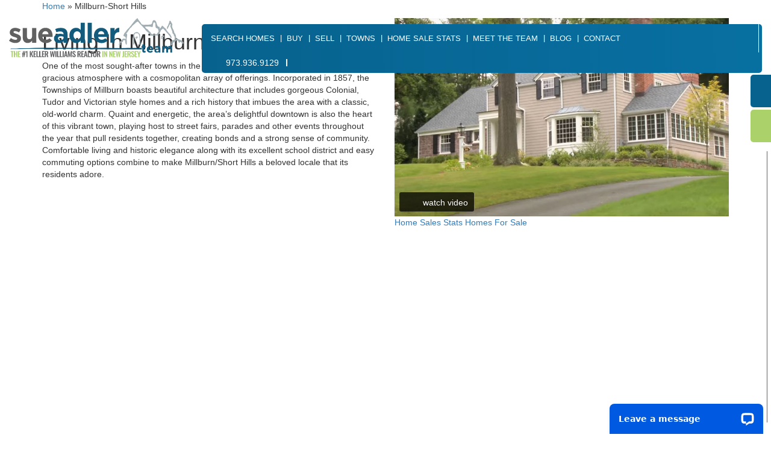

--- FILE ---
content_type: text/html; charset=UTF-8
request_url: https://sueadler.com/community/millburn-short-hills/?commute=1
body_size: 57935
content:
<!DOCTYPE html>
<html lang="en-US">
<head>
	<meta http-equiv="X-UA-Compatible" content="IE=edge" />
	<meta charset="UTF-8" />
	<meta id="viewport-tag" name="viewport" content="width=device-width, initial-scale=1"/>
	
	<link rel="pingback" href="https://sueadler.com/xmlrpc.php" />
	<link rel="dns-prefetch" href="//fonts.googleapis.com">
	<link rel="dns-prefetch" href="https://www.googletagmanager.com">
	<link rel="dns-prefetch" href="//www.googletagmanager.com">
	<link rel="dns-prefetch" href="https://fonts.gstatic.com/">

	<style type="text/css">
		@charset "UTF-8";@font-face{font-family:agentimage;font-style:normal;font-weight:400;font-display:swap;src:url('https://resources.agentimage.com/font-icons/agentimage.woff2?v2-9') format('woff2')}@-ms-viewport{width:device-width}img{outline:0}@font-face{font-family:Poppins;font-style:italic;font-weight:300;font-display:swap;src:url(https://fonts.gstatic.com/s/poppins/v20/pxiDyp8kv8JHgFVrJJLm21lVF9eL.ttf) format('truetype')}@font-face{font-family:Poppins;font-style:italic;font-weight:400;font-display:swap;src:url(https://fonts.gstatic.com/s/poppins/v20/pxiGyp8kv8JHgFVrJJLucHtF.ttf) format('truetype')}@font-face{font-family:Poppins;font-style:italic;font-weight:500;font-display:swap;src:url(https://fonts.gstatic.com/s/poppins/v20/pxiDyp8kv8JHgFVrJJLmg1hVF9eL.ttf) format('truetype')}@font-face{font-family:Poppins;font-style:italic;font-weight:600;font-display:swap;src:url(https://fonts.gstatic.com/s/poppins/v20/pxiDyp8kv8JHgFVrJJLmr19VF9eL.ttf) format('truetype')}@font-face{font-family:Poppins;font-style:italic;font-weight:700;font-display:swap;src:url(https://fonts.gstatic.com/s/poppins/v20/pxiDyp8kv8JHgFVrJJLmy15VF9eL.ttf) format('truetype')}@font-face{font-family:Poppins;font-style:italic;font-weight:800;font-display:swap;src:url(https://fonts.gstatic.com/s/poppins/v20/pxiDyp8kv8JHgFVrJJLm111VF9eL.ttf) format('truetype')}@font-face{font-family:Poppins;font-style:italic;font-weight:900;font-display:swap;src:url(https://fonts.gstatic.com/s/poppins/v20/pxiDyp8kv8JHgFVrJJLm81xVF9eL.ttf) format('truetype')}@font-face{font-family:Poppins;font-style:normal;font-weight:300;font-display:swap;src:url(https://fonts.gstatic.com/s/poppins/v20/pxiByp8kv8JHgFVrLDz8Z1xlEA.ttf) format('truetype')}@font-face{font-family:Poppins;font-style:normal;font-weight:400;font-display:swap;src:url(https://fonts.gstatic.com/s/poppins/v20/pxiEyp8kv8JHgFVrJJfedw.ttf) format('truetype')}@font-face{font-family:Poppins;font-style:normal;font-weight:500;font-display:swap;src:url(https://fonts.gstatic.com/s/poppins/v20/pxiByp8kv8JHgFVrLGT9Z1xlEA.ttf) format('truetype')}@font-face{font-family:Poppins;font-style:normal;font-weight:600;font-display:swap;src:url(https://fonts.gstatic.com/s/poppins/v20/pxiByp8kv8JHgFVrLEj6Z1xlEA.ttf) format('truetype')}@font-face{font-family:Poppins;font-style:normal;font-weight:700;font-display:swap;src:url(https://fonts.gstatic.com/s/poppins/v20/pxiByp8kv8JHgFVrLCz7Z1xlEA.ttf) format('truetype')}@font-face{font-family:Poppins;font-style:normal;font-weight:800;font-display:swap;src:url(https://fonts.gstatic.com/s/poppins/v20/pxiByp8kv8JHgFVrLDD4Z1xlEA.ttf) format('truetype')}@font-face{font-family:Poppins;font-style:normal;font-weight:900;font-display:swap;src:url(https://fonts.gstatic.com/s/poppins/v20/pxiByp8kv8JHgFVrLBT5Z1xlEA.ttf) format('truetype')}@media only screen and (max-width:991px){.ml-desktop{display:none}.fb-head div,.ig-head div{text-align:center!important;padding:0 0 10px}}@media only screen and (max-width:1366px){.map-legends{bottom:95px}}@media only screen and (max-width:1199px){.fl-active-txt-right{padding:5px 20px 5px 15px}.fl-active-txt-right span:after{width:30px;background-position:right}.fl-active-address-line-01{font-size:17px}.fl-active .fl-beds-baths-area>div{display:block;margin:0;padding:2px 0!important}.quick-search-holder .head-title h2{font-size:19px}.call-to-action-holder a i{margin-right:12px}.call-to-action-holder a span{font-size:14px}.career-holder h2{font-size:13px}.map-holder .head-title-left span{font-size:11px}.charity-right .section-title-01 h2{font-size:40px}.charity-txt{font-size:12px}.charity-count span{font-size:15px}.workshop-btns{margin-top:5px}.fl-holder .section-title-01{padding:98px 0}.fl-holder .section-title-01 h2{font-size:40px}.cv-item span{font-size:12px}.cv-arrow{top:50px}.st-num{font-size:40px}#sold-testimonials-wrap .section-title-04 h2{font-size:30px}.recently-sold-inner{padding-right:0}.rs-txt{padding-left:12px}.recently-sold-inner a.site-txt-link-03{min-width:auto}.testimonials-holder .site-txt-link-03{min-width:235px}.ts-stars{margin:16px 0}.testi-sellers .testi-slides:after{left:-20px}.fl-item{width:32.62%}.fl-beds-baths-area{font-size:11px}.fl-beds-baths-area div{padding:5px 5px 0}#blog-wrap .container{max-width:940px}.recently-sold-inner .site-txt-link-03::before{right:-35px}}@media only screen and (max-width:1024px){.map-main-tab a{width:235px}.map-legends{bottom:0}}@media only screen and (max-width:991px){body .recently-sold-holder{display:none}#upperfold-wrap{padding-top:0}.upperfold-left,.upperfold-right{float:none;width:100%}.upperfold-left{max-width:360px;margin:20px auto}.upperfold-right::before{width:100%;border-bottom-left-radius:0}.map-holder{margin-bottom:0}.map-inner-holder{width:100%}.map-holder .head-title-left span{font-size:12px}.map-main{width:100%}.map-main-tab{position:relative;transform:none;white-space:normal;top:inherit;left:inherit}.map-main-tab a{width:33.33%;margin-right:0}.map-legends{position:relative;bottom:inherit;right:inherit;max-width:260px;margin:auto!important}.nyc-link{position:relative;top:inherit;right:inherit}.map-main-tab a i{margin-right:0!important;transform:scale(1.2)}.map-main-tab a span{display:none}#charity-wrap{margin-bottom:50px}#charity-wrap .container{padding-left:30px;padding-right:30px}.charity-holder{padding:10px 0}.charity-bg{border-radius:10px;overflow:hidden;display:flex}.charity-bg::after{display:none}.charity-bg .head-title{background:#07628e;padding:21px 10px 18px;width:100%}.charity-bg .section-title-01{white-space:normal}.charity-bg .section-title-01 h2{font-size:30px;line-height:1.2}.charity-bg .section-title-01 h2 em{display:initial}.charity-left,.charity-right{width:100%;display:block;background:#eee}.charity-left{border-top-right-radius:0;padding:20px 10px}.charity-left::after{left:0;right:0;margin:auto}.charity-right-content{border-top-right-radius:0;border-bottom-left-radius:10px;padding:0 20px 50px}.charity-right-content::before{display:none}.charity-count,.charity-txt,.charity-vote{display:block;width:100%}.charity-txt{font-size:16px;padding:0 50px 28px 40px}.charity-count span{display:inline-block;vertical-align:middle}.charity-num{display:inline-block;vertical-align:middle;margin:0 10px}.charity-txt{text-align:center}.charity-vote{padding:28px 0}.charity-vote>span{max-width:100%}.charity-content{width:100%;text-align:center}.charity-content div{flex-direction:column;justify-content:center}.charity-content div img{margin-right:0;margin-bottom:15px}.charity-image{width:100%}.charity-image img{margin:0 auto}.fl-holder .section-title-01{width:100%;text-align:center}.fl-items-row{margin:0!important;text-align:left!important}.fl-item{position:relative;width:100%;margin:10px 0!important}.fl-default canvas{height:auto!important}.fl-call-to-action{width:100%;float:none;margin-top:0}#workshop-wrap{padding:37px 0 0}#workshop-wrap .container{padding-left:30px;padding-right:30px}#workshop-wrap .h2-slide h2{padding:18px 15px}.row.workshop-box{padding:0}.wt-title{text-align:center}.wt-content{text-align:center;margin:auto}.workshop-btns .col-md-6{text-align:center!important}.workshop-btns .col-md-6:last-child{margin-top:15px}.workshop-txt-col{padding-right:15px}#workshop-wrap .h2-slide h2 em{display:block;padding-left:0}#workshop-wrap .h2-slide h2 em::before{display:none}#video-wrap{padding:34px 0 0}#video-wrap .container{padding-left:30px;padding-right:30px}#video-wrap .section-title-03{margin-bottom:30px}#video-wrap .section-title-03 h2 div{font-size:30px}#video-wrap .section-title-03 div em{padding-left:0}#video-wrap .section-title-03 div em::before{display:none}.video-holder>a{margin-top:28px}.vd-item .video-thumb{max-width:330px;margin:auto}.cv-item .video-thumb canvas{height:195px}.cv-arrow{top:72px}#statistics-wrap{padding:52px 0}#statistics-wrap .container{padding-left:20px;padding-right:20px}#statistics-wrap .section-title-04{margin-bottom:28px}#statistics-wrap .section-title-04 h2{font-size:30px}#sold-testimonials-wrap{padding:50px 0 65px}#sold-testimonials-wrap .container{padding-left:30px;padding-right:30px}#sold-testimonials-wrap .section-title-04{padding-bottom:25px}.recently-sold-holder,.testimonials-holder{display:block;width:100%}.recently-sold-holder{padding-bottom:0}.testimonials-holder{margin-top:45px}.testimonials-inner{padding-left:0}.testi-slides-col{width:100%}.testi-slides{padding:5px 15px 20px!important}.testi-buyers{margin-top:20px}.testi-buyers::before{content:'';display:block;width:100%;height:5px;bottom:0;left:0;right:0;margin:10px auto 28px;background:url('https://sueadler.com/wp-content/themes/sueadler.com/assets/frontend/images/cmh-border.png') center center/100% 100% no-repeat;opacity:.4}.testi-buyers .testi-slides{border-left:0}.testi-buyers .testi-slides,.testi-sellers .testi-slides{height:auto!important}.testi-sellers .site-txt-link-03{margin-right:0}.testi-buyers .site-txt-link-03{margin-left:0}.testi-sellers .testi-slides:after{display:none}.recently-sold-inner{text-align:center;margin-bottom:58px}.rs-items{margin-bottom:30px}#blog-wrap .container{padding:0 15px}#blog-wrap .section-title-02{text-align:center}#blog-wrap .section-title-02::after{display:none}.vblog-button{margin-bottom:40px;margin-top:20px}.fl-active-slides canvas{height:auto!important}}body{--wp--preset--color--black:#000000;--wp--preset--color--cyan-bluish-gray:#abb8c3;--wp--preset--color--white:#ffffff;--wp--preset--color--pale-pink:#f78da7;--wp--preset--color--vivid-red:#cf2e2e;--wp--preset--color--luminous-vivid-orange:#ff6900;--wp--preset--color--luminous-vivid-amber:#fcb900;--wp--preset--color--light-green-cyan:#7bdcb5;--wp--preset--color--vivid-green-cyan:#00d084;--wp--preset--color--pale-cyan-blue:#8ed1fc;--wp--preset--color--vivid-cyan-blue:#0693e3;--wp--preset--color--vivid-purple:#9b51e0;--wp--preset--gradient--vivid-cyan-blue-to-vivid-purple:linear-gradient(135deg,rgba(6,147,227,1) 0%,rgb(155,81,224) 100%);--wp--preset--gradient--light-green-cyan-to-vivid-green-cyan:linear-gradient(135deg,rgb(122,220,180) 0%,rgb(0,208,130) 100%);--wp--preset--gradient--luminous-vivid-amber-to-luminous-vivid-orange:linear-gradient(135deg,rgba(252,185,0,1) 0%,rgba(255,105,0,1) 100%);--wp--preset--gradient--luminous-vivid-orange-to-vivid-red:linear-gradient(135deg,rgba(255,105,0,1) 0%,rgb(207,46,46) 100%);--wp--preset--gradient--very-light-gray-to-cyan-bluish-gray:linear-gradient(135deg,rgb(238,238,238) 0%,rgb(169,184,195) 100%);--wp--preset--gradient--cool-to-warm-spectrum:linear-gradient(135deg,rgb(74,234,220) 0%,rgb(151,120,209) 20%,rgb(207,42,186) 40%,rgb(238,44,130) 60%,rgb(251,105,98) 80%,rgb(254,248,76) 100%);--wp--preset--gradient--blush-light-purple:linear-gradient(135deg,rgb(255,206,236) 0%,rgb(152,150,240) 100%);--wp--preset--gradient--blush-bordeaux:linear-gradient(135deg,rgb(254,205,165) 0%,rgb(254,45,45) 50%,rgb(107,0,62) 100%);--wp--preset--gradient--luminous-dusk:linear-gradient(135deg,rgb(255,203,112) 0%,rgb(199,81,192) 50%,rgb(65,88,208) 100%);--wp--preset--gradient--pale-ocean:linear-gradient(135deg,rgb(255,245,203) 0%,rgb(182,227,212) 50%,rgb(51,167,181) 100%);--wp--preset--gradient--electric-grass:linear-gradient(135deg,rgb(202,248,128) 0%,rgb(113,206,126) 100%);--wp--preset--gradient--midnight:linear-gradient(135deg,rgb(2,3,129) 0%,rgb(40,116,252) 100%);--wp--preset--duotone--dark-grayscale:url('https://sueadler.com/#wp-duotone-dark-grayscale');--wp--preset--duotone--grayscale:url('https://sueadler.com/#wp-duotone-grayscale');--wp--preset--duotone--purple-yellow:url('https://sueadler.com/#wp-duotone-purple-yellow');--wp--preset--duotone--blue-red:url('https://sueadler.com/#wp-duotone-blue-red');--wp--preset--duotone--midnight:url('https://sueadler.com/#wp-duotone-midnight');--wp--preset--duotone--magenta-yellow:url('https://sueadler.com/#wp-duotone-magenta-yellow');--wp--preset--duotone--purple-green:url('https://sueadler.com/#wp-duotone-purple-green');--wp--preset--duotone--blue-orange:url('https://sueadler.com/#wp-duotone-blue-orange');--wp--preset--font-size--small:13px;--wp--preset--font-size--medium:20px;--wp--preset--font-size--large:36px;--wp--preset--font-size--x-large:42px;--wp--preset--spacing--20:0.44rem;--wp--preset--spacing--30:0.67rem;--wp--preset--spacing--40:1rem;--wp--preset--spacing--50:1.5rem;--wp--preset--spacing--60:2.25rem;--wp--preset--spacing--70:3.38rem;--wp--preset--spacing--80:5.06rem}[class*=ai-font-]{position:relative;font-family:agentimage!important;speak:none;font-style:normal;font-weight:400;font-variant:normal;text-transform:none;line-height:1;-webkit-font-smoothing:antialiased;-moz-osx-font-smoothing:grayscale}.ai-font-close-b:before{content:"\b0241"}.ai-font-facebook:before{content:"\b0114"}.ai-font-google-plus:before{content:"\b0110"}.ai-font-instagram:before{content:"\b0106"}.ai-font-linkedin:before{content:"\b0105"}.ai-font-twitter:before{content:"\b0100"}.ai-font-menu:before{content:"\b0070"}.ai-font-phone:before{content:"\b0069"}.ai-font-envelope-o:before{content:"\b0120"}.ai-font-star-fill:before{content:"\b0174"}html{font-family:sans-serif;-ms-text-size-adjust:100%;-webkit-text-size-adjust:100%}body{margin:0}header,main,nav,section{display:block}canvas{display:inline-block;vertical-align:baseline}a{background-color:transparent}strong{font-weight:700}h1{font-size:2em;margin:.67em 0}img{border:0}svg:not(:root){overflow:hidden}input,select{color:inherit;font:inherit;margin:0}select{text-transform:none}input[type=submit]{-webkit-appearance:button}input::-moz-focus-inner{border:0;padding:0}input{line-height:normal}*{-webkit-box-sizing:border-box;-moz-box-sizing:border-box;box-sizing:border-box}:after,:before{-webkit-box-sizing:border-box;-moz-box-sizing:border-box;box-sizing:border-box}html{font-size:10px}body{font-family:"Helvetica Neue",Helvetica,Arial,sans-serif;font-size:14px;line-height:1.42857143;color:#333;background-color:#fff}input,select{font-family:inherit;font-size:inherit;line-height:inherit}a{color:#337ab7;text-decoration:none}img{vertical-align:middle}.img-responsive{display:block;max-width:100%;height:auto}h1,h2{font-family:inherit;font-weight:500;line-height:1.1;color:inherit}h1,h2{margin-top:20px;margin-bottom:10px}h1{font-size:36px}h2{font-size:30px}p{margin:0 0 10px}ul{margin-top:0;margin-bottom:10px}ul ul{margin-bottom:0}.container{padding-right:15px;padding-left:15px;margin-right:auto;margin-left:auto}@media (min-width:768px){.container{width:750px}}@media (min-width:992px){.container{width:970px}}@media (min-width:1200px){.container{width:1170px}.hidden-lg{display:none!important}}.container-fluid{padding-right:15px;padding-left:15px;margin-right:auto;margin-left:auto}.row{margin-right:-15px;margin-left:-15px}.col-md-12,.col-md-3,.col-md-4,.col-md-6,.col-md-8,.col-md-9,.col-xs-4,.col-xs-6,.col-xs-8{position:relative;min-height:1px;padding-right:15px;padding-left:15px}.col-xs-4,.col-xs-6,.col-xs-8{float:left}.col-xs-8{width:66.66666667%}.col-xs-6{width:50%}.col-xs-4{width:33.33333333%}@media (min-width:992px){.col-md-12,.col-md-3,.col-md-4,.col-md-6,.col-md-8,.col-md-9{float:left}.col-md-12{width:100%}.col-md-9{width:75%}.col-md-8{width:66.66666667%}.col-md-6{width:50%}.col-md-4{width:33.33333333%}.col-md-3{width:25%}.col-md-pull-4{right:33.33333333%}.col-md-push-8{left:66.66666667%}}label{display:inline-block;max-width:100%;margin-bottom:5px;font-weight:700}.container-fluid:after,.container-fluid:before,.container:after,.container:before,.row:after,.row:before{display:table;content:" "}.container-fluid:after,.container:after,.row:after{clear:both}.hidden{display:none!important}@media (max-width:767px){.hidden-xs{display:none!important}}@media (min-width:768px) and (max-width:991px){.hidden-sm{display:none!important}}@media (min-width:992px) and (max-width:1199px){.hidden-md{display:none!important}}a,body,canvas,div,form,h1,h2,header,html,img,label,li,nav,p,section,span,ul{margin:0;padding:0;border:0;font-size:100%;font:inherit;vertical-align:baseline}header,nav,section{display:block}body{line-height:1}ul{list-style:none}area,img{outline:0}html{box-sizing:border-box}*,:after,:before{box-sizing:inherit}body,html{-webkit-text-size-adjust:none}::-webkit-input-placeholder{opacity:1;color:inherit}:-moz-placeholder{opacity:1;color:inherit}::-moz-placeholder{opacity:1;color:inherit}:-ms-input-placeholder{opacity:1;color:inherit}input,select{border-radius:0;font-family:inherit}a{outline:0}body{font-family:Arial,Helvetica,Georgia,Sans-serif;font-size:12px;background:#fff;color:#000;margin:0}a{outline:0;color:inherit}a:link,a:visited{text-decoration:none}.aios-starter-theme-hide-title{display:none!important;font-size:18px!important}#nav li{position:relative}#nav .sub-menu{list-style:none;margin:0;padding:0;position:absolute;width:100%;min-width:180px}#nav .sub-menu a{color:#fff;display:block;padding:10px}#nav .sub-menu li{position:relative}body{font-family:Poppins,sans-serif;font-size:16px;background:#fff;color:#767676;margin:0;-webkit-font-smoothing:antialiased;-moz-osx-font-smoothing:grayscale}.fl-holder .section-title-01 h2{white-space:nowrap}#social-wrap{padding:20px}.fb-head{padding:20px 0;display:block;overflow:hidden}.fb-head .col-md-6:nth-child(2){text-align:right}.fb-wrap{background-color:#3b5998;padding:20px 20px 40px}.fb-details{background-color:#fff;padding:10px 20px 20px;border-radius:5px}.fb-details .fb-desc{font-size:11px;line-height:14px;padding-bottom:15px;display:block;padding-top:10px;font-family:arial}.fb-post .row{margin:0}.fb-detail img{float:left;margin-top:10px;margin-right:10px;padding-bottom:10px}.fb-detail .fb-title{font-size:11px;display:block;padding:10px 0 0;color:#3b5998;font-weight:700;font-family:arial}.fb-detail .fb-date{font-size:11px;color:#767676;font-family:arial}.fb-item,.ig-item{margin-bottom:15px}.ig-head{padding:20px 0;display:block;overflow:hidden}.ig-head .col-md-6:nth-child(2){text-align:right}.ig-wrap{background-color:#dadada;padding:20px 20px 40px}.ig-details{background-color:#fff;padding:10px 20px;border-radius:5px;overflow:hidden}.ig-details .ig-desc{font-size:11px;line-height:14px;padding-bottom:15px;display:block;padding-top:10px;font-family:arial}.ig-post .row{margin:0}.ig-detail img{float:left;margin-top:10px;margin-right:10px}.ig-detail .ig-title{font-size:11px;display:block;padding:15px 0 0;font-weight:700;font-family:arial}.ig-detail .ig-title a{color:#3b5998}.ig-detail .ig-date{font-size:11px;color:#777676;font-family:arial}.ml-mobile{display:none}.fb-details canvas{width:100%;background-position:center;background-size:cover;background-repeat:no-repeat}#open-house-wrap{display:none}.ig-details canvas{background-size:contain;background-repeat:no-repeat;background-position:center center;width:100%}#blog-wrap,#charity-wrap,#community-wrap,#listings-wrap,#open-house-wrap,#social-wrap,#sold-testimonials-wrap,#statistics-wrap,#video-wrap,#welcome-wrap,#workshop-wrap{display:none}@media only screen and (max-width:1536px){#nav>li>a{padding:20px 14px}}@media only screen and (max-width:1482px){#nav>li>a{padding:20px 13px}}@media only screen and (max-width:991px){.ml-mobile{display:block;margin-top:30px!important}.ml-desktop{display:none}.fb-head div,.ig-head div{text-align:center!important;padding:0 0 10px}}a{outline:0!important}.site-icon{position:relative}.site-icon::after,.site-icon::before{content:'';display:block;position:absolute;width:100%;height:100%;background-position:center center;background-repeat:no-repeat}.site-icon::after{opacity:0}.site-slide-arrow{display:inline-block;vertical-align:middle;width:54px;height:54px;border-radius:5px;background-repeat:no-repeat;background-position:center center}.site-slide-prev{background-image:url('https://sueadler.com/wp-content/themes/sueadler.com/assets/frontend/images/icon-slide-arrow-prev.png');background-color:#07628e;margin-right:4px}.site-slide-next{background-image:url('https://sueadler.com/wp-content/themes/sueadler.com/assets/frontend/images/icon-slide-arrow-next.png');background-color:#abd26a}a.site-btn-link{display:inline-block;text-align:center;text-decoration:none;min-width:140px;height:48px;padding:0 10px;background:#abd26a;border-radius:5px}.site-btn-link::after{content:'';display:inline-block;vertical-align:middle;width:0;height:100%}.site-btn-link span{display:inline-block;vertical-align:middle;font-size:14px;font-weight:600;color:#fff;line-height:1;letter-spacing:.1em;text-transform:lowercase}a.site-txt-link-02{display:inline-block;position:relative;background:#dadada;border-radius:5px;min-width:190px;height:40px;padding:0 10px;color:#07628e;text-align:center}.site-txt-link-02::before{content:'';display:block;position:absolute;width:45px;height:12px;top:0;bottom:0;right:-25px;margin:auto;background:url('https://sueadler.com/wp-content/themes/sueadler.com/assets/frontend/images/icon-btn-arrow-a.png')}.site-txt-link-02::after{content:'';display:inline-block;vertical-align:middle;width:0;height:100%}.site-txt-link-02 span{display:inline-block;vertical-align:middle;font-size:14px;font-weight:600;line-height:1;letter-spacing:.1em;text-transform:lowercase}a.site-txt-link-03{display:inline-block;position:relative;background:#05567d;border-radius:5px;min-width:265px;height:40px;padding:0 10px;color:#fff;text-align:center}.site-txt-link-03::before{content:'';display:block;position:absolute;width:45px;height:12px;top:0;bottom:0;right:-25px;margin:auto;background:url('https://sueadler.com/wp-content/themes/sueadler.com/assets/frontend/images/icon-btn-arrow-a.png')}.site-txt-link-03::after{content:'';display:inline-block;vertical-align:middle;width:0;height:100%}.site-txt-link-03 span{display:inline-block;vertical-align:middle;font-size:14px;font-weight:600;line-height:1;letter-spacing:.1em;text-transform:lowercase}a.site-txt-link-04{display:inline-block;position:relative;text-align:center;color:#07628e;min-width:250px;height:58px;padding:0 5px;border-radius:5px;overflow:hidden;background:#b9e177;background:-moz-linear-gradient(top,#b9e177 1%,#c1e782 42%,#abd26a 96%);background:-webkit-linear-gradient(top,#b9e177 1%,#c1e782 42%,#abd26a 96%);background:linear-gradient(to bottom,#b9e177 1%,#c1e782 42%,#abd26a 96%)}.site-txt-link-04::before{content:'';display:block;position:absolute;width:100%;height:100%;top:0;left:0;z-index:1;background:#07628e;opacity:0;background:-moz-linear-gradient(top,#07628e 0,#07608e 100%);background:-webkit-linear-gradient(top,#07628e 0,#07608e 100%);background:linear-gradient(to bottom,#07628e 0,#07608e 100%)}.site-txt-link-04::after{content:'';display:inline-block;vertical-align:middle;width:0;height:100%}.site-txt-link-04 span{display:inline-block;vertical-align:middle;font-size:24px;font-weight:700;letter-spacing:.07em;text-transform:uppercase;position:relative;z-index:2}.v-align-elem-block-after::after,.v-align-elem-block-before::before{content:'';display:block;position:absolute;width:100%;height:100%}.v-align-elem-inline-after::after{content:'';display:inline-block;vertical-align:middle;width:0;height:100%}.v-align-elem-inline-after span{display:inline-block;vertical-align:middle;position:relative;z-index:3}.field-input{margin-bottom:28px}.field-input label{display:block;font-size:13px;font-weight:300;color:#353840;margin-bottom:10px}.field-input select{-webkit-appearance:none;-moz-appearance:none;appearance:none;font-size:13px;font-weight:300;color:#353840;background-color:#fff;border:1px solid #abd26a;border-radius:5px;width:100%;height:42px;padding:0 16px}.field-input select{background-image:url('https://sueadler.com/wp-content/themes/sueadler.com/assets/frontend/images/field-caret.png');background-position:center right;background-repeat:no-repeat}.form-btn{position:relative;border-radius:5px;overflow:hidden}.form-btn::before{content:'';display:block;position:absolute;width:100%;height:100%;top:0;left:0;z-index:1;background:-moz-linear-gradient(top,#07628e 0,#07608e 100%);background:-webkit-linear-gradient(top,#07628e 0,#07608e 100%);background:linear-gradient(to bottom,#07628e 0,#07608e 100%);opacity:0}.form-btn input{-webkit-appearance:none;-moz-appearance:none;appearance:none;border:0;width:100%;height:48px;background:#b9e177;background:-moz-linear-gradient(top,#b9e177 1%,#c1e782 42%,#abd26a 96%);background:-webkit-linear-gradient(top,#b9e177 1%,#c1e782 42%,#abd26a 96%);background:linear-gradient(to bottom,#b9e177 1%,#c1e782 42%,#abd26a 96%)}.form-btn span:not(.wpcf7-spinner){display:block;position:absolute;font-size:22px;font-weight:700;color:#07628e;line-height:1;text-transform:uppercase;text-shadow:0 1px #fff;z-index:2;top:14px;width:100%;height:22px;margin:auto;text-align:center;transform:translateZ(0)}.video-thumb a{display:block;position:relative}.video-thumb a::after{content:'';display:block;position:absolute;width:100%;height:100%;top:0;left:0;background:rgba(0,0,0,.5);z-index:2;opacity:0}.video-thumb canvas{display:block;width:100%;background-color:rgba(0,0,0,0);background-position:center center;background-repeat:no-repeat;background-size:cover;position:relative;z-index:1}.career-holder .video-thumb canvas{background-size:cover}.play-btn-02{background:rgba(0,0,0,.75);border-radius:3px;position:absolute;left:8px;bottom:8px;z-index:3;padding:5px 10px 5px 5px}.play-btn-02::before{content:'';display:inline-block;vertical-align:middle;width:26px;height:17px;background:url('https://sueadler.com/wp-content/themes/sueadler.com/assets/frontend/images/icon-video.png') center center no-repeat;margin-right:8px}.play-btn-02 span{display:inline-block;vertical-align:middle;font-size:14px;font-weight:500;color:#fff;text-shadow:0 0 3px rgba(0,0,0,.5);text-transform:lowercase}.play-btn-03{position:absolute;top:50%;left:50%;transform:translate(-50%,-50%);z-index:3}.play-btn-03::before{content:'';display:block;width:58px;height:40px;margin:auto auto 10px;background:url('https://sueadler.com/wp-content/themes/sueadler.com/assets/frontend/images/icon-video-02.png') center center no-repeat}.play-btn-03 span{display:inline-block;font-size:17px;color:#fff;text-transform:lowercase;font-size:15px;font-weight:500;color:#abd26a;text-transform:lowercase}.section-title-01 h2{font-size:45px;font-weight:600;color:#616161;line-height:.9;letter-spacing:-.025em;text-transform:lowercase}.section-title-01 h2 em{display:block;font-style:normal;color:#7aa139}.section-title-01 span{display:block;font-size:19px;font-weight:600;color:#666;line-height:1;margin-top:12px}.section-title-02 h2{font-size:45px;font-weight:600;color:#616161;line-height:1;letter-spacing:-.025em;text-transform:lowercase}.section-title-02 h2 em{font-style:normal;color:#07628e}.section-title-03 div{font-size:19px;font-weight:600;color:#616161;line-height:1;text-transform:lowercase;margin-bottom:15px}.section-title-03 div em{font-style:normal;color:#07628e}.section-title-03 h2{font-size:36px;font-weight:500;color:#abd26a;line-height:1}.section-title-04 h2{font-size:45px;font-weight:600;color:#616161;line-height:1;letter-spacing:-.025em;text-transform:lowercase}.custom-mobile-header{display:none;position:fixed;width:100%;font-size:0;z-index:1032}.custom-mobile-header .container{padding:0 30px}.cmh-buttons{background:#fff;padding:28px 0 32px;position:relative}.cmh-buttons::after{content:'';display:block;position:absolute;width:calc(100% - 60px);height:5px;bottom:0;left:0;right:0;margin:auto;background:url('https://sueadler.com/wp-content/themes/sueadler.com/assets/frontend/images/cmh-border.png') center center/100% 100% no-repeat}.cmh-buttons-left{display:inline-block;vertical-align:middle;float:none}.cmh-buttons-left a{display:inline-block}.cmh-buttons-right{display:inline-block;vertical-align:middle;float:none;padding-left:0;text-align:right}.cmh-contact{display:inline-block;vertical-align:middle;margin-right:10px}.cmh-contact a{display:block;width:31px;height:31px;border:2px solid #07628e;border-radius:50%;text-align:center}.cmh-contact a::before{content:'';display:inline-block;vertical-align:middle;width:0;height:100%}.cmh-contact a i{display:inline-block;vertical-align:middle;font-size:13px;color:#07628e}.cmh-burger-menu{display:inline-block;vertical-align:middle}.cmh-burger-menu a{display:inline-block}.cmh-burger-menu i{font-size:23px;color:#07628e}.cmh-navigation{position:fixed;width:100%;height:100%;top:0;left:0;opacity:0;transform:translateX(100%)}.cmh-close{display:block;position:absolute;right:30px;top:45px}.cmh-close i{font-size:18px;color:#fff}.cmh-menu{width:100%;height:calc(100% - 56px);overflow:auto;background:rgba(7,98,142,.95);padding-top:78px}#mobile-nav li{display:block}#mobile-nav>li{padding:9px 0}#mobile-nav li a{display:block;font-size:20px;font-weight:500;color:#fff;line-height:1;letter-spacing:.01em;text-transform:uppercase;padding:8px 0}#mobile-nav .sub-menu{margin-left:18px;display:none}#mobile-nav .sub-menu li a{font-size:15px;font-weight:300}.cmh-smis{background:#07628e;margin-top:1px;text-align:center;padding:12px 0}.cmh-smis a{display:inline-block;vertical-align:middle;width:31px;height:31px;border-radius:50%;border:1px solid #fff;color:#fff;margin:0 3px}.cmh-smis a::before{content:'';display:inline-block;vertical-align:middle;width:0;height:100%}.cmh-smis a i{display:inline-block;vertical-align:middle;font-size:16px}.cmh-smis a i.ai-font-envelope-o{font-size:13px}#main-header{position:fixed;width:100%;font-size:0;z-index:1030;top:0;left:0}.header-left{padding-top:30px;padding-bottom:30px}.header-left a{display:inline-block}.header-left img{max-width:100%;height:auto}.header-left a.white-logo{display:none}.header-right{padding:40px 15px}.header-right-inner{background:#07628e;background:-moz-linear-gradient(89deg,#07628e 0,#086fa1 96%);background:-webkit-linear-gradient(89deg,#07628e 0,#086fa1 96%);background:linear-gradient(89deg,#07628e 0,#086fa1 96%);border-radius:5px;padding:0 15px;width:calc(100%);margin:0 0 0 auto}nav{display:inline-block;vertical-align:middle;border-right:1px solid #fff;padding-right:10px}#nav li a{display:block;position:relative;font-size:16px;font-weight:500;color:#fff;line-height:1;text-decoration:none;text-transform:uppercase}#nav>li{display:inline-block;vertical-align:middle}#nav>li>a{padding:20px 16px}#nav>li>a::before{content:'|';display:block;position:absolute;width:2px;height:14px;top:-1px;bottom:0;left:-1px;margin:auto}#nav>li:first-child>a::before{display:none}#nav>li>a::after{content:'';display:block;position:absolute;width:calc(100% - 20px);height:2px;left:10px;background:#fff;max-width:0}#nav .sub-menu{background:#616161;min-width:330px;visibility:hidden;opacity:0;transform:translateY(-20px)}#nav .sub-menu li{border-bottom:1px solid #717171}#nav>li>.sub-menu>li:first-child::before{content:'';width:0;height:0;border-left:11px solid transparent;border-right:11px solid transparent;border-bottom:10px solid #616161;position:absolute;top:-10px;left:24px}#nav .sub-menu li:last-child{border-bottom:0}#nav .sub-menu li a{padding:10px 20px}.header-contact{display:inline-block;vertical-align:middle;padding-left:11px}.header-contact li{display:inline-block;vertical-align:middle;padding:0 22px;border-left:2px solid #fff}.header-contact li:first-child{padding-left:11px;border-left:0}.header-contact li:last-child{padding-right:0}.header-contact a{text-decoration:none}.header-contact i{display:inline-block;vertical-align:middle}.header-contact i.icon-header-phone{width:14px;height:14px;margin-right:6px}.header-contact i.icon-header-phone::before{background-image:url('https://sueadler.com/wp-content/themes/sueadler.com/assets/frontend/images/icon-header-phone.png')}.header-contact i.icon-header-email{width:15px;height:12px}.header-contact i.icon-header-email::before{background-image:url('https://sueadler.com/wp-content/themes/sueadler.com/assets/frontend/images/icon-header-email.png')}.header-contact i.icon-header-email::after{background-image:url('https://sueadler.com/wp-content/themes/sueadler.com/assets/frontend/images/icon-header-email-a.png')}.header-contact em{display:inline-block;vertical-align:middle;font-size:18px;font-weight:500;color:#fff;line-height:1}[data-aios-staggered-parent=true]{overflow:visible!important}.career-holder h2{font-size:17px;font-weight:700;color:#616161;line-height:1.3;padding:0 18px;margin-bottom:15px}.career-holder h2 em{font-style:normal;color:#086e9f}.career-holder .video-thumb a{border:2px solid #fff;border-radius:10px;overflow:hidden;box-shadow:0 0 10px rgba(0,0,0,.4);margin:5px}.blog-holder{width:100%;float:none;overflow:hidden;position:relative;left:-3%}.blog-slides{margin:0 -15px}.bl-item{display:none;padding:0 15px;margin-bottom:20px}.bl-img a{display:block;overflow:hidden;position:relative}.bl-img a::after{content:'';display:block;position:absolute;width:100%;height:100%;top:0;left:0;background:rgba(0,0,0,.5);opacity:0}.bl-img canvas{display:block;width:100%;background-color:#ccc;background-position:center center;background-repeat:no-repeat;background-size:cover}.bl-content{padding:26px 25px 32px 30px;background:#fff}a.bl-title{display:inline-block;font-size:16px;font-weight:500;color:#07628e;line-height:1.3;text-decoration:none;min-height:40px}.bl-content p{font-size:13px;font-weight:300;color:#767676;line-height:1.5;margin:10px 0 20px}.bl-content .site-txt-link-02{min-width:130px}.bl-content .site-txt-link-02 span{font-weight:500}.blog-arrows{position:absolute;top:124px;right:-25px;right:-1.563vw}.blog-arrows::after{content:'';display:block;width:1px;height:450px;margin:15px auto auto;background:#626262}.blog-arrows .site-slide-arrow{display:block;margin-bottom:4px}.blog-arrows .site-slide-prev{margin-right:0}#listings-wrap .custom-container{width:100%!important}#charity-wrap .custom-container{width:100%!important;margin-top:50px}header#main-header .custom-container.container{width:100%!important}@media only screen and (max-width:1536px){#nav>li>a{padding:20px 13px}}@media only screen and (max-width:1482px){#nav>li>a{padding:20px 11px}}@media only screen and (max-width:1382px){#nav>li>a{padding:20px 10px}}@media only screen and (max-width:1440px){.header-right-inner{padding:0 5px}#nav>li>a{padding:20px 11px}.header-contact li{padding:0 8px}.header-contact li:first-child{padding-left:0}}@media only screen and (max-width:1400px){#nav>li>a{padding:20px 10px}}@media only screen and (max-width:1366px){#nav>li>a{padding:20px 10px}#nav .sub-menu a,#nav li a{font-size:15px}.header-contact em{font-size:17px}.header-contact ul{padding-left:5px}}@media only screen and (max-width:1365px){.field-input label{font-size:12px}.header-right-inner{width:100%;padding:0 5px}nav{padding-right:10px}#nav>li>a{padding:17px 10px;font-size:13px}.header-contact{padding-left:10px}.header-contact li{padding:0 12px}.header-contact em{font-size:14px}}@media only screen and (max-width:1348px){.career-holder h2{font-size:14px}}@media only screen and (max-width:1199px){.field-input label{font-size:10px}.field-input select{padding:0 5px;font-size:12px}.form-btn span:not(.wpcf7-spinner){font-size:18px}.section-title-02 h2{font-size:40px}a.site-txt-link-03{min-width:205px}#nav>li>a::before{top:2px}header#main-header .custom-container.container .row{display:flex;align-items:center}.header-right{padding-top:0;padding-bottom:0}nav{padding-right:5px}#nav>li>a{padding:17px 6px;font-size:12px}.header-contact{padding-left:0}.header-contact ul{padding-left:5px}.header-contact li{padding:0 5px}.header-contact li:first-child{padding-left:0}.header-contact i.icon-header-phone{margin-right:3px}.header-contact em{font-size:12px}.bl-content{padding:26px 20px 32px}a.bl-title{min-height:80px}.bl-content p{min-height:172px}}@media only screen and (max-width:991px){.section-title-02 h2{font-size:25px}#main-wrapper{padding-top:110px}.custom-mobile-header{display:block}#main-header{position:relative}.header-left{text-align:center;padding-top:15px;padding-bottom:15px}.blog-holder{width:100%;float:none}.bl-content p,a.bl-title{min-height:auto}.blog-arrows{position:relative;top:inherit;right:inherit;text-align:center}.blog-arrows::after{display:none}.blog-arrows .site-slide-arrow{display:inline-block}.blog-arrows .site-slide-prev{margin-right:4px}}#main-wrapper{overflow:hidden}#upperfold-wrap .custom-container{width:100%!important}#upperfold-wrap{padding:140px 0 0;font-size:0;overflow:hidden}.mobile-contact-info{text-align:center;padding:28px 0 0}.mobile-contact-info li{display:inline-block;vertical-align:middle;border-left:4px solid #086997;padding:0 12px}.mobile-contact-info li:first-child{border-left:0}.mobile-contact-info li a{display:block;font-size:25px;font-weight:700;color:#086997;line-height:1}.upperfold-left{width:24.47%;float:left}.qs-cta-holder{background:#fff;border-radius:15px;padding:28px 28px 22px;box-shadow:0 0 35px rgba(0,0,0,.2);margin-bottom:30px}.quick-search-holder{max-width:270px;margin:auto auto 45px}.quick-search-holder .head-title{text-align:center;position:relative;margin-bottom:20px}.quick-search-holder .head-title::after{content:'';display:block;width:266px;height:5px;max-width:100%;background:url('https://sueadler.com/wp-content/themes/sueadler.com/assets/frontend/images/line-accent-qs.png') center center no-repeat}.quick-search-holder .head-title h2{font-size:25px;font-weight:700;color:#616161;line-height:1;text-transform:lowercase;margin-bottom:3px}.quick-search-holder .head-title h2 em{font-style:normal;color:#07628e}.quick-search-holder .head-title span{display:block;font-size:13px;color:#616161;margin-bottom:15px}.quick-search-holder .field-input{display:inline-block;vertical-align:middle}.quick-search-holder .field-lg{width:100%}.quick-search-holder .field-sm{width:calc(50% - 6px);margin-right:12px}.quick-search-holder .field-nomar{margin-right:0}.call-to-action-holder{max-width:270px;margin:auto;text-align:center}.call-to-action-holder a{display:block;position:relative;height:48px;background:#07628e;background:-moz-linear-gradient(top,#07628e 0,#07608e 100%);background:-webkit-linear-gradient(top,#07628e 0,#07608e 100%);background:linear-gradient(to bottom,#07628e 0,#07608e 100%);border-radius:5px;margin:20px 0;overflow:hidden}.call-to-action-holder a::before{content:'';display:block;position:absolute;width:100%;height:100%;top:0;left:0;background:#b9e177;background:-moz-linear-gradient(top,#b9e177 1%,#c1e782 42%,#abd26a 96%);background:-webkit-linear-gradient(top,#b9e177 1%,#c1e782 42%,#abd26a 96%);background:linear-gradient(to bottom,#b9e177 1%,#c1e782 42%,#abd26a 96%);opacity:0}.call-to-action-holder a::after{content:'';display:inline-block;vertical-align:middle;width:0;height:100%}.call-to-action-holder a i{display:inline-block;vertical-align:middle;margin-right:15px}#hp-mobile-cta a i.icon-cta-01,.call-to-action-holder a i.icon-cta-01{width:31px;height:24px}#hp-mobile-cta a i.icon-cta-01::before,.call-to-action-holder a i.icon-cta-01::before{background-image:url('https://sueadler.com/wp-content/themes/sueadler.com/assets/frontend/images/icon-cta-01.png')}#hp-mobile-cta a i.icon-cta-01::after,.call-to-action-holder a i.icon-cta-01::after{background-image:url('https://sueadler.com/wp-content/themes/sueadler.com/assets/frontend/images/icon-cta-01-a.png')}#hp-mobile-cta a i.icon-cta-02,.call-to-action-holder a i.icon-cta-02{width:31px;height:23px}#hp-mobile-cta a i.icon-cta-02::before,.call-to-action-holder a i.icon-cta-02::before{background-image:url('https://sueadler.com/wp-content/themes/sueadler.com/assets/frontend/images/icon-cta-02.png')}#hp-mobile-cta a i.icon-cta-02::after,.call-to-action-holder a i.icon-cta-02::after{background-image:url('https://sueadler.com/wp-content/themes/sueadler.com/assets/frontend/images/icon-cta-02-a.png')}.call-to-action-holder a span{display:inline-block;vertical-align:middle;font-size:22px;font-weight:700;color:#fff;line-height:1;text-transform:uppercase;margin-top:1px}.career-holder{background-color:#fff}.upperfold-right{position:relative;width:75.53%;float:right}.upperfold-right::before{content:'';display:block;position:absolute;width:calc((100vw - 1320px)/ 2 + 100% + 78px);height:100%;top:0;left:-78px;background:#fafff2;background:-moz-linear-gradient(44deg,#fafff2 0,#fff 100%);background:-webkit-linear-gradient(44deg,#fafff2 0,#fff 100%);background:linear-gradient(44deg,#fafff2 0,#fff 100%);border-bottom-left-radius:215px;z-index:-1}.map-holder{margin-bottom:-150px}.map-inner-holder{position:relative;width:100%}.map-holder .head-title{padding:6px 72px 28px 30px;position:absolute;z-index:1;width:100%;top:95px}.map-holder .head-title-left{display:inline-block;vertical-align:middle;width:calc(100% - 215px)}.map-holder .head-title-left h2{font-size:33px;font-weight:700;color:#616161;line-height:1;text-transform:lowercase}.map-holder .head-title-left strong{display:block;font-size:22px;font-weight:500;color:#616161;line-height:1;letter-spacing:.025em;text-transform:lowercase;margin:4px 0 6px}.map-holder .head-title-left span{display:inline-block;font-size:17px;color:#086997;line-height:1}.map-holder .head-title-right{display:inline-block;vertical-align:top;width:215px;padding-top:0}.interactive-clickable-map img{vertical-align:middle;margin-right:6px}.interactive-clickable-map span{display:inline-block;vertical-align:middle;width:calc(100% - 42px);font-size:20px;font-weight:600;color:#616161;line-height:1;letter-spacing:-.025em;text-transform:lowercase}.map-main{width:100%;position:relative;padding-bottom:26px}.map-main-tab{position:relative;transform-origin:top left;top:0;left:0;z-index:3;white-space:nowrap;width:100%;padding-left:30px;padding-right:18px}.map-main-tab::after{content:'';display:block;position:absolute;width:calc(100% - 40px);height:4px;background:url('https://sueadler.com/wp-content/themes/sueadler.com/assets/frontend/images/line-accent-fl.png') center center/100% 100% no-repeat}.map-main-tab a{display:inline-block;vertical-align:middle;position:relative;width:calc(100% / 3);height:70px;text-align:center;border-top-left-radius:10px;border-top-right-radius:10px;overflow:hidden;margin-right:4px}.map-main-tab a:last-child{margin-right:0}.map-main-tab a::before{content:'';display:block;position:absolute;width:100%;height:100%;top:0;left:0;background:#abd26a;background:-moz-linear-gradient(left,#abd26a 4%,#c1e782 58%,#b9e177 100%);background:-webkit-linear-gradient(left,#abd26a 4%,#c1e782 58%,#b9e177 100%);background:linear-gradient(to right,#abd26a 4%,#c1e782 58%,#b9e177 100%);z-index:1;opacity:0;border-top-left-radius:10px;border-top-right-radius:10px}.map-main-tab a.active::before{opacity:1}.map-main-tab a::after{content:'';display:inline-block;vertical-align:middle;width:0;height:100%}.map-main-tab a i{display:inline-block;vertical-align:middle;position:relative;z-index:2}.map-main-tab a i.icon-map-tab-01{width:26px;height:27px;margin-right:10px}.map-main-tab a i.icon-map-tab-01::before{background-image:url('https://sueadler.com/wp-content/themes/sueadler.com/assets/frontend/images/icon-map-tab-01.png')}.map-main-tab a i.icon-map-tab-01::after{background-image:url('https://sueadler.com/wp-content/themes/sueadler.com/assets/frontend/images/icon-map-tab-01-a.png')}.map-main-tab a i.icon-map-tab-02{width:25px;height:34px;margin-right:12px}.map-main-tab a i.icon-map-tab-02::before{background-image:url('https://sueadler.com/wp-content/themes/sueadler.com/assets/frontend/images/icon-map-tab-02.png')}.map-main-tab a i.icon-map-tab-02::after{background-image:url('https://sueadler.com/wp-content/themes/sueadler.com/assets/frontend/images/icon-map-tab-02-a.png')}.map-main-tab a i.icon-map-tab-03{width:33px;height:32px;margin-right:8px}.map-main-tab a i.icon-map-tab-03::before{background-image:url('https://sueadler.com/wp-content/themes/sueadler.com/assets/frontend/images/icon-map-tab-03.png')}.map-main-tab a i.icon-map-tab-03::after{background-image:url('https://sueadler.com/wp-content/themes/sueadler.com/assets/frontend/images/icon-map-tab-03-a.png')}.map-main-tab a.active i::after{opacity:1}.map-main-tab a span{display:inline-block;vertical-align:middle;position:relative;z-index:2;font-size:18px;font-weight:600;color:#616161;line-height:1;text-transform:lowercase;transform:translateZ(0)}.map-main-tab a[data-map=map-main-01] span{top:3px}.map-main-tab a[data-map=map-main-02] span{top:4px}.map-main-tab a[data-map=map-main-03] span{top:0}.map-main-tab a.active span{color:#07628e;text-shadow:0 0 8px #fff}.map-main-content{position:relative;margin-right:0;top:-60px}.map-inner{position:relative;width:2395px;left:20%;z-index:2}.map-inner img{max-width:100%}.map-info-holder>div{position:absolute;z-index:3}.map-info-holder a{display:block;position:relative;text-decoration:none;z-index:1}.map-info-holder a::after{content:'';display:block;position:absolute;width:68px;height:20px;background:url('https://sueadler.com/wp-content/themes/sueadler.com/assets/frontend/images/map/map-pin-shadow.png') center center no-repeat;top:32px;left:10px;display:none}.map-label{font-size:40px;font-weight:700;color:#5e5e5e;line-height:1;position:absolute;white-space:nowrap;transform:translateZ(0);letter-spacing:1px}.map-tooltip{font-size:40px;font-weight:450;color:#3e3e3e;line-height:1.3;background:#fff;position:absolute;border-radius:20px;width:auto;min-width:205px;padding:15px 20px;text-align:center;top:-110px;left:22%;transform:translateX(-50%) translateZ(0);opacity:0;white-space:nowrap;border-color:#616161;border:1px solid #616161}.map-tooltip::before{content:'';display:block;position:absolute;width:0;height:0;left:0;right:0;bottom:-22px;margin:auto;border-left:40px solid transparent;border-right:40px solid transparent;border-top:20px solid #616161}.map-tooltip::after{content:'';display:block;position:absolute;width:0;height:0;left:0;right:0;bottom:-19px;margin:auto;border-left:40px solid transparent;border-right:40px solid transparent;border-top:20px solid #fff}.map-sale-holder i{display:block;width:210px;height:136px}.map-sale-holder i::after,.map-sale-holder i::before{background-image:url('https://sueadler.com/wp-content/themes/sueadler.com/assets/frontend/images/map/icon-map-sale-sprite-new.png');background-repeat:no-repeat}.map-sale-holder i::before{background-position:left}.map-sale-holder i::after{background-position:right}.map-sale-05{top:385px;left:780px}.map-sale-05 .map-label{top:30px;left:-265px}.map-sale-06{top:530px;left:825px}.map-sale-06 .map-label{top:27px;left:108px}.map-sale-07{top:715px;left:870px}.map-sale-10{top:595px;left:1380px}.map-sale-10 .map-label{top:40px;left:120px}.map-time-holder a{width:242px;height:111px;background:url('https://sueadler.com/wp-content/themes/sueadler.com/assets/frontend/images/map/icon-map-time-callout-new.png') center center no-repeat;text-align:center;padding:4px 3px 0}.map-time-holder a::after{top:25px;left:6px}.map-time-holder i{display:inline-block;vertical-align:middle;width:33px;height:39px;background:url('https://sueadler.com/wp-content/themes/sueadler.com/assets/frontend/images/map/icon-map-time-01-new.png') center center no-repeat;margin-right:7px;top:12px}.map-time-holder i.icon-map-time-02{width:44px;height:41px;background:url('https://sueadler.com/wp-content/themes/sueadler.com/assets/frontend/images/map/icon-map-time-02-new.png') center center no-repeat}.map-time{display:inline-block;vertical-align:middle;font-size:35px;font-weight:700;color:#fff;text-transform:lowercase;top:14px;position:relative}.map-time-holder .map-label{text-align:left}.map-time-holder .map-tooltip{text-align:left;min-width:162px;padding:7px 9px;top:-147px;left:50%}.map-time-05{top:385px;left:855px}.map-time-05 .map-label{top:15px;left:-265px}.map-time-06{top:545px;left:830px}.map-time-06 .map-label{top:20px;left:255px}.map-time-07{top:715px;left:870px}.map-time-07 .map-label{top:20px;left:-245px}.map-time-10{top:645px;left:1305px}.map-time-10 .map-label{top:20px;left:265px}.map-about-holder a::before{content:'View Video';display:block;width:260px;height:auto;text-align:center;background:#abd26a;border-radius:50px;font-size:30px;font-weight:700;color:#fff;line-height:1;text-transform:uppercase;padding:20px;position:absolute;top:-80px;left:26%;opacity:0;transform:translateX(-50%) translateZ(0)}.map-about-holder i{display:block;width:210px;height:136px}.map-about-holder i::after,.map-about-holder i::before{background-image:url('https://sueadler.com/wp-content/themes/sueadler.com/assets/frontend/images/map/icon-map-about-sprite-new.png');background-repeat:no-repeat}.map-about-holder i::before{background-position:left}.map-about-holder i::after{background-position:right}.map-about-05{top:385px;left:870px}.map-about-05 .map-label{top:25px;left:-265px}.map-about-06{top:530px;left:825px}.map-about-06 .map-label{top:27px;left:108px}.map-about-07{top:715px;left:870px}.map-about-10{top:645px;left:1305px}.map-about-10 .map-label{top:30px;left:130px}.map-about-holder .map-no-video i{visibility:hidden}.map-legends{margin-top:30px}.map-legends li{display:block;margin:6px 0}.map-legends li i{display:inline-block;vertical-align:middle;width:26px;height:25px;background-position:center center;background-repeat:no-repeat;margin-right:10px}.map-legends li i.icon-map-legend-01{background-image:url('https://sueadler.com/wp-content/themes/sueadler.com/assets/frontend/images/icon-map-legend-01.png')}.map-legends li i.icon-map-legend-02{background-image:url('https://sueadler.com/wp-content/themes/sueadler.com/assets/frontend/images/icon-map-legend-02.png')}.map-legends li i.icon-map-legend-03{background-image:url('https://sueadler.com/wp-content/themes/sueadler.com/assets/frontend/images/icon-map-legend-03.png')}.map-legends li span{display:inline-block;vertical-align:middle;font-size:15px;font-weight:700;color:#616161;line-height:1;text-transform:lowercase}.map-transparent{position:absolute;top:0;left:0;z-index:3}.map-hovers>div{position:absolute;opacity:0}.morristown{top:321px;left:532px}.convent-station{top:551px;left:833px}.madison{top:634px;left:815px}.livingston{top:480px;left:1165px}.nyc-link{position:absolute;top:190px;right:8px}.nyc-link a{display:inline-block}.nyc-link span{display:inline-block;vertical-align:middle;font-size:30px;font-weight:700;color:#5e5e5e;line-height:1;letter-spacing:-.075em;text-shadow:0 0 3px #fff;text-transform:lowercase;margin-right:9px}.nyc-link i{display:inline-block;vertical-align:middle;width:32px;height:32px;border:3px solid #abd26a;border-radius:50%}.nyc-link i::before{background-image:url('https://sueadler.com/wp-content/themes/sueadler.com/assets/frontend/images/icon-nyc-arrow.png')}.nyc-link i::after{background-image:url('https://sueadler.com/wp-content/themes/sueadler.com/assets/frontend/images/icon-nyc-arrow-a.png')}#hp-mobile-cta{padding:35px 0;position:relative;font-size:0}#hp-mobile-cta::after{content:'';display:block;position:absolute;width:calc(100% - 60px);height:5px;left:0;right:0;margin:auto;background:url('https://sueadler.com/wp-content/themes/sueadler.com/assets/frontend/images/cmh-border.png') center center/100% 100% no-repeat}#hp-mobile-cta::before{top:0}#hp-mobile-cta::after{bottom:0}#hp-mobile-cta .container{padding-left:30px;padding-right:30px}#hp-mobile-cta .row{margin:0 -7px}.hp-mobile-cta-item{padding:6px 7px}.hp-mobile-cta-item a{display:block;height:80px;text-align:center;background:#07628e;background:-moz-linear-gradient(89deg,#07628e 4%,#086fa1 100%);background:-webkit-linear-gradient(89deg,#07628e 4%,#086fa1 100%);background:linear-gradient(89deg,#07628e 4%,#086fa1 100%);border-radius:5px}.hp-mobile-cta-item a::before{content:'';display:inline-block;vertical-align:middle;width:0;height:100%}.hp-mobile-cta-item a i{display:inline-block;vertical-align:middle;background-position:center center;background-repeat:no-repeat;margin-right:8px}.icon-hp-mobile-cta-01{background-image:url('https://sueadler.com/wp-content/themes/sueadler.com/assets/frontend/images/icon-hp-mob-cta-01.png');width:28px;height:27px}.icon-hp-mobile-cta-02{background-image:url('https://sueadler.com/wp-content/themes/sueadler.com/assets/frontend/images/icon-hp-mob-cta-02.png');width:25px;height:27px}.icon-hp-mobile-cta-03{background-image:url('https://sueadler.com/wp-content/themes/sueadler.com/assets/frontend/images/icon-hp-mob-cta-03.png');width:36px;height:30px}.icon-hp-mobile-cta-04{background-image:url('https://sueadler.com/wp-content/themes/sueadler.com/assets/frontend/images/icon-hp-mob-cta-04.png');width:37px;height:26px}.icon-hp-mobile-cta-05{background-image:url('https://sueadler.com/wp-content/themes/sueadler.com/assets/frontend/images/icon-hp-mob-cta-05.png');width:23px;height:30px}.icon-hp-mobile-cta-06{background-image:url('https://sueadler.com/wp-content/themes/sueadler.com/assets/frontend/images/icon-hp-mob-cta-06.png');width:36px;height:30px}.hp-mobile-cta-item a span{display:inline-block;vertical-align:middle;text-align:left;font-size:15px;font-weight:600;color:#fff;line-height:1.7}#charity-wrap{margin-bottom:62px;font-size:0}.charity-holder{border-radius:10px;overflow:hidden;white-space:nowrap}.charity-bg{position:relative;display:flex;flex-wrap:wrap}.charity-bg::after{content:'';background:#076593;width:calc(100% - 20px);height:calc(100% - 10px);position:absolute;top:49%;right:0;z-index:-1;transform:translateY(-50%)}.charity-left{background:#eee;display:inline-block;vertical-align:top;position:relative;width:21.37%;padding:40px 10px 46px;text-align:center;border-top-right-radius:10px}.charity-left::after{content:'';display:block;position:absolute;width:121.02%;height:36.8%;left:-11%;bottom:16%;background:url('https://sueadler.com/wp-content/themes/sueadler.com/assets/frontend/images/charity-big-logo.png') center center no-repeat;z-index:1}.charity-left img{max-width:100%;height:auto;position:relative;z-index:2}.charity-right{display:inline-block;vertical-align:top;width:78.63%;white-space:normal}.charity-bg .head-title{text-align:center;padding:26px 10px 23px}.charity-bg .section-title-01 h2{color:#fff}.charity-bg .section-title-01 h2 em{display:inline-block;color:#abd26a}.charity-right-content{background:#eee;min-height:205px;border-top-right-radius:10px;border-bottom-right-radius:10px;position:relative;overflow:hidden;padding:18px 40px 60px 10px;display:flex;flex-wrap:wrap;align-items:flex-start;justify-content:space-between}.charity-right-content::before{content:'';display:block;position:absolute;width:85%;height:100%;top:0;right:0;z-index:1;background:-moz-linear-gradient(44deg,rgba(255,255,255,0) 0,rgba(255,255,255,.7) 100%);background:-webkit-linear-gradient(44deg,rgba(255,255,255,0) 0,rgba(255,255,255,.7) 100%);background:linear-gradient(44deg,rgba(255,255,255,0) 0,rgba(255,255,255,.7) 100%)}.charity-txt{width:calc(51.1% - 64px);display:inline-block;vertical-align:middle;padding:50px 50px 36px 40px;font-size:17px;font-weight:500;color:#484f3c;line-height:1.9;position:relative;z-index:2}.charity-txt p span{color:#50770f}.charity-count{width:128px;display:inline-block;vertical-align:middle;text-align:center;position:relative;z-index:2}.charity-count span{display:block;font-size:22px;font-weight:500;color:#076593;line-height:1}.charity-num{position:relative;width:128px;height:118px;background:url('https://sueadler.com/wp-content/themes/sueadler.com/assets/frontend/images/charity-number-bg.png') center center no-repeat;font-size:70px;font-weight:500;color:#616164;line-height:1;letter-spacing:-.05em;padding-top:26px;margin:5px auto}.charity-num::after{content:'';display:block;position:absolute;width:100%;height:1px;top:59px;background:#fff}.charity-vote{width:calc(48.9% - 64px);display:inline-block;vertical-align:middle;text-align:center;position:relative;z-index:2}.charity-vote>span{display:block;font-size:18px;font-weight:500;color:#666;line-height:1;max-width:220px;margin:20px auto 0}.charity-content{position:relative;width:60.5%;z-index:2}.charity-content div{display:flex;align-items:center;font-size:20px;font-weight:600;color:#000;line-height:1.2;letter-spacing:-.025em}.charity-content div img{margin-right:15px}.charity-content strong{display:block;font-size:18px;font-weight:600;color:#07628e;line-height:1.2;letter-spacing:-.025em;margin-top:24px}.charity-content p{font-size:14px;font-weight:300;color:#616161;line-height:1.9;margin-top:8px}.charity-content a.site-txt-link-02{margin-top:25px;min-width:140px;height:48px;background:#07628e;color:#fff}.charity-image{position:relative;width:36.5%;margin-top:25px;border-radius:10px;overflow:hidden;z-index:2}#listings-wrap{font-size:0}.fl-holder::before{content:'';display:block;width:100%;height:4px;background:url('https://sueadler.com/wp-content/themes/sueadler.com/assets/frontend/images/line-accent-fl.png') center center no-repeat;display:none}.fl-holder .section-title-01{padding:98px 60px;width:32.8%}.fl-items-row:first-child{text-align:right;margin-top:-266px}.fl-items-row:nth-child(2){margin-top:-60px}.fl-items-row:last-child{margin-top:-30px}.fl-item{display:inline-block;vertical-align:top;position:relative;width:32.8%;margin-right:10px;margin-bottom:10px;text-align:left}.fl-item:last-child{margin-right:0}.fl-default{position:relative;z-index:1;overflow:hidden}.fl-default a{display:block;position:relative;text-decoration:none}.fl-items-row:nth-child(2) .fl-item:nth-child(2){margin-top:30px}.fl-items-row:nth-child(2) .fl-item:last-child{margin-top:60px}.fl-items-row:last-child .fl-item:last-child{margin-top:30px}.fl-default a::after{content:'';display:block;position:absolute;width:100%;height:100%;top:0;left:0;background:-moz-linear-gradient(top,rgba(125,185,232,0) 0,rgba(0,76,112,.3) 120%);background:-webkit-linear-gradient(top,rgba(125,185,232,0) 0,rgba(0,76,112,.3) 120%);background:linear-gradient(to bottom,rgba(125,185,232,0) 0,rgba(0,76,112,.3) 120%);z-index:2}.fl-default canvas{display:block;width:100%;height:280px;background-color:#ccc;background-position:center center;background-repeat:no-repeat;background-size:cover;position:relative;z-index:1}.fl-items-row:first-child .fl-item:last-child .fl-active canvas,.fl-items-row:first-child .fl-item:last-child .fl-default canvas{height:310px}.fl-items-row:nth-child(2) .fl-item:last-child .fl-active canvas,.fl-items-row:nth-child(2) .fl-item:last-child .fl-default canvas{height:250px}.fl-items-row:last-child .fl-item:first-child .fl-active canvas,.fl-items-row:last-child .fl-item:first-child .fl-default canvas{height:290px}.fl-items-row:last-child .fl-item:last-child .fl-active canvas,.fl-items-row:last-child .fl-item:last-child .fl-default canvas{height:260px}.fl-default-txt{position:absolute;width:100%;bottom:0;padding:0 18px 22px;z-index:3}.fl-default-address{font-size:13px;font-weight:600;color:#fff;line-height:1;letter-spacing:.16em;margin-bottom:8px}.fl-default-price{font-size:25px;font-weight:600;color:#fff;line-height:1}.fl-beds-baths-area{font-size:15px;font-weight:600;color:#fff;line-height:1}.fl-beds-baths-area span{display:inline-block;vertical-align:middle}.fl-beds-baths-area div{display:inline-block;padding:5px 2.5px 0}.fl-beds-baths-area div:first-child{padding-left:0}.fl-beds-baths-area div:last-child{padding-right:0}.fl-beds-baths-area img{max-width:25px;padding-right:5px;display:inline-block;vertical-align:middle}.fl-active{position:absolute;z-index:2;opacity:0;visibility:hidden;box-shadow:0 0 20px rgba(0,0,0,.5);width:100%;overflow:hidden;left:0;top:0!important;bottom:0!important}.fl-items-row:first-child .fl-item:last-child .fl-active{left:auto;right:0}.fl-items-row:nth-child(2) .fl-item:first-child .fl-active{left:0;top:-60px}.fl-items-row:nth-child(2) .fl-item:nth-child(2) .fl-active{top:-60px}.fl-items-row:nth-child(2) .fl-item:last-child .fl-active{top:auto;left:auto;bottom:48px;right:0}.fl-items-row:last-child .fl-item:first-child .fl-active{top:auto;left:0;bottom:0}.fl-items-row:last-child .fl-item:last-child .fl-active{top:auto;left:auto;bottom:38px;right:0}.fl-active a{display:block;position:relative;text-decoration:none}.fl-active-slides canvas{display:block;width:100%;background-color:#ccc;background-position:center center;background-repeat:no-repeat;background-size:cover;height:280px}.fl-active-txt{background:rgba(255,255,255,.85);position:absolute;bottom:0;width:100%;padding:7px 20px}.fl-active-txt .fl-beds-baths-area{color:#616161}.fl-active-txt-left{width:calc(100% - 130px)}.fl-active-address-line-01{font-size:20px;color:#616161;line-height:1;margin-bottom:4px;font-weight:100}.fl-active-address-line-02{font-size:13px;font-weight:300;color:#004c70;line-height:1;letter-spacing:.16em;margin-bottom:4px}.fl-active-price{font-size:19px;font-weight:300;color:#004c70;line-height:1}.fl-active-txt-right{position:absolute;right:8%;background:#05567d;text-transform:uppercase;letter-spacing:1px;color:#fff;font-weight:700;top:37%;font-size:11px;padding:10px 20px 10px 15px}.fl-active-txt-right span{position:relative}.fl-active-txt-right span:after{content:'';position:absolute;background:url('https://sueadler.com/wp-content/themes/sueadler.com/assets/frontend/images/icon-btn-arrow-a.png');width:45px;height:12px;margin-left:5px;top:2px}.fl-call-to-action{width:32.8%;float:right;margin-top:-280px}.fl-call-to-action a{display:block;background:#004c70;border-radius:5px;height:80px;padding:0 32px;max-width:400px;margin:10px auto}.fl-call-to-action a:nth-child(2){background:#07628e}.fl-call-to-action a:last-child{background:#5b821a}.fl-call-to-action a::after{content:'';display:inline-block;vertical-align:middle;width:0;height:100%}.fl-call-to-action a span{display:inline-block;vertical-align:middle;font-size:18px;font-weight:500;color:#fff;line-height:1;letter-spacing:.1em;text-transform:uppercase;width:calc(100% - 45px)}.fl-call-to-action a i{display:inline-block;vertical-align:middle;width:45px;height:12px;background:url('https://sueadler.com/wp-content/themes/sueadler.com/assets/frontend/images/icon-btn-arrow.png') center center no-repeat}#workshop-wrap{padding:45px 0 15px;font-size:0}#workshop-wrap .section-title-02{text-align:center;margin-bottom:0}.workshop-btn-holder{padding:30px 15px 0}.wv-item{display:none}.workshop-txt-col{padding-right:0}.workshop-txt-slides{padding-top:20px}.wt-item{display:none}.wt-title{font-size:20px;color:#666;line-height:1}.wt-title strong{color:#07628e;text-transform:uppercase}.wt-content{font-size:15px;font-weight:300;color:#616161;line-height:1.3;max-width:100%}.wt-content p{margin:20px 0;font-size:18px}.workshop-btns{margin-top:0}.workshop-btns .col-md-6:last-child{text-align:right}#workshop-wrap .container{width:100%}#workshop-wrap .h2-slide h2{background-color:#066593;width:100%;padding:15px;border-radius:10px 10px 0 0;color:#b1d068}#workshop-wrap .h2-slide h2 em{color:#fff;position:relative;padding-left:15px}#workshop-wrap .h2-slide h2 em::before{content:'';position:absolute;top:0;width:7px;height:100%;background:#fff;left:0}.row.workshop-box{width:100%;padding:0 45px;margin:0 auto}#workshop-wrap .video-thumb{padding:5px}#workshop-wrap .video-thumb a{border:2px solid #fff;border-radius:10px;box-shadow:0 0 10px rgba(0,0,0,.4)}#workshop-wrap .video-thumb a::after{content:'';display:block;position:absolute;width:100%;height:100%;background:rgba(0,0,0,.5);z-index:2;opacity:0;border-radius:10px}#workshop-wrap .video-thumb a canvas{border-radius:10px}#video-wrap{text-align:center;position:relative;padding:60px 0 0;font-size:0;background:-moz-linear-gradient(top,rgba(246,246,246,.8) 0,rgba(255,255,255,0) 100%);background:-webkit-linear-gradient(top,rgba(246,246,246,.8) 0,rgba(255,255,255,0) 100%);background:linear-gradient(to bottom,rgba(246,246,246,.8) 0,rgba(255,255,255,0) 100%)}#video-wrap .section-title-03{margin-bottom:38px}#video-wrap .section-title-03 div em{position:relative;display:inline-block;padding-left:15px}#video-wrap .section-title-03 div em::before{content:'';display:block;position:absolute;width:6px;height:60px;top:-6px;left:0;background:#07628e}#video-wrap .row:first-of-type{margin-bottom:48px}#video-wrap .row:first-of-type::after{content:'';display:block;width:100%;height:4px}.video-holder{overflow:hidden}.video-slides{margin:0 -38px}.vd-item{padding:0 38px;display:none}.vd-item .video-thumb{border:1px solid #efefef}.vd-item>span{display:block;font-size:14px;font-weight:300;color:#747474;line-height:1;letter-spacing:.2em;margin-top:30px}.vd-item .play-btn-02{left:15px;bottom:15px}#video-wrap .section-title-03 h2 div{font-size:44px}#community-wrap{position:relative;padding:62px 0 66px;background:#f6f6f6;text-align:center;font-size:0}#community-wrap .container-fluid{padding:0 20px}#community-wrap .section-title-02{margin-bottom:40px}#community-wrap .section-title-02 em{display:inline-block}.community-video-holder{position:relative;overflow:hidden}.community-video-slides{margin:0 -6px}.cv-item{display:none;padding:0 6px;text-align:left}.cv-item .video-thumb a::before{content:'';display:block;position:absolute;width:100%;height:100%;top:0;left:0;background:-moz-linear-gradient(top,rgba(0,0,0,0) 0,rgba(0,0,0,.5) 100%);background:-webkit-linear-gradient(top,rgba(0,0,0,0) 0,rgba(0,0,0,.5) 100%);background:linear-gradient(to bottom,rgba(0,0,0,0) 0,rgba(0,0,0,.5) 100%);z-index:3}.cv-item .video-thumb a::after{background:rgba(0,0,0,.2);opacity:1}.cv-item>span{display:block;font-size:18px;font-weight:300;color:#07628e;letter-spacing:.05em;margin-top:12px;line-height:normal}.cv-arrow{position:absolute;width:54px;height:54px;background:#616161;top:98px}.cv-arrow::before{background:url('https://sueadler.com/wp-content/themes/sueadler.com/assets/frontend/images/bg-comm-arrow.jpg') center center/cover no-repeat;opacity:.18}.cv-arrow::after{background-position:center center;background-repeat:no-repeat}.cv-prev{left:0}.cv-prev::after{background-image:url('https://sueadler.com/wp-content/themes/sueadler.com/assets/frontend/images/icon-comm-arrow-prev.png')}.cv-next{right:0}.cv-next::after{background-image:url('https://sueadler.com/wp-content/themes/sueadler.com/assets/frontend/images/icon-comm-arrow-next.png')}.community-video-holder>a{margin-top:48px}#video-wrap .container{width:100%}#open-house-wrap{position:relative;padding:62px 0 66px;background:#f6f6f6;text-align:center;font-size:0}#open-house-wrap .container-fluid{padding:0 20px}#open-house-wrap .section-title-02{margin-bottom:40px}#open-house-wrap .section-title-02 em{display:inline-block}.open-house-video-holder{position:relative;overflow:hidden}.open-house-video-slides{margin:0 -6px;z-index:1;overflow:visible}.open-house-video-holder>a,.video-holder>a{margin-top:48px}.open-house-video-holder{overflow:visible}.open-house-video-slides:before{content:'';display:block;position:absolute;top:0;width:30px;height:100%;background:#fff;z-index:2;left:-35px}.open-house-video-slides:after{content:'';display:block;position:absolute;top:0;width:30px;height:100%;background:#fff;z-index:2;right:-35px}#welcome-wrap{position:relative;padding:72px 0 0;background:-moz-linear-gradient(top,#f0f0ef 0,rgba(240,240,239,0) 100%);background:-webkit-linear-gradient(top,#f0f0ef 0,rgba(240,240,239,0) 100%);background:linear-gradient(to bottom,#f0f0ef 0,rgba(240,240,239,0) 100%);font-size:0}.welcome-txt{text-align:center}.welcome-txt h1{font-size:36px;font-weight:500;color:#666;line-height:1;margin-bottom:48px}.welcome-txt h1 em{font-style:normal;color:#07628e}.welcome-txt p{font-size:18px;font-weight:300;color:#666;line-height:1.6;letter-spacing:.06em;margin:20px 0}.welcome-txt a{margin-top:25px}.welcome-img{margin-top:75px}.welcome-img canvas{display:block;width:90.56%;max-width:1449px;background-position:top center;background-repeat:no-repeat;background-size:contain;margin:auto}#statistics-wrap{background:#abd26a;position:relative;font-size:0;text-align:center;padding:75px 0 80px}#statistics-wrap::before{content:'';display:block;position:absolute;width:100%;height:100%;top:0;left:0;background:url(https://imageproxy.agentimage.com/1400x419/https://sueadler.com/wp-content/themes/sueadler.com/assets/frontend/images/bg-statistics.jpg) center center/cover no-repeat;filter:grayscale(1);opacity:.02;z-index:1}#statistics-wrap .container{position:relative;width:100%!important;max-width:1010px;z-index:2}#statistics-wrap .section-title-04{margin-bottom:30px}.stats-items{display:flex;flex-wrap:wrap;justify-content:center;margin:0 -20px}.st-item{width:33.33%;padding:20px}.st-item:last-child{margin-right:0}.st-item-inner{background:#fff;border-radius:10px;min-height:175px;padding:15px 10px 10px;display:flex;flex-direction:column;align-items:center;justify-content:center}.st-num{font-size:57px;font-weight:500;color:#07628e;line-height:1;letter-spacing:-.04em;margin-bottom:8px}.st-num em{font-style:normal}.st-label{font-size:14px;font-weight:500;color:#616161;line-height:1.15;text-transform:uppercase;min-height:50px}.st-label span{display:block;color:#5b821a;text-transform:none}#sold-testimonials-wrap{background:#07628e;position:relative;font-size:0;padding:95px 0 50px}#sold-testimonials-wrap::before{content:'';display:block;position:absolute;width:100%;height:100%;top:0;left:0;background:url(https://imageproxy.agentimage.com/1400x491/https://sueadler.com/wp-content/themes/sueadler.com/assets/frontend/images/bg-sold-testimonials.jpg) center center/cover no-repeat;filter:grayscale(1);opacity:.1;z-index:1}#sold-testimonials-wrap .container{position:relative;z-index:2}#sold-testimonials-wrap .section-title-04{border-bottom:1px solid #d7d7d7;padding-bottom:58px;margin-bottom:32px}.recently-sold-holder{display:inline-block;vertical-align:top;width:28%;padding:35px;background-color:#fff;border-radius:5px}.recently-sold-inner{padding-right:0}.rs-items{margin-bottom:10px}.rs-item a{display:block;margin:22px 0}.rs-img{width:38.21%;display:inline-block;vertical-align:middle}.rs-img canvas{display:block;width:100%;background-color:#ccc;background-position:center center;background-repeat:no-repeat;background-size:cover}.rs-txt{width:61.79%;display:inline-block;vertical-align:middle;padding-left:15px;text-align:left}.rs-address{font-size:18px;font-weight:300;color:#616161;line-height:1}.rs-price{font-size:22px;font-weight:500;color:#616161;line-height:1;margin-top:4px}.recently-sold-holder .site-txt-link-03 span{font-weight:500}.testimonials-holder{display:inline-block;vertical-align:top;width:72%;text-align:center}a.site-txt-link-03{display:inline-block;position:relative;background:#05567d;border-radius:5px;min-width:275px;height:40px;padding:0 10px;color:#fff;text-align:center}.testimonials-inner{padding-left:40px}#sold-testimonials-wrap .testimonials-holder h2{color:#fff}.testimonials-inner .section-title-04{margin-bottom:32px}.testi-slides-col{display:inline-block;vertical-align:top}.testi-sellers{width:46.71%}.testi-buyers{width:53.29%}.testi-slides{padding:5px 45px 20px;margin-bottom:10px}.testi-sellers .testi-slides{padding-left:0}.testi-sellers .testi-slides:after{content:'';width:1px;height:100%;position:absolute;left:-40px;top:0;z-index:57;background:rgba(255,255,255,.15)}.testi-buyers .testi-slides{padding-right:0;border-left:1px solid rgba(255,255,255,.15)}.ts-item{display:none}.ts-item p{font-size:22px;font-weight:300;color:#fff;line-height:1.6}.ts-stars{margin:28px 0 40px}.ts-stars i{display:inline-block;vertical-align:middle;width:18px;height:17px;font-size:16px;color:#abd26a;margin:0 2px}.ts-item strong{display:block;font-size:18px;font-weight:300;color:#fff;line-height:1;text-transform:uppercase}.ts-item span{display:block;font-size:14px;font-weight:300;color:#fff;line-height:1;margin-top:3px}.testimonials-holder .site-txt-link-03{min-width:295px}.testi-sellers .site-txt-link-03{margin-right:45px}.testi-buyers .site-txt-link-03{margin-left:45px}.testimonials-holder .site-txt-link-03 span{font-weight:500}#blog-wrap{background:#f6f6f6;padding:55px 0 65px;font-size:0;overflow:hidden}#blog-wrap .container{position:relative}#blog-wrap .section-title-02{text-align:right;margin-bottom:35px;position:relative}#blog-wrap .section-title-02::after{content:'';display:block;position:absolute;width:calc((100vw - 1140px)/ 2 + 100% - 150px);height:4px;top:65px;right:150px;background:url('https://sueadler.com/wp-content/themes/sueadler.com/assets/frontend/images/line-accent-fl.png') center center/100% 100% no-repeat}#blog-wrap .section-title-02 em{display:block}a.bl-cta{position:relative;border-radius:5px;background:#05567d;color:#fff;text-transform:lowercase;text-align:center;display:block;width:100%;max-width:130px;padding:12px;margin-bottom:30px;font-size:14px;font-weight:500;line-height:1;letter-spacing:.1em;margin:0 auto}.vblog-button{display:block;margin-top:30px;margin-bottom:40px}.vblog-button a:before{content:'';display:block;position:absolute;width:45px;height:12px;top:0;bottom:0;right:-25px;margin:auto;background:url('https://sueadler.com/wp-content/themes/sueadler.com/assets/frontend/images/icon-btn-arrow-a.png')}#sold-testimonials-wrap .recently-sold-holder .section-title-04{padding-bottom:23px}.workshop-btns a{position:relative;background:#07628e}.workshop-btns a:before{content:'';display:block;position:absolute;width:45px;height:12px;top:0;bottom:0;right:-25px;margin:auto;background:url('https://sueadler.com/wp-content/themes/sueadler.com/assets/frontend/images/icon-btn-arrow-a.png')}@media only screen and (max-width:1440px){.map-holder .head-title-left{transform:scale(.8);position:relative;left:-7%}.map-holder .head-title-right{transform:scale(.8);right:-20px;position:relative}}@media only screen and (max-width:1366px){.map-main-content{top:-60px}.map-legends{bottom:95px}}@media only screen and (max-width:1365px){.qs-cta-holder{padding:28px 15px 22px}.quick-search-holder .head-title h2{font-size:24px}.career-holder h2{padding:0 18px}.charity-txt{padding:28px 50px 28px 40px}.fl-holder .section-title-01{padding:98px 40px}.fl-item{width:32.74%}#sold-testimonials-wrap .section-title-04 h2{font-size:35px}.rs-address{font-size:16px}.ts-item p{font-size:15px}#blog-wrap .section-title-02::after{width:calc((100vw - 1140px)/ 2 + 100% - 115px)}}@media only screen and (max-width:1280px){#blog-wrap .container{max-width:1140px}}@media only screen and (max-width:1199px){.fl-active-txt-right{padding:5px 20px 5px 15px}.fl-active-txt-right span:after{width:30px;background-position:right}.fl-active-address-line-01{font-size:17px}.fl-active .fl-beds-baths-area>div{display:block;margin:0;padding:2px 0!important}.map-holder .head-title{padding:6px 72px 28px 30px;position:absolute;z-index:1;width:100%;top:9%}.map-main-content{top:-60px}.quick-search-holder .head-title h2{font-size:19px}.call-to-action-holder a i{margin-right:12px}.call-to-action-holder a span{font-size:14px}.career-holder h2{font-size:13px}.map-holder .head-title-left strong{font-size:18px}.map-holder .head-title-left span{font-size:11px}.charity-right .section-title-01 h2{font-size:40px}.charity-txt{font-size:12px}.charity-count span{font-size:15px}.workshop-btns{margin-top:5px}.fl-holder .section-title-01{padding:98px 0}.fl-holder .section-title-01 h2{font-size:40px}.cv-item span{font-size:12px}.cv-arrow{top:50px}.st-num{font-size:40px}#sold-testimonials-wrap .section-title-04 h2{font-size:30px}.recently-sold-inner{padding-right:0}.rs-txt{padding-left:12px}.recently-sold-inner a.site-txt-link-03{min-width:auto}.testimonials-holder .site-txt-link-03{min-width:235px}.ts-stars{margin:16px 0}.testi-sellers .testi-slides:after{left:-20px}.fl-item{width:32.62%}.fl-beds-baths-area{font-size:11px}.fl-beds-baths-area div{padding:5px 5px 0}#blog-wrap .container{max-width:940px}.recently-sold-inner .site-txt-link-03::before{right:-35px}}@media only screen and (max-width:1024px){.map-main-content{top:0}.map-main-tab a{width:235px}.map-legends{bottom:0}}@media only screen and (max-width:991px){body .recently-sold-holder{display:none}#upperfold-wrap{padding-top:0}.upperfold-left,.upperfold-right{float:none;width:100%}.upperfold-left{max-width:360px;margin:20px auto}.upperfold-right::before{width:100%;border-bottom-left-radius:0}.map-holder{margin-bottom:0}.map-inner-holder{width:100%}.map-holder .head-title{padding:23px 0 20px;position:relative;top:0}.map-holder .head-title-left h2{font-size:20px;font-weight:500}.map-holder .head-title-left strong{font-size:20px}.map-holder .head-title-left span{font-size:12px}.map-main{width:100%}.map-main-content{margin:25px 0}.map-main-tab{position:relative;transform:none;white-space:normal;top:inherit;left:inherit}.map-main-tab a{width:33.33%;margin-right:0}.map-inner{left:10.5%}.map-outer{margin:0 -50px}.map-legends{position:relative;bottom:inherit;right:inherit;max-width:260px;margin:auto!important}.nyc-link{position:relative;top:inherit;right:inherit}.map-holder .head-title-left{width:100%;display:block;text-align:center;left:0}.map-holder .head-title-right{display:block;margin:15px auto 0}.map-main-tab a i{margin-right:0!important;transform:scale(1.2)}.map-main-tab a span{display:none}#charity-wrap{margin-bottom:50px}#charity-wrap .container{padding-left:30px;padding-right:30px}.charity-holder{padding:10px 0}.charity-bg{border-radius:10px;overflow:hidden;display:flex}.charity-bg::after{display:none}.charity-bg .head-title{background:#07628e;padding:21px 10px 18px;width:100%}.charity-bg .section-title-01{white-space:normal}.charity-bg .section-title-01 h2{font-size:30px;line-height:1.2}.charity-bg .section-title-01 h2 em{display:initial}.charity-left,.charity-right{width:100%;display:block;background:#eee}.charity-left{border-top-right-radius:0;padding:20px 10px}.charity-left::after{left:0;right:0;margin:auto}.charity-right-content{border-top-right-radius:0;border-bottom-left-radius:10px;padding:0 20px 50px}.charity-right-content::before{display:none}.charity-count,.charity-txt,.charity-vote{display:block;width:100%}.charity-txt{font-size:16px;padding:0 50px 28px 40px}.charity-count span{display:inline-block;vertical-align:middle}.charity-num{display:inline-block;vertical-align:middle;margin:0 10px}.charity-txt{text-align:center}.charity-vote{padding:28px 0}.charity-vote>span{max-width:100%}.charity-content{width:100%;text-align:center}.charity-content div{flex-direction:column;justify-content:center}.charity-content div img{margin-right:0;margin-bottom:15px}.charity-image{width:100%}.charity-image img{margin:0 auto}.fl-holder .section-title-01{width:100%;text-align:center}.fl-items-row{margin:0!important;text-align:left!important}.fl-item{position:relative;width:100%;margin:10px 0!important}.fl-default canvas{height:auto!important}.fl-call-to-action{width:100%;float:none;margin-top:0}#workshop-wrap{padding:37px 0 0}#workshop-wrap .container{padding-left:30px;padding-right:30px}#workshop-wrap .h2-slide h2{padding:18px 15px}.row.workshop-box{padding:0}.wt-title{text-align:center}.wt-content{text-align:center;margin:auto}.workshop-btns .col-md-6{text-align:center!important}.workshop-btns .col-md-6:last-child{margin-top:15px}.workshop-txt-col{padding-right:15px}#workshop-wrap .h2-slide h2 em{display:block;padding-left:0}#workshop-wrap .h2-slide h2 em::before{display:none}#video-wrap{padding:34px 0 0}#video-wrap .container{padding-left:30px;padding-right:30px}#video-wrap .section-title-03{margin-bottom:30px}#video-wrap .section-title-03 h2 div{font-size:30px}#video-wrap .section-title-03 div em{padding-left:0}#video-wrap .section-title-03 div em::before{display:none}.video-holder>a{margin-top:28px}.vd-item .video-thumb{max-width:330px;margin:auto}.cv-item .video-thumb canvas{height:195px}.cv-arrow{top:72px}#statistics-wrap{padding:52px 0}#statistics-wrap .container{padding-left:20px;padding-right:20px}#statistics-wrap .section-title-04{margin-bottom:28px}#statistics-wrap .section-title-04 h2{font-size:30px}#sold-testimonials-wrap{padding:50px 0 65px}#sold-testimonials-wrap .container{padding-left:30px;padding-right:30px}#sold-testimonials-wrap .section-title-04{padding-bottom:25px}.recently-sold-holder,.testimonials-holder{display:block;width:100%}.recently-sold-holder{padding-bottom:0}.testimonials-holder{margin-top:45px}.testimonials-inner{padding-left:0}.testi-slides-col{width:100%}.testi-slides{padding:5px 15px 20px!important}.testi-buyers{margin-top:20px}.testi-buyers::before{content:'';display:block;width:100%;height:5px;bottom:0;left:0;right:0;margin:10px auto 28px;background:url('https://sueadler.com/wp-content/themes/sueadler.com/assets/frontend/images/cmh-border.png') center center/100% 100% no-repeat;opacity:.4}.testi-buyers .testi-slides{border-left:0}.testi-buyers .testi-slides,.testi-sellers .testi-slides{height:auto!important}.testi-sellers .site-txt-link-03{margin-right:0}.testi-buyers .site-txt-link-03{margin-left:0}.testi-sellers .testi-slides:after{display:none}.recently-sold-inner{text-align:center;margin-bottom:58px}.rs-items{margin-bottom:30px}#blog-wrap .container{padding:0 15px}#blog-wrap .section-title-02{text-align:center}#blog-wrap .section-title-02::after{display:none}.vblog-button{margin-bottom:40px;margin-top:20px}.fl-active-slides canvas{height:auto!important}}@media only screen and (max-width:767px){.st-item{width:50%;padding:10px}.st-num{font-size:30px}.st-label{font-size:12px;min-height:70px}}@media only screen and (max-width:480px){#hp-mobile-cta .container{padding-left:0;padding-right:0}.hp-mobile-cta-item a span{font-size:11px}.fl-active-price{margin-bottom:15px}#sold-testimonials-wrap a.site-txt-link-03{min-width:210px}.testimonials-holder .site-txt-link-03 span{max-width:180px}}[data-aios-reveal=true],[data-aios-staggered-child=true]{opacity:0}[data-aios-staggered-parent=true]{overflow:hidden}em.ai-mobile-phone{display:inline;font-style:normal!important}em.ai-mobile-phone a{color:inherit}.asis-mailto-obfuscated-email-hidden.asis-mailto-obfuscated-email{opacity:0}
	</style>
	<style type="text/css" id="aios-critical-css-2">
		#inner-page-wrapper {
			opacity: 0;
		}
	</style>

	<meta name='robots' content='max-image-preview:large' />
	<style>img:is([sizes="auto" i], [sizes^="auto," i]) { contain-intrinsic-size: 3000px 1500px }</style>
	<link rel="apple-touch-icon" sizes="180x180" href="https://sueadler.com/wp-content/themes/sueadler.com/assets/frontend/favicons/apple-touch-icon.png">
<link rel="icon" type="image/png" sizes="32x32" href="https://sueadler.com/wp-content/themes/sueadler.com/assets/frontend/favicons/favicon-32x32.png">
<link rel="icon" type="image/png" sizes="16x16" href="https://sueadler.com/wp-content/themes/sueadler.com/assets/frontend/favicons/favicon-16x16.png">
<link rel="manifest" href="https://sueadler.com/wp-content/themes/sueadler.com/assets/frontend/favicons/site.webmanifest">
<link rel="mask-icon" href="https://sueadler.com/wp-content/themes/sueadler.com/assets/frontend/favicons/safari-pinned-tab.svg" color="#07628e">
<link rel="shortcut icon" href="https://sueadler.com/wp-content/themes/sueadler.com/assets/frontend/favicons/favicon.ico">
<meta name="msapplication-TileColor" content="#ffffff">
<meta name="msapplication-config" content="https://sueadler.com/wp-content/themes/sueadler.com/assets/frontend/favicons/browserconfig.xml">
<meta name="theme-color" content="#ffffff"><meta name="msvalidate.01" content="7B06518E8064060C1AFFB88B172D915A" />
<meta name="google-site-verification" content="FOlr3WwJ4-M8K71yOr4wBthUVDXcggVdowAz7YHux7I" />

<!-- This site is optimized with the Yoast SEO Premium plugin v12.5 - https://yoast.com/wordpress/plugins/seo/ -->
<title>Millburn NJ Real Estate - Homes for Sale - Sue Adler</title>
<meta name="description" content="-2781"/>
<meta name="robots" content="max-snippet:-1, max-image-preview:large, max-video-preview:-1"/>
<link rel="canonical" href="https://sueadler.com/community/millburn-short-hills/" />
<meta property="og:locale" content="en_US" />
<meta property="og:type" content="article" />
<meta property="og:title" content="Millburn NJ Real Estate - Homes for Sale - Sue Adler" />
<meta property="og:description" content="-2781" />
<meta property="og:url" content="https://sueadler.com/community/millburn-short-hills/" />
<meta property="og:site_name" content="The SUE ADLER TEAM" />
<meta property="og:image" content="https://sueadler.com/wp-content/uploads/2019/03/social-og-image.jpg" />
<meta property="og:image:secure_url" content="https://sueadler.com/wp-content/uploads/2019/03/social-og-image.jpg" />
<meta property="og:image:width" content="1000" />
<meta property="og:image:height" content="602" />
<meta name="twitter:card" content="summary_large_image" />
<meta name="twitter:description" content="-2781" />
<meta name="twitter:title" content="Millburn NJ Real Estate - Homes for Sale - Sue Adler" />
<meta name="twitter:image" content="https://sueadler.com/wp-content/uploads/2019/03/social-og-image.jpg" />
<script type='application/ld+json' class='yoast-schema-graph yoast-schema-graph--main'>{"@context":"https://schema.org","@graph":[{"@type":"Organization","@id":"https://sueadler.com/#organization","name":"The Sue Adler team","url":"https://sueadler.com/","sameAs":[],"logo":{"@type":"ImageObject","@id":"https://sueadler.com/#logo","url":"https://sueadler.com/wp-content/uploads/2019/03/logo-2-1.png","width":318,"height":75,"caption":"The Sue Adler team"},"image":{"@id":"https://sueadler.com/#logo"}},{"@type":"WebSite","@id":"https://sueadler.com/#website","url":"https://sueadler.com/","name":"The SUE ADLER TEAM","publisher":{"@id":"https://sueadler.com/#organization"},"potentialAction":{"@type":"SearchAction","target":"https://sueadler.com/?s={search_term_string}","query-input":"required name=search_term_string"}},{"@type":"WebPage","@id":"https://sueadler.com/community/millburn-short-hills/#webpage","url":"https://sueadler.com/community/millburn-short-hills/","inLanguage":"en-US","name":"Millburn NJ Real Estate - Homes for Sale - Sue Adler","isPartOf":{"@id":"https://sueadler.com/#website"},"datePublished":"2019-07-17T00:40:01-04:00","dateModified":"2020-07-21T05:42:10-04:00","description":"-2781","breadcrumb":{"@id":"https://sueadler.com/community/millburn-short-hills/#breadcrumb"}},{"@type":"BreadcrumbList","@id":"https://sueadler.com/community/millburn-short-hills/#breadcrumb","itemListElement":[{"@type":"ListItem","position":1,"item":{"@type":"WebPage","@id":"https://sueadler.com/","url":"https://sueadler.com/","name":"Home"}},{"@type":"ListItem","position":2,"item":{"@type":"WebPage","@id":"https://sueadler.com/community/millburn-short-hills/","url":"https://sueadler.com/community/millburn-short-hills/","name":"Millburn-Short Hills"}}]}]}</script>
<!-- / Yoast SEO Premium plugin. -->

<link rel='dns-prefetch' href='//www.idxhome.com' />
<link rel='dns-prefetch' href='//static.addtoany.com' />
<link rel='dns-prefetch' href='//resources.agentimage.com' />
<link rel='dns-prefetch' href='//maps.googleapis.com' />
<link rel='dns-prefetch' href='//connect.livechatinc.com' />
<link rel='dns-prefetch' href='//fonts.googleapis.com' />
<link href='https://imagedelivery.net' rel='preconnect' />
<style>.ai-contact-wrap input.wpcf7-submit,
			    .ai-default-cf7wrap input.wpcf7-submit,
			    .error-forms input.wpcf7-submit {
			      background: #444444 !important;
			      color: #ffffff !important;
			    }
			    
			    .ai-contact-wrap input.wpcf7-submit:hover,
			    .ai-default-cf7wrap input.wpcf7-submit:hover,
			    .error-forms input.wpcf7-submit:hover {
			      background: #444444 !important;
			      color: #ffffff !important;
			    }
					.ai-default-cf7wrap input[type="text"]:focus, 
					.ai-default-cf7wrap input[type="tel"]:focus, 
					.ai-default-cf7wrap input[type="email"]:focus,
					.ai-default-cf7wrap select:focus,
					.ai-default-cf7wrap textarea:focus,
					.error-page-content-wrapper .error-forms input[type=text]:focus, 
					.error-page-content-wrapper .error-forms input[type=email]:focus, 
					.error-page-content-wrapper .error-forms input[type=phone]:focus,
					.error-page-content-wrapper .error-forms textarea:focus{
						border-color: #66afe9;
						outline: 0;
						-webkit-box-shadow: inset 0 1px 1px #66afe9, 0 0 8px #66afe9;
						box-shadow: inset 0 0 1px #66afe9, 0 0 8px #66afe9;
					}</style><link rel='stylesheet' id='ihf-bundle-css-css' href='https://www.idxhome.com/service/resources/dist/wordpress/bundle.css?1769943249363' media='' />
<link rel='stylesheet' id='wp-block-library-css' href='https://sueadler.com/wp-includes/css/dist/block-library/style.min.css' media='all' />
<style id='classic-theme-styles-inline-css'>
/*! This file is auto-generated */
.wp-block-button__link{color:#fff;background-color:#32373c;border-radius:9999px;box-shadow:none;text-decoration:none;padding:calc(.667em + 2px) calc(1.333em + 2px);font-size:1.125em}.wp-block-file__button{background:#32373c;color:#fff;text-decoration:none}
</style>
<link rel='stylesheet' id='wp-components-css' href='https://sueadler.com/wp-includes/css/dist/components/style.min.css' media='all' />
<link rel='stylesheet' id='wp-preferences-css' href='https://sueadler.com/wp-includes/css/dist/preferences/style.min.css' media='all' />
<link rel='stylesheet' id='wp-block-editor-css' href='https://sueadler.com/wp-includes/css/dist/block-editor/style.min.css' media='all' />
<link rel='stylesheet' id='popup-maker-block-library-style-css' href='https://sueadler.com/wp-content/plugins/popup-maker/dist/packages/block-library-style.css' media='all' />
<link rel='stylesheet' id='aios-agents-module-style-css' href='https://sueadler.com/wp-content/plugins/aios-agents-module-tdp/includes/view/css/agent-style.css' media='all' />
<link rel='stylesheet' id='agentimage-font-css' href='https://resources.agentimage.com/font-icons/agentimage.font.icons.css' media='' />
<link rel='stylesheet' id='aios-starter-theme-bootstrap-css' href='https://resources.agentimage.com/bootstrap/bootstrap.min.css' media='all' />
<link rel='stylesheet' id='aios-starter-theme-popup-style-css' href='https://resources.agentimage.com/libraries/css/aios-popup.min.css' media='all' />
<link rel='stylesheet' id='aios-initial-setup-frontend-style-css' href='https://resources.agentimage.com/libraries/css/frontend.min.css' media='all' />
<link rel='stylesheet' id='aios-animate-style-css' href='https://resources.agentimage.com/libraries/css/animate.min.css' media='all' />
<link rel='stylesheet' id='aios-bootstrap-select-css' href='https://resources.agentimage.com/libraries/css/aios-bootstrap-select.min.css' media='all' />
<link rel='stylesheet' id='aios-initial-setup-ihf-location-field-bleeding-css' href='https://sueadler.com/wp-content/plugins/aios-initial-setup/app/modules/ihf-fix-location-field-bleeding/css/aios-initial-setup-ihf-fix-location-field-bleeding.css' media='all' />
<link rel='stylesheet' id='roadmaps_style_old-css' href='https://sueadler.com/wp-content/plugins/aios-roadmaps/resources/css/frontend.min.css' media='all' />
<link rel='stylesheet' id='aios-video-plyr-css' href='https://resources.agentimage.com/libraries/css/plyr.css' media='all' />
<link rel='stylesheet' id='contact-form-7-css' href='https://sueadler.com/wp-content/plugins/contact-form-7/includes/css/styles.css' media='all' />
<link rel='stylesheet' id='wpa-css-css' href='https://sueadler.com/wp-content/plugins/honeypot/includes/css/wpa.css' media='all' />
<link crossorigin="anonymous" rel='stylesheet' id='google-font1-css' href='https://fonts.googleapis.com/css?family=Open+Sans%3A400%2C400italic%2C600%2C600italic%2C700%2C300italic%2C300&display=swap' media='all' />
<link crossorigin="anonymous" rel='stylesheet' id='google-font2-css' href='https://fonts.googleapis.com/css?family=Gilda+Display&display=swap' media='all' />
<link rel='stylesheet' id='listing_slick_style-css' href='https://sueadler.com/wp-content/plugins/AIOS_Listings/lib/html/autoload/listing-templates/bordeaux-tabled/css/slick.css' media='all' />
<link rel='stylesheet' id='listing_default_theme_style-css' href='https://sueadler.com/wp-content/plugins/AIOS_Listings/lib/html/autoload/listing-templates/bordeaux-tabled/css/style.css' media='all' />
<link rel='stylesheet' id='pojo-a11y-css' href='https://sueadler.com/wp-content/plugins/pojo-accessibility/modules/legacy/assets/css/style.min.css' media='all' />
<link rel='stylesheet' id='aios-starter-theme-style-css' href='https://sueadler.com/wp-content/themes/aios-starter-theme/style.css' media='all' />
<link rel='stylesheet' id='aios-starter-theme-child-style-css' href='https://sueadler.com/wp-content/themes/sueadler.com/style.css' media='all' />
<link rel='stylesheet' id='aios-starter-theme-child-style-media-queries-css' href='https://sueadler.com/wp-content/themes/sueadler.com/style-media-queries.css' media='all' />
<link rel='stylesheet' id='popup-maker-site-css' href='//sueadler.com/wp-content/uploads/pum/pum-site-styles.css?generated=1767838148' media='all' />
<link crossorigin="anonymous" rel='stylesheet' id='site-google-fonts-css' href='https://fonts.googleapis.com/css?family=Poppins%3A300%2C300i%2C400%2C400i%2C500%2C500i%2C600%2C600i%2C700%2C700i%2C800%2C800i%2C900%2C900i%7CRoboto%3A300%2C300i%2C400%2C400i%2C500%2C500i%2C700%2C700i%2C900%2C900i%7CPT+Sans%3A400%2C400i%2C700%2C700i&display=swap' media='all' />
<link rel='stylesheet' id='vendor-jquery.mCustomScrollbar.min-css' href='https://sueadler.com/wp-content/themes/sueadler.com/assets/frontend/css/vendor/jquery.mCustomScrollbar.min.css' media='all' />
<link rel='stylesheet' id='global-inner-page-css' href='https://sueadler.com/wp-content/themes/sueadler.com/assets/frontend/css/global/inner-page.css' media='all' />
<link rel='stylesheet' id='global-inner-page111323-css' href='https://sueadler.com/wp-content/themes/sueadler.com/assets/frontend/css/global/inner-page.css111323' media='all' />
<link rel='stylesheet' id='global-site-css' href='https://sueadler.com/wp-content/themes/sueadler.com/assets/frontend/css/global/site.css' media='all' />
<link rel='stylesheet' id='true-custom-community-details-css' href='https://sueadler.com/wp-content/themes/sueadler.com/assets/frontend/css/custom/community-details.css' media='all' />
<link rel='stylesheet' id='addtoany-css' href='https://sueadler.com/wp-content/plugins/add-to-any/addtoany.min.css' media='all' />
<link rel='stylesheet' id='jquery-ui-smoothness-css' href='https://sueadler.com/wp-content/plugins/contact-form-7/includes/js/jquery-ui/themes/smoothness/jquery-ui.min.css' media='screen' />
<link rel='stylesheet' id='__EPYT__style-css' href='https://sueadler.com/wp-content/plugins/youtube-embed-plus/styles/ytprefs.min.css' media='all' />
<style id='__EPYT__style-inline-css'>

                .epyt-gallery-thumb {
                        width: 33.333%;
                }
                
</style>
<link rel='stylesheet' id='moove_gdpr_frontend-css' href='https://sueadler.com/wp-content/plugins/gdpr-cookie-compliance/dist/styles/gdpr-main.css' media='all' />
<style id='moove_gdpr_frontend-inline-css'>
#moove_gdpr_cookie_modal,#moove_gdpr_cookie_info_bar,.gdpr_cookie_settings_shortcode_content{font-family:&#039;Nunito&#039;,sans-serif}#moove_gdpr_save_popup_settings_button{background-color:#373737;color:#fff}#moove_gdpr_save_popup_settings_button:hover{background-color:#000}#moove_gdpr_cookie_info_bar .moove-gdpr-info-bar-container .moove-gdpr-info-bar-content a.mgbutton,#moove_gdpr_cookie_info_bar .moove-gdpr-info-bar-container .moove-gdpr-info-bar-content button.mgbutton{background-color:#0C4DA2}#moove_gdpr_cookie_modal .moove-gdpr-modal-content .moove-gdpr-modal-footer-content .moove-gdpr-button-holder a.mgbutton,#moove_gdpr_cookie_modal .moove-gdpr-modal-content .moove-gdpr-modal-footer-content .moove-gdpr-button-holder button.mgbutton,.gdpr_cookie_settings_shortcode_content .gdpr-shr-button.button-green{background-color:#0C4DA2;border-color:#0C4DA2}#moove_gdpr_cookie_modal .moove-gdpr-modal-content .moove-gdpr-modal-footer-content .moove-gdpr-button-holder a.mgbutton:hover,#moove_gdpr_cookie_modal .moove-gdpr-modal-content .moove-gdpr-modal-footer-content .moove-gdpr-button-holder button.mgbutton:hover,.gdpr_cookie_settings_shortcode_content .gdpr-shr-button.button-green:hover{background-color:#fff;color:#0C4DA2}#moove_gdpr_cookie_modal .moove-gdpr-modal-content .moove-gdpr-modal-close i,#moove_gdpr_cookie_modal .moove-gdpr-modal-content .moove-gdpr-modal-close span.gdpr-icon{background-color:#0C4DA2;border:1px solid #0C4DA2}#moove_gdpr_cookie_info_bar span.moove-gdpr-infobar-allow-all.focus-g,#moove_gdpr_cookie_info_bar span.moove-gdpr-infobar-allow-all:focus,#moove_gdpr_cookie_info_bar button.moove-gdpr-infobar-allow-all.focus-g,#moove_gdpr_cookie_info_bar button.moove-gdpr-infobar-allow-all:focus,#moove_gdpr_cookie_info_bar span.moove-gdpr-infobar-reject-btn.focus-g,#moove_gdpr_cookie_info_bar span.moove-gdpr-infobar-reject-btn:focus,#moove_gdpr_cookie_info_bar button.moove-gdpr-infobar-reject-btn.focus-g,#moove_gdpr_cookie_info_bar button.moove-gdpr-infobar-reject-btn:focus,#moove_gdpr_cookie_info_bar span.change-settings-button.focus-g,#moove_gdpr_cookie_info_bar span.change-settings-button:focus,#moove_gdpr_cookie_info_bar button.change-settings-button.focus-g,#moove_gdpr_cookie_info_bar button.change-settings-button:focus{-webkit-box-shadow:0 0 1px 3px #0C4DA2;-moz-box-shadow:0 0 1px 3px #0C4DA2;box-shadow:0 0 1px 3px #0C4DA2}#moove_gdpr_cookie_modal .moove-gdpr-modal-content .moove-gdpr-modal-close i:hover,#moove_gdpr_cookie_modal .moove-gdpr-modal-content .moove-gdpr-modal-close span.gdpr-icon:hover,#moove_gdpr_cookie_info_bar span[data-href]>u.change-settings-button{color:#0C4DA2}#moove_gdpr_cookie_modal .moove-gdpr-modal-content .moove-gdpr-modal-left-content #moove-gdpr-menu li.menu-item-selected a span.gdpr-icon,#moove_gdpr_cookie_modal .moove-gdpr-modal-content .moove-gdpr-modal-left-content #moove-gdpr-menu li.menu-item-selected button span.gdpr-icon{color:inherit}#moove_gdpr_cookie_modal .moove-gdpr-modal-content .moove-gdpr-modal-left-content #moove-gdpr-menu li a span.gdpr-icon,#moove_gdpr_cookie_modal .moove-gdpr-modal-content .moove-gdpr-modal-left-content #moove-gdpr-menu li button span.gdpr-icon{color:inherit}#moove_gdpr_cookie_modal .gdpr-acc-link{line-height:0;font-size:0;color:transparent;position:absolute}#moove_gdpr_cookie_modal .moove-gdpr-modal-content .moove-gdpr-modal-close:hover i,#moove_gdpr_cookie_modal .moove-gdpr-modal-content .moove-gdpr-modal-left-content #moove-gdpr-menu li a,#moove_gdpr_cookie_modal .moove-gdpr-modal-content .moove-gdpr-modal-left-content #moove-gdpr-menu li button,#moove_gdpr_cookie_modal .moove-gdpr-modal-content .moove-gdpr-modal-left-content #moove-gdpr-menu li button i,#moove_gdpr_cookie_modal .moove-gdpr-modal-content .moove-gdpr-modal-left-content #moove-gdpr-menu li a i,#moove_gdpr_cookie_modal .moove-gdpr-modal-content .moove-gdpr-tab-main .moove-gdpr-tab-main-content a:hover,#moove_gdpr_cookie_info_bar.moove-gdpr-dark-scheme .moove-gdpr-info-bar-container .moove-gdpr-info-bar-content a.mgbutton:hover,#moove_gdpr_cookie_info_bar.moove-gdpr-dark-scheme .moove-gdpr-info-bar-container .moove-gdpr-info-bar-content button.mgbutton:hover,#moove_gdpr_cookie_info_bar.moove-gdpr-dark-scheme .moove-gdpr-info-bar-container .moove-gdpr-info-bar-content a:hover,#moove_gdpr_cookie_info_bar.moove-gdpr-dark-scheme .moove-gdpr-info-bar-container .moove-gdpr-info-bar-content button:hover,#moove_gdpr_cookie_info_bar.moove-gdpr-dark-scheme .moove-gdpr-info-bar-container .moove-gdpr-info-bar-content span.change-settings-button:hover,#moove_gdpr_cookie_info_bar.moove-gdpr-dark-scheme .moove-gdpr-info-bar-container .moove-gdpr-info-bar-content button.change-settings-button:hover,#moove_gdpr_cookie_info_bar.moove-gdpr-dark-scheme .moove-gdpr-info-bar-container .moove-gdpr-info-bar-content u.change-settings-button:hover,#moove_gdpr_cookie_info_bar span[data-href]>u.change-settings-button,#moove_gdpr_cookie_info_bar.moove-gdpr-dark-scheme .moove-gdpr-info-bar-container .moove-gdpr-info-bar-content a.mgbutton.focus-g,#moove_gdpr_cookie_info_bar.moove-gdpr-dark-scheme .moove-gdpr-info-bar-container .moove-gdpr-info-bar-content button.mgbutton.focus-g,#moove_gdpr_cookie_info_bar.moove-gdpr-dark-scheme .moove-gdpr-info-bar-container .moove-gdpr-info-bar-content a.focus-g,#moove_gdpr_cookie_info_bar.moove-gdpr-dark-scheme .moove-gdpr-info-bar-container .moove-gdpr-info-bar-content button.focus-g,#moove_gdpr_cookie_info_bar.moove-gdpr-dark-scheme .moove-gdpr-info-bar-container .moove-gdpr-info-bar-content a.mgbutton:focus,#moove_gdpr_cookie_info_bar.moove-gdpr-dark-scheme .moove-gdpr-info-bar-container .moove-gdpr-info-bar-content button.mgbutton:focus,#moove_gdpr_cookie_info_bar.moove-gdpr-dark-scheme .moove-gdpr-info-bar-container .moove-gdpr-info-bar-content a:focus,#moove_gdpr_cookie_info_bar.moove-gdpr-dark-scheme .moove-gdpr-info-bar-container .moove-gdpr-info-bar-content button:focus,#moove_gdpr_cookie_info_bar.moove-gdpr-dark-scheme .moove-gdpr-info-bar-container .moove-gdpr-info-bar-content span.change-settings-button.focus-g,span.change-settings-button:focus,button.change-settings-button.focus-g,button.change-settings-button:focus,#moove_gdpr_cookie_info_bar.moove-gdpr-dark-scheme .moove-gdpr-info-bar-container .moove-gdpr-info-bar-content u.change-settings-button.focus-g,#moove_gdpr_cookie_info_bar.moove-gdpr-dark-scheme .moove-gdpr-info-bar-container .moove-gdpr-info-bar-content u.change-settings-button:focus{color:#0C4DA2}#moove_gdpr_cookie_modal .moove-gdpr-branding.focus-g span,#moove_gdpr_cookie_modal .moove-gdpr-modal-content .moove-gdpr-tab-main a.focus-g,#moove_gdpr_cookie_modal .moove-gdpr-modal-content .moove-gdpr-tab-main .gdpr-cd-details-toggle.focus-g{color:#0C4DA2}#moove_gdpr_cookie_modal.gdpr_lightbox-hide{display:none}
</style>
<link rel='stylesheet' id='aios-mobile-header-main-css' href='https://sueadler.com/wp-content/plugins/aios-initial-setup/app/widgets/mobile-header/views/lib/css/style.css' media='all' />
<link rel='stylesheet' id='aios-mobile-header-theme-header3a-css' href='https://sueadler.com/wp-content/plugins/aios-initial-setup/app/widgets/mobile-header/views/frontend/header3a/css/style.css' media='all' />
<script src="https://resources.agentimage.com/libraries/jquery/jquery-1.12.4-wp.js" id="jquery-core-js"></script>
<script src="https://resources.agentimage.com/libraries/jquery-migrate/jquery-migrate-1.4.1-wp.js" id="jquery-migrate-js"></script>
<script src="https://www.idxhome.com/service/resources/dist/wordpress/bundle.js?1769943249363" id="ihf-bundle-js-js"></script>
<script id="addtoany-core-js-before">
window.a2a_config=window.a2a_config||{};a2a_config.callbacks=[];a2a_config.overlays=[];a2a_config.templates={};
</script>
<script defer src="https://static.addtoany.com/menu/page.js" id="addtoany-core-js"></script>
<script defer src="https://sueadler.com/wp-content/plugins/add-to-any/addtoany.min.js" id="addtoany-jquery-js"></script>
<script src="https://resources.agentimage.com/libraries/js/bowser-scripts.js" id="aios-starter-theme-bowser-js"></script>
<script src="https://resources.agentimage.com/libraries/js/browser-selector.min.js" id="aios-starter-theme-crossbrowserselector-js"></script>
<script src="https://resources.agentimage.com/libraries/js/placeholders.min.js" id="aios-starter-theme-placeholder-js"></script>
<script async src="https://resources.agentimage.com/libraries/js/lazysizes.min.js" id="aios-lazysizes-js"></script>
<script src="https://resources.agentimage.com/bootstrap/bootstrap.min.js" id="aios-starter-theme-bootstrap-js-js"></script>
<script src="https://resources.agentimage.com/libraries/js/jquery.nav-tab-double-tap.min.js" id="aios-nav-double-tap-js"></script>
<script src="https://resources.agentimage.com/libraries/js/aios-popup.min.js" id="aios-starter-theme-popup-js"></script>
<script src="https://resources.agentimage.com/libraries/js/aios-default-libraries.min.js" id="aios-default-functions-js"></script>
<script src="https://resources.agentimage.com/libraries/js/aios-initial-setup-frontend.min.js" id="aios-initial-setup-frontend-scripts-js"></script>
<script src="https://resources.agentimage.com/libraries/js/jquery.chain-height.min.js" id="aios-chain-height-script-js"></script>
<script src="https://resources.agentimage.com/libraries/js/jquery.elementpeek.min.js" id="aios-elementpeek-script-js"></script>
<script src="https://resources.agentimage.com/libraries/js/aios-bootstrap-select.min.js" id="aios-bootstrap-select-js"></script>
<script id="aios-quick-search-js-js-extra">
var aios_qs_ajax = ["https:\/\/sueadler.com\/31jislt2xAmlqApY8aDhWbCzmonLuOZp"];
</script>
<script src="https://resources.agentimage.com/libraries/js/aios-quick-search.min.js" id="aios-quick-search-js-js"></script>
<script src="https://sueadler.com/wp-content/plugins/aios-initial-setup/app/modules/contact-form-7-fix-date-field/js/contact-form7-normalize-date-field.js" id="aios-initial-setup-cf7-fix-date-field-js"></script>
<script src="https://resources.agentimage.com/libraries/js/plyr.js" id="aios-video-plyr-js"></script>
<script src="https://maps.googleapis.com/maps/api/js?key=AIzaSyAVHTujWwop4UmcGx98xL_HTf2j8aDQ_mo&amp;libraries=places" id="google-maps-listings-js"></script>
<script id="listing_default_theme_script-js-extra">
var shared_var = {"ajax_url":"https:\/\/sueadler.com\/wp-admin\/admin-ajax.php"};
</script>
<script src="https://sueadler.com/wp-content/plugins/AIOS_Listings/lib/html/autoload/listing-templates/bordeaux-tabled/js/script.js" id="listing_default_theme_script-js"></script>
<script src="https://sueadler.com/wp-content/plugins/AIOS_Listings/lib/html/autoload/listing-templates/bordeaux-tabled/js/jquery.aios-listings-chain-height.js" id="jquery-aios-listings-chain-height-js"></script>
<script id="text-connect-js-extra">
var textConnect = {"addons":[],"ajax_url":"https:\/\/sueadler.com\/wp-admin\/admin-ajax.php","visitor":null};
</script>
<script src="https://sueadler.com/wp-content/plugins/wp-live-chat-software-for-wordpress/includes/js/textConnect.js" id="text-connect-js"></script>
<!--[if lt IE 9]>
<script src="https://sueadler.com/wp-content/themes/aios-starter-theme/js/placeholders.min.js" id="aios-starter-theme-placeholders-js"></script>
<![endif]-->
<!--[if lt IE 9]>
<script src="https://sueadler.com/wp-content/themes/aios-starter-theme/js/html5.js" id="aios-starter-theme-html5-js"></script>
<![endif]-->
<script src="https://sueadler.com/wp-content/themes/aios-starter-theme/js/global.js" id="aios-starter-theme-global-js"></script>
<script id="blog-load-more-js-extra">
var ajax_object = {"ajax_url":"https:\/\/sueadler.com\/wp-admin\/admin-ajax.php","stylesheet_dir":"https:\/\/sueadler.com\/wp-content\/themes\/sueadler.com"};
</script>
<script src="https://sueadler.com/wp-content/themes/sueadler.com/modules/blog-helpers/js/blogs.js" id="blog-load-more-js"></script>
<script src="https://maps.googleapis.com/maps/api/js?key=AIzaSyAVHTujWwop4UmcGx98xL_HTf2j8aDQ_mo&amp;libraries=places" id="google-maps-communities-js"></script>
<script id="single-community-js-js-extra">
var ajax_object = {"ajax_url":"https:\/\/sueadler.com\/wp-admin\/admin-ajax.php","stylesheet_dir":"https:\/\/sueadler.com\/wp-content\/themes\/sueadler.com"};
</script>
<script src="https://sueadler.com/wp-content/themes/sueadler.com/modules/communities/js/scripts.js" id="single-community-js-js"></script>
<script src="https://sueadler.com/wp-content/themes/sueadler.com/modules/listing-features/js/geocomplete.min.js" id="listing-geo-js"></script>
<script id="single-listing-js-js-extra">
var ajax_object = {"ajax_url":"https:\/\/sueadler.com\/wp-admin\/admin-ajax.php","stylesheet_dir":"https:\/\/sueadler.com\/wp-content\/themes\/sueadler.com"};
</script>
<script src="https://sueadler.com/wp-content/themes/sueadler.com/modules/listing-features/js/scripts.js" id="single-listing-js-js"></script>
<script src="https://sueadler.com/wp-content/themes/sueadler.com/assets/frontend/js/vendor/countUp.js" id="vendor-js-countUp-js"></script>
<script src="https://sueadler.com/wp-content/themes/sueadler.com/assets/frontend/js/vendor/geocomplete.min.js" id="vendor-js-geocomplete.min-js"></script>
<script src="https://sueadler.com/wp-content/themes/sueadler.com/assets/frontend/js/vendor/jquery.mCustomScrollbar.concat.min.js" id="vendor-js-jquery.mCustomScrollbar.concat.min-js"></script>
<script src="https://sueadler.com/wp-content/themes/sueadler.com/assets/frontend/js/vendor/slick.min.js" id="vendor-js-slick.min-js"></script>
<script src="https://sueadler.com/wp-content/themes/sueadler.com/assets/frontend/js/global/exclude.js" id="global-js-exclude-js"></script>
<script src="https://sueadler.com/wp-content/themes/sueadler.com/assets/frontend/js/global/site.js" id="global-js-site-js"></script>
<script src="https://sueadler.com/wp-content/themes/sueadler.com/assets/frontend/js/custom/community-details.js" id="
				true-custom-community-details-js"></script>
<script id="__ytprefs__-js-extra">
var _EPYT_ = {"ajaxurl":"https:\/\/sueadler.com\/wp-admin\/admin-ajax.php","security":"fe8da253f7","gallery_scrolloffset":"20","eppathtoscripts":"https:\/\/sueadler.com\/wp-content\/plugins\/youtube-embed-plus\/scripts\/","eppath":"https:\/\/sueadler.com\/wp-content\/plugins\/youtube-embed-plus\/","epresponsiveselector":"[\"iframe.__youtube_prefs_widget__\"]","epdovol":"1","version":"14.2.3","evselector":"iframe.__youtube_prefs__[src], iframe[src*=\"youtube.com\/embed\/\"], iframe[src*=\"youtube-nocookie.com\/embed\/\"]","ajax_compat":"","maxres_facade":"eager","ytapi_load":"light","pause_others":"","stopMobileBuffer":"1","facade_mode":"","not_live_on_channel":""};
</script>
<script src="https://sueadler.com/wp-content/plugins/youtube-embed-plus/scripts/ytprefs.min.js" id="__ytprefs__-js"></script>
<style>.aios-smw-ajax-loader{display:block;position:relative;width:80px;height:80px;margin:0 auto}.aios-smw-ajax-loader div{position:absolute;top:33px;width:13px;height:13px;border-radius:50%;background:rgba(0,0,0,.3);animation-timing-function:cubic-bezier(0,1,1,0)}.aios-smw-ajax-loader div:first-child{left:8px;animation:.6s infinite aios-smw-ajax-loader1}.aios-smw-ajax-loader div:nth-child(2){left:8px;animation:.6s infinite aios-smw-ajax-loader2}.aios-smw-ajax-loader div:nth-child(3){left:32px;animation:.6s infinite aios-smw-ajax-loader2}.aios-smw-ajax-loader div:nth-child(4){left:56px;animation:.6s infinite aios-smw-ajax-loader3}@keyframes aios-smw-ajax-loader1{0%{transform:scale(0)}100%{transform:scale(1)}}@keyframes aios-smw-ajax-loader3{0%{transform:scale(1)}100%{transform:scale(0)}}@keyframes aios-smw-ajax-loader2{0%{transform:translate(0,0)}100%{transform:translate(24px,0)}}</style><script type="application/ld+json">{
    "@context": "https:\/\/schema.org",
    "@graph": [
        [
            [
                {
                    "@type": "SiteNavigationElement",
                    "name": "Search Homes",
                    "url": "\/teams-listings\/"
                },
                {
                    "@type": "SiteNavigationElement",
                    "name": "Team\u2019s Listings",
                    "url": "https:\/\/sueadler.com\/teams-listings\/"
                },
                {
                    "@type": "SiteNavigationElement",
                    "name": "Coming Soon",
                    "url": "https:\/\/sueadler.com\/coming-soon\/?status=coming-soon"
                },
                {
                    "@type": "SiteNavigationElement",
                    "name": "Search All Homes",
                    "url": "https:\/\/sueadler.com\/search-all-homes-2\/"
                },
                {
                    "@type": "SiteNavigationElement",
                    "name": "Luxury Listings",
                    "url": "https:\/\/sueadler.com\/iframe2\/?results.aspx?custom=11362%2C11364%2C11365%2C11374%2C11376%2C11377%2C11380%2C11387%2C11392%2C11394%2C11398&minprice=900000&proptype=SF&sort=listprice&b=luxury-listings"
                },
                {
                    "@type": "SiteNavigationElement",
                    "name": "Open Houses",
                    "url": "https:\/\/sueadler.com\/open-houses\/?category=open-house"
                },
                {
                    "@type": "SiteNavigationElement",
                    "name": "Virtual Open Houses",
                    "url": "https:\/\/sueadler.com\/open-houses\/?category=open-house&openhousetype=virtual-open-house"
                },
                {
                    "@type": "SiteNavigationElement",
                    "name": "On-Demand Open Houses",
                    "url": "https:\/\/sueadler.com\/on-demand-open-house\/?category=open-house&openhousetype=od-open-house"
                },
                {
                    "@type": "SiteNavigationElement",
                    "name": "For Lease",
                    "url": "https:\/\/sueadler.com\/for-lease\/"
                },
                {
                    "@type": "SiteNavigationElement",
                    "name": "Under Contract",
                    "url": "https:\/\/sueadler.com\/under-contract\/?status=under-contract"
                },
                {
                    "@type": "SiteNavigationElement",
                    "name": "Sold Listings",
                    "url": "https:\/\/sueadler.com\/sold-listings\/?status=sold"
                },
                {
                    "@type": "SiteNavigationElement",
                    "name": "Leased Listings",
                    "url": "https:\/\/sueadler.com\/leased\/?status=leased"
                },
                {
                    "@type": "SiteNavigationElement",
                    "name": "Buy",
                    "url": "https:\/\/sueadler.com\/buying-your-home\/"
                },
                {
                    "@type": "SiteNavigationElement",
                    "name": "Buying your home",
                    "url": "https:\/\/sueadler.com\/buying-your-home\/"
                },
                {
                    "@type": "SiteNavigationElement",
                    "name": "Mortgage Calculator",
                    "url": "https:\/\/sueadler.com\/calculate-mortgage\/"
                },
                {
                    "@type": "SiteNavigationElement",
                    "name": "Affordability Calculator",
                    "url": "https:\/\/sueadler.com\/calculate-affordability\/"
                },
                {
                    "@type": "SiteNavigationElement",
                    "name": "Community Videos",
                    "url": "https:\/\/sueadler.com\/buying-your-home\/community-videos\/"
                },
                {
                    "@type": "SiteNavigationElement",
                    "name": "Downsizing Division",
                    "url": "https:\/\/sueadler.com\/selling-your-home\/downsizing-division\/"
                },
                {
                    "@type": "SiteNavigationElement",
                    "name": "Mortgage Calculator",
                    "url": "https:\/\/sueadler.com\/mortgage-calculators\/"
                },
                {
                    "@type": "SiteNavigationElement",
                    "name": "Reviews",
                    "url": "https:\/\/sueadler.com\/reviews\/buyers\/"
                },
                {
                    "@type": "SiteNavigationElement",
                    "name": "Virtual Home Buying Workshop",
                    "url": "https:\/\/sueadler.com\/home-buying-workshop\/"
                },
                {
                    "@type": "SiteNavigationElement",
                    "name": "Sell",
                    "url": "https:\/\/sueadler.com\/selling-your-home\/"
                },
                {
                    "@type": "SiteNavigationElement",
                    "name": "Selling Your Home",
                    "url": "https:\/\/sueadler.com\/selling-your-home\/"
                },
                {
                    "@type": "SiteNavigationElement",
                    "name": "Virtual and In Person Home Selling Workshops",
                    "url": "https:\/\/sueadler.com\/all-midtown-direct-communities\/home-selling-workshop\/"
                },
                {
                    "@type": "SiteNavigationElement",
                    "name": "What is my Home Worth?",
                    "url": "https:\/\/sueadler.hifello.com\/lp\/64de6245a55c6c0026c05e29"
                },
                {
                    "@type": "SiteNavigationElement",
                    "name": "Home Sale Calculator",
                    "url": "https:\/\/sueadler.com\/home-sale-calculator\/"
                },
                {
                    "@type": "SiteNavigationElement",
                    "name": "Our Track Record",
                    "url": "https:\/\/sueadler.com\/who-we-are\/our-track-record\/"
                },
                {
                    "@type": "SiteNavigationElement",
                    "name": "Reviews",
                    "url": "https:\/\/sueadler.com\/reviews\/sellers\/"
                },
                {
                    "@type": "SiteNavigationElement",
                    "name": "Our Guarantee",
                    "url": "https:\/\/sueadler.com\/who-we-are\/our-guarantee\/"
                },
                {
                    "@type": "SiteNavigationElement",
                    "name": "Meet Our Buyers",
                    "url": "https:\/\/sueadler.com\/meet-our-buyers\/"
                },
                {
                    "@type": "SiteNavigationElement",
                    "name": "Downsizing Division",
                    "url": "https:\/\/sueadler.com\/selling-your-home\/downsizing-division\/"
                },
                {
                    "@type": "SiteNavigationElement",
                    "name": "Towns",
                    "url": "https:\/\/sueadler.com\/towns\/"
                },
                {
                    "@type": "SiteNavigationElement",
                    "name": "Millburn-Short Hills",
                    "url": "https:\/\/sueadler.com\/community\/millburn-short-hills\/"
                },
                {
                    "@type": "SiteNavigationElement",
                    "name": "Summit",
                    "url": "https:\/\/sueadler.com\/community\/summit\/"
                },
                {
                    "@type": "SiteNavigationElement",
                    "name": "Chatham",
                    "url": "https:\/\/sueadler.com\/community\/chatham\/"
                },
                {
                    "@type": "SiteNavigationElement",
                    "name": "Maplewood",
                    "url": "https:\/\/sueadler.com\/community\/maplewood\/"
                },
                {
                    "@type": "SiteNavigationElement",
                    "name": "South Orange",
                    "url": "https:\/\/sueadler.com\/community\/south-orange\/"
                },
                {
                    "@type": "SiteNavigationElement",
                    "name": "Livingston",
                    "url": "https:\/\/sueadler.com\/community\/livingston\/"
                },
                {
                    "@type": "SiteNavigationElement",
                    "name": "Westfield",
                    "url": "https:\/\/sueadler.com\/community\/westfield\/"
                },
                {
                    "@type": "SiteNavigationElement",
                    "name": "New Providence",
                    "url": "https:\/\/sueadler.com\/community\/new-providence\/"
                },
                {
                    "@type": "SiteNavigationElement",
                    "name": "Berkeley Heights",
                    "url": "https:\/\/sueadler.com\/community\/berkeley-heights\/"
                },
                {
                    "@type": "SiteNavigationElement",
                    "name": "Madison",
                    "url": "https:\/\/sueadler.com\/community\/madison\/"
                },
                {
                    "@type": "SiteNavigationElement",
                    "name": "Convent Station",
                    "url": "https:\/\/sueadler.com\/community\/convent-station\/"
                },
                {
                    "@type": "SiteNavigationElement",
                    "name": "Morristown",
                    "url": "https:\/\/sueadler.com\/community\/morristown\/"
                },
                {
                    "@type": "SiteNavigationElement",
                    "name": "Harding Township",
                    "url": "https:\/\/sueadler.com\/community\/harding-township\/"
                },
                {
                    "@type": "SiteNavigationElement",
                    "name": "Mendham",
                    "url": "https:\/\/sueadler.com\/community\/mendham\/"
                },
                {
                    "@type": "SiteNavigationElement",
                    "name": "Mountainside",
                    "url": "https:\/\/sueadler.com\/community\/mountainside\/"
                },
                {
                    "@type": "SiteNavigationElement",
                    "name": "Montclair",
                    "url": "https:\/\/sueadler.com\/community\/montclair\/"
                },
                {
                    "@type": "SiteNavigationElement",
                    "name": "Home Sale Stats",
                    "url": "https:\/\/sueadler.com\/home-sale-stats\/"
                },
                {
                    "@type": "SiteNavigationElement",
                    "name": "Meet The Team",
                    "url": "https:\/\/sueadler.com\/who-we-are\/"
                },
                {
                    "@type": "SiteNavigationElement",
                    "name": "Our Team",
                    "url": "https:\/\/sueadler.com\/who-we-are\/"
                },
                {
                    "@type": "SiteNavigationElement",
                    "name": "The Sue Adler Team In the News",
                    "url": "\/category\/news\/"
                },
                {
                    "@type": "SiteNavigationElement",
                    "name": "Reviews",
                    "url": "https:\/\/sueadler.com\/reviews"
                },
                {
                    "@type": "SiteNavigationElement",
                    "name": "Our Guarantee",
                    "url": "https:\/\/sueadler.com\/who-we-are\/our-guarantee\/"
                },
                {
                    "@type": "SiteNavigationElement",
                    "name": "Careers",
                    "url": "https:\/\/sueadler.com\/who-we-are\/careers\/"
                },
                {
                    "@type": "SiteNavigationElement",
                    "name": "VIP Clients Page",
                    "url": "https:\/\/sueadler.com\/vip-clients-page\/"
                },
                {
                    "@type": "SiteNavigationElement",
                    "name": "Blog",
                    "url": "https:\/\/sueadler.com\/category\/sue-adler-news\/"
                },
                {
                    "@type": "SiteNavigationElement",
                    "name": "Contact",
                    "url": "https:\/\/sueadler.com\/contact\/"
                }
            ]
        ]
    ]
}</script><style>.qs-field.bootstrap-select.btn-group .dropdown-menu.inner{max-height: 300px !important;min-width: 100% !important}</style>
<style type="text/css">
/** Remove black line on safari */
.ui-datepicker.ui-widget-content{
    background-image: none !important;
}

/** Remove extra space below detail pages */
body > img[src*='//idsync.rlcdn.com'], 
body > img[src*='//di.rlcdn.com'], 
body > iframe:not(#honely-future-value-plugin-wrapper) {
    display: none;
}

/** Fixes for http://prntscr.com/jclmxj */
button[data-target="#ihf-advanced-search-regions"] {
    white-space: normal !important;
}

/** Fix sort menu overlapping with mobile header (https://prnt.sc/g0ow8u) */
.ip-container #main-wrapper {
    position:relative;
    z-index:1;
}
</style>
<script type="application/ld+json">{"@context":"https:\/\/schema.org","@type":"RealEstateAgent","@id":"https:\/\/sueadler.com#agent","name":"Sue Adler","description":"Find homes in Short Hills, Millburn, Summit, Chatham, Maplewood, Madison, Livingston, South Orange and other cities in New Jersey. Let The Sue Adler Team find the perfect home for you!","url":"https:\/\/sueadler.com\/","image":"https:\/\/sueadler.com\/wp-content\/uploads\/2019\/03\/sueadler-ss.png","email":" info@sueadler.com","telephone":"+1-973-936-9129","address":{"@type":"PostalAddress","streetAddress":"518 Millburn Ave. ","addressLocality":"Short Hills","addressRegion":"NJ ","postalCode":"07078","addressCountry":"US"}}</script><style type="text/css">

</style><style type="text/css">
#pojo-a11y-toolbar .pojo-a11y-toolbar-toggle a{ background-color: #07628e;	color: #ffffff;}
#pojo-a11y-toolbar .pojo-a11y-toolbar-overlay, #pojo-a11y-toolbar .pojo-a11y-toolbar-overlay ul.pojo-a11y-toolbar-items.pojo-a11y-links{ border-color: #07628e;}
body.pojo-a11y-focusable a:focus{ outline-style: solid !important;	outline-width: 1px !important;	outline-color: #FF0000 !important;}
#pojo-a11y-toolbar .pojo-a11y-toolbar-overlay{ background-color: #ffffff;}
#pojo-a11y-toolbar .pojo-a11y-toolbar-overlay ul.pojo-a11y-toolbar-items li.pojo-a11y-toolbar-item a, #pojo-a11y-toolbar .pojo-a11y-toolbar-overlay p.pojo-a11y-toolbar-title{ color: #333333;}
#pojo-a11y-toolbar .pojo-a11y-toolbar-overlay ul.pojo-a11y-toolbar-items li.pojo-a11y-toolbar-item a.active{ background-color: #07628e;	color: #ffffff;}
@media (max-width: 767px) { #pojo-a11y-toolbar { top: 50px !important; } }</style><!--[if lt IE 9]><script src="http://html5shim.googlecode.com/svn/trunk/html5.js"></script><![endif]--><style type="text/css">.broken_link, a.broken_link {
	text-decoration: line-through;
}</style><!-- There is no amphtml version available for this URL. -->
<script>
(function($){
	var siteAdjustments = {
		init: function(){
			this.addToAny_fix();
		},

		addToAny_fix: function(){
			$('.aios-listings-page #pop-light.property-pop').detach().appendTo('body.aios-listings-page');

			$(window).scroll( function() { 
				$(".a2a_menu, .a2a_overlay, #a2apage_overlay").hide(); 
			});
		}
	}

	$('document').ready(function(){siteAdjustments.init();});
})(jQuery);
</script>
<style>
          :root{
            --roadmaps-border-color : #00000;
            --roadmaps-border-hover : #888888;
            --roadmaps-text-color : #00000;
            --roadmaps-text-hover : #888888;
          }
        </style>		<style id="wp-custom-css">
			.inman-links a {
    text-transform: capitalize;
}

.ip-property-details-about-property #content-excerpt p {
	max-width: 100% !important;
}		</style>
		
<!-- Global site tag (gtag.js) - Google Analytics -->
  <script async src="https://www.googletagmanager.com/gtag/js?id=G-HY1099W3YK"></script>
  <script>
    window.dataLayer = window.dataLayer || [];
    function gtag(){dataLayer.push(arguments);}
    gtag('js', new Date());
  
    gtag('config', 'G-HY1099W3YK');
  </script>
<script>
      !function(f,b,e,v,n,t,s)
      {if(f.fbq)return;n=f.fbq=function(){n.callMethod?
      n.callMethod.apply(n,arguments):n.queue.push(arguments)};
      if(!f._fbq)f._fbq=n;n.push=n;n.loaded=!0;n.version='2.0';
      n.queue=[];t=b.createElement(e);t.async=!0;
      t.src=v;s=b.getElementsByTagName(e)[0];
      s.parentNode.insertBefore(t,s)}(window, document,'script',
      'https://connect.facebook.net/en_US/fbevents.js');
      fbq('init', '656169978089950');
      fbq('track', 'PageView');
    </script>
	<!-- Google Tag Manager for WordPress by gtm4wp.com -->
	<script data-cfasync="false" data-pagespeed-no-defer type="text/javascript">
	//<![CDATA[	var dataLayer_content = {"pagePostType":"frontpage"};	dataLayer.push( dataLayer_content );//]]>
	</script>
	<script data-cfasync="false">
		//<![CDATA[	(function(w,d,s,l,i){w[l]=w[l]||[];w[l].push({'gtm.start':	new Date().getTime(),event:'gtm.js'});var f=d.getElementsByTagName(s)[0],	j=d.createElement(s),dl=l!='dataLayer'?'&l='+l:'';j.async=true;j.src=	'//www.googletagmanager.com/gtm.'+'js?id='+i+dl;f.parentNode.insertBefore(j,f);	})(window,document,'script','dataLayer','GTM-K7R5XNX');//]]>
	</script>
	<!-- End Google Tag Manager -->
	<!-- End Google Tag Manager for WordPress by gtm4wp.com -->
	
	<!-- Global site tag (gtag.js) - Google AdWords: 812272899 -->
	<script>
		window.dataLayer = window.dataLayer || [];	function gtag(){dataLayer.push(arguments);}	gtag('js', new Date());	gtag('config', 'AW-812272899');
	</script>
	<!-- Google Tag Manager -->

	<script>
		(function(w,d,s,l,i){w[l]=w[l]||[];w[l].push({'gtm.start':	new Date().getTime(),event:'gtm.js'});var f=d.getElementsByTagName(s)[0],	j=d.createElement(s),dl=l!='dataLayer'?'&l='+l:'';j.async=true;j.src=	'//www.googletagmanager.com/gtm.js?id='+i+dl;f.parentNode.insertBefore(j,f);	})(window,document,'script','dataLayer','GTM-W3LQ9B');
	</script>

	<script>
		// (function(w,d,s,l,i){w[l]=w[l]||[];w[l].push({'gtm.start':	new Date().getTime(),event:'gtm.js'});var f=d.getElementsByTagName(s)[0],	j=d.createElement(s),dl=l!='dataLayer'?'&l='+l:'';j.async=true;j.src=	'https://www.googletagmanager.com/gtm.js?id='+i+dl;f.parentNode.insertBefore(j,f);	})(window,document,'script','dataLayer','GTM-K7R5XNX');
	</script>
	<!-- End Google Tag Manager -->

<noscript><style>.perfmatters-lazy[data-src]{display:none !important;}</style></noscript><style>.perfmatters-lazy.pmloaded,.perfmatters-lazy.pmloaded>img,.perfmatters-lazy>img.pmloaded,.perfmatters-lazy[data-ll-status=entered]{animation:500ms pmFadeIn}@keyframes pmFadeIn{0%{opacity:0}100%{opacity:1}}body .perfmatters-lazy-css-bg:not([data-ll-status=entered]),body .perfmatters-lazy-css-bg:not([data-ll-status=entered]) *,body .perfmatters-lazy-css-bg:not([data-ll-status=entered])::before,body .perfmatters-lazy-css-bg:not([data-ll-status=entered])::after,body .perfmatters-lazy-css-bg:not([data-ll-status=entered]) *::before,body .perfmatters-lazy-css-bg:not([data-ll-status=entered]) *::after{background-image:none!important;will-change:transform;transition:opacity 0.025s ease-in,transform 0.025s ease-in!important;}</style>	
	
	<!-- begin Widget Tracker Code -->
<script>
(function(w,i,d,g,e,t){w["WidgetTrackerObject"]=g;(w[g]=w[g]||function()
{(w[g].q=w[g].q||[]).push(arguments);}),(w[g].ds=1*new Date());(e="script"),
(t=d.createElement(e)),(e=d.getElementsByTagName(e)[0]);t.async=1;t.src=i;
e.parentNode.insertBefore(t,e);})
(window,"https://widgetbe.com/agent",document,"widgetTracker");
window.widgetTracker("create", "WT-DQFJEWCJ");
window.widgetTracker("send", "pageview");
</script>
<!-- end Widget Tracker Code -->

<script src="//cdata.mpio.io/js/E39E87633D4DD6.js" async defer></script>

</head>

<body class="wp-singular community-template-default single single-community postid-151921 wp-theme-aios-starter-theme wp-child-theme-sueadlercom custom-page-fullbleed ip-container post-community-millburn-short-hills">

	
	<noscript><img height="1" width="1" style="display:none" src="https://www.facebook.com/tr?id=656169978089950&ev=PageView&noscript=1" alt="Facebook Pixel"></noscript>

	<div class="custom-mobile-header">
		<div class="cmh-buttons">
			<div class="container">
				<div class="row">
					<div class="col-xs-8 cmh-buttons-left">
						<a href="https://sueadler.com" aria-label="Logo">
							<!-- <img src="[data-uri]" data-src="https://sueadler.com/wp-content/themes/sueadler.com/assets/frontend/images/logo.png" alt="Sue Adler" width="220" height="52" class="img-responsive lazyload" > -->
							<svg width="220" enable-background="new 0 0 633.9 142.7" version="1.1" viewbox="0 0 633.9 142.7" xml:space="preserve" xmlns="http://www.w3.org/2000/svg" class="img-responsive" aria-label="Sue Adler">
								<path class="st0" fill="#616161" d="m0 82.7 6.5-10c5.8 4.2 11.9 6.4 16.8 6.4 4.4 0 6.4-1.6 6.4-4v-0.2c0-3.3-5.2-4.4-11.1-6.2-7.5-2.2-15.9-5.7-15.9-16v-0.2c0-10.9 8.8-16.9 19.5-16.9 6.8 0 14.1 2.3 19.9 6.2l-5.8 10.5c-5.3-3.1-10.6-5-14.4-5-3.7 0-5.6 1.6-5.6 3.7v0.2c0 3 5.1 4.4 10.9 6.4 7.5 2.5 16.1 6.1 16.1 15.8v0.2c0 11.8-8.9 17.2-20.4 17.2-7.5 0-15.8-2.5-22.9-8.1z"></path>
								<path class="st0" fill="#616161" d="m49.8 70.9v-34.5h15.1v29.8c0 7.2 3.4 10.9 9.2 10.9s9.5-3.7 9.5-10.9v-29.8h15.1v53.4h-15.1v-7.6c-3.5 4.5-8 8.6-15.6 8.6-11.5 0-18.2-7.6-18.2-19.9z"></path>
								<path class="st0" fill="#616161" d="m105.7 63.4v-0.2c0-15.2 10.9-27.8 26.4-27.8 17.8 0 26 13.8 26 29 0 1.2-0.1 2.6-0.2 4h-37.2c1.5 6.9 6.3 10.5 13 10.5 5.1 0 8.8-1.6 13-5.5l8.7 7.7c-5 6.2-12.1 10-21.8 10-16.1-0.1-27.9-11.4-27.9-27.7zm37.6-4.5c-0.9-6.8-4.9-11.3-11.3-11.3-6.3 0-10.4 4.5-11.6 11.3h22.9z"></path>
								<path class="st1" fill="#135B7C" d="m163.2 74.4v-0.2c0-11.7 8.9-17 21.5-17 5.4 0 9.3 0.9 13 2.2v-0.9c0-6.3-3.9-9.8-11.4-9.8-5.8 0-9.9 1.1-14.7 2.9l-3.8-11.5c5.9-2.6 11.6-4.3 20.7-4.3 8.3 0 14.2 2.2 18 6 4 4 5.8 9.9 5.8 17v31h-14.6v-5.8c-3.7 4.1-8.8 6.8-16.1 6.8-10.1 0-18.4-5.8-18.4-16.4zm34.8-3.5v-2.7c-2.6-1.2-6-2-9.7-2-6.5 0-10.5 2.6-10.5 7.4v0.2c0 4.1 3.4 6.5 8.3 6.5 7.1 0 11.9-3.9 11.9-9.4z"></path>
								<path class="st1" fill="#135B7C" d="m219 63.2v-0.2c0-17.8 11.6-27.6 24.3-27.6 8.1 0 13 3.7 16.6 8v-26.3h15.1v72.7h-15.1v-7.7c-3.7 5-8.8 8.7-16.6 8.7-12.5 0-24.3-9.8-24.3-27.6zm41.1 0v-0.2c0-8.9-5.9-14.7-13-14.7s-13 5.7-13 14.7v0.2c0 8.9 6 14.7 13.1 14.7s12.9-5.9 12.9-14.7z"></path>
								<path class="st1" fill="#135B7C" d="M285.3,17.1h15.1v72.7h-15.1V17.1z"></path>
								<path class="st1" fill="#135B7C" d="m308.1 63.4v-0.2c0-15.2 10.9-27.8 26.4-27.8 17.8 0 26 13.8 26 29 0 1.2-0.1 2.6-0.2 4h-37.1c1.5 6.9 6.3 10.5 13 10.5 5.1 0 8.8-1.6 13-5.5l8.7 7.7c-5 6.2-12.1 10-21.8 10-16.1-0.1-28-11.4-28-27.7zm37.7-4.5c-0.9-6.8-4.9-11.3-11.3-11.3-6.3 0-10.4 4.5-11.5 11.3h22.8z"></path>
								<path class="st1" fill="#135B7C" d="M367.8,36.4h15.1v10.8c3.1-7.4,8.1-12.2,17-11.8v15.8h-0.8c-10.1,0-16.2,6.1-16.2,18.8v19.7h-15.1V36.4z"></path>
								<path class="st2" fill="#A1AEB3" d="m627.5 81.8c-4.8 0.5-4.6-4.5-10.1-3.1-1-2.3-4.5-1.8-5.5-4.1-2.4-1.2-5.4 2-5.5 0 0.1-7.3-1.1-16.7-6.4-20.7-0.9-9.7-6.4-14.2-8.3-22.8-0.7-4.3 1.4-5.3 0.9-9.3-2.3-3.3-4.3-6.9-5.9-10.9-0.9-0.3-1.8-0.8-2.6-1.5h-0.1-0.6c-1.7 2.2-2.5 5.5-2.8 9.3-0.6 0.6-1.2 1.2-1.6 2-0.4 2.2-1.1 4.2-2.1 6.4v0.1c-0.6 1.5-1.6 2.7-2.8 3.6-0.4 2.7-1.2 5-0.7 8.6 4.8 0.2 3.2-6.8 6.4-8.3 1.6-3.7 2.1-8.6 6.4-9.3 2.8 3.3-1.6 4.3-0.9 8.3 2.8 8.6 7.1 15.4 8.3 25.9 1.2 1 2.8 1.7 3.7 3.1 0.7 4.1 1.9 7.5 4.6 9.3-3.7 3.2 3 8.9 0.9 10.3-7.4 0-12.1 3.1-14.8 8.6 1.2 2.5 1.1 5.5-1.1 8.5v0.1c0.1 0.4 0.3 0.7 0.7 1.5 0.5 1 1.1 1.9 1.7 2.9 0.8-0.7 1.8-1.3 2.9-1.7 0.1-0.9 0.3-1.8 0.7-2.7-0.1-0.2-0.2-0.4-0.3-0.7 2.7-4.2 4.5-9.4 11-9.3 1.4-1.2 1.1-4.3 3.7-4.1h5.5c1.2 2.8 2.9 5 3.7 8.3 3.3-0.1 3.3-3.8 7.3-3.1 3.5 0.9 2.6 6.8 6.4 7.2 0.6-1.8 2.8-1.7 3.7-3.1 0.1-2.7-4.5-5.8-6.4-9.3z"></path>
								<path class="st2" fill="#A1AEB3" d="m586.2 61.1c-4.7-4.4-9-9.2-12.9-14.5-1.5-2.1-3-4.2-3.7-7.2-5.1-2.8-8.5-7.8-12.8-11.5-0.6 0.1-1.2 0.2-1.8 0.2-2.5 3.7-4.3 8.4-8.4 10.3v-6.2c-14.3-0.1-7.3-24.2-21.1-24.8-7 1.1-4.2 13.2-10.1 15.5-7.5 2.3-19.3-0.3-26.6 2.1-0.8-1.5-5.8-1.5-7.5-2.1-3.7-8.6-10.8-13.4-14.7-21.7 0-0.6-0.1-1.2-0.9-1-15.3 12.7-23.2 30.6-38.5 43.4-3.4 7.9-11.3 10.7-11.9 21.7 4.6 1.4 11 3.9 7.4 11.4-3-2.1-6.3-2.3-10.1-1-3.5 4-7.2 7.9-11.5 11 0 0.1-0.1 0.2-0.1 0.3s-0.1 0.2-0.1 0.2v0.1l-0.3 0.9c-0.1 0.6-0.2 1.1-0.4 1.5 0 0.1 0 0.2-0.1 0.3v0.4c-0.1 2.3-0.8 4.3-2.1 6 2.1 0 4.3 2.1 6.4 2.1 1.1-2.8 0.4-2.6 0-6.2 3.1-2.1 5-5.4 9.2-6.2-0.8-4.4 1.5-5.2 3.7-6.2 0.5 1.8 4.4-0.1 4.6 2.1-0.3 7.3 0.6 13.1 4.6 15.5 2-6.4 0.5-16 0-22.8 0.8-4.6 2.2-8.5 1.8-14.5 0.8-3.3-2.4-2.1-2.8-4.1 7.5-7.1 9.7-16.9 18.3-22.8 2.9-4.7 7-8 11-11.4 4.3-3.1 6.9-8.1 12.9-9.3 9.1 11.5 21.9 22 30.4 34.2 6.2 4.8 12.1 9.9 15.6 17.6 7.4 0.1 14.2-0.6 20.2-2.1 1.5 0.1 0.7 2.6 2.8 2.1 8.2-3.9 11.5-13.3 15.6-21.7 3.8 0.2 2.8-5.1 7.3-4.1 5 5.4 10.2 10.6 14.7 16.6 3.5 1.6 4.1 6.4 7.3 8.3 3.3 2.2 2.4 9.1 7.3 9.3 3-4.4-2.5-7.8-2.7-11.7zm-51.5-2.1c-5.8 0.8-11.1-1.4-14.7 0-3.8-1.2-5.6-4.7-7.3-8.3-4-2-6.6-5.7-9.2-9.3-4.5-2.2-8.6-4.8-10.1-10.4 9.2 0.3 20-1.2 26.6 2.1 3.4-4.1 1.4-14.3 5.5-17.6 7.7-0.4 5 11 6.4 17.6 1 4.4 6.3 3.9 9.2 6.2-0.5 4.3 1.6 5.8 1.8 9.3-2.3 4-4.6 7.9-8.2 10.4z"></path>
								<path class="st2" fill="#A1AEB3" d="m553.1 65.2c-1.1 2.9-1 7.1-0.9 11.4 1.6-0.6 5.4 1.2 5.5-1-1.3-0.6-4.8 1.2-4.6-1 1.2 0.1 6.6 0.2 3.7-1-1.1-0.2-2.6 0.2-2.8-1 0.1-4.7 5.3-3.7 8.3-5.2 0.2 2-0.6 10.2 0.9 7.2v-10.3c-4.5-0.9-5.9-0.4-10.1 0.9z"></path>
								<path class="st2" fill="#A1AEB3" d="m466.4 67.3c-3.1-0.3-5.7 0-7.2 1.4 1.1 1.9-0.3 4.1 0.5 5.7 0.8 0.7 3.5 0.7 4.3 0 1.1-1.7-0.6-3.1 0.5-5.3 3.3-0.4-0.8 3.7 1.9 3.8 1.9-0.2 1-5.1 0-5.6z"></path>
								<path class="st2" fill="#A1AEB3" d="m466.4 51.5c-23.5-3.5-15 30.7-15.8 45.4 6.2 0.7 4-6.6 3.4-10.5v-24.9c1.6-2.2 2.4-5.3 5.3-6.2 3.8-0.1 7.5-0.1 10 1 6.1 8.9 5.1 31.3 2.4 40.6 2 0.3 3.2-0.4 4.8-0.5 1-10.4-0.9-22.9-1-35.4-1.8-4.4-4.7-7.7-9.1-9.5z"></path>
								<path class="st1" fill="#135B7C" d="m483.6 118.8v-11.2h-2.8v-5.7h2.8v-6h6.7v6h5.5v5.7h-5.5v10.1c0 1.5 0.7 2.3 2.2 2.3 1.2 0 2.3-0.3 3.3-0.8v5.4c-1.4 0.8-3 1.4-5.3 1.4-4.1-0.1-6.9-1.7-6.9-7.2z"></path>
								<path class="st1" fill="#135B7C" d="m499.9 113.9c0-6.8 4.8-12.4 11.7-12.4 7.9 0 11.5 6.1 11.5 12.8 0 0.5 0 1.1-0.1 1.8h-16.4c0.7 3 2.8 4.6 5.8 4.6 2.2 0 3.9-0.7 5.7-2.4l3.8 3.4c-2.2 2.7-5.4 4.4-9.6 4.4-7.2 0-12.4-5-12.4-12.2zm16.6-2c-0.4-3-2.2-5-5-5s-4.6 2-5.1 5h10.1z"></path>
								<path class="st1" fill="#135B7C" d="m527.5 118.7c0-5.2 3.9-7.6 9.5-7.6 2.4 0 4.1 0.4 5.8 1v-0.4c0-2.8-1.7-4.3-5.1-4.3-2.5 0-4.4 0.5-6.5 1.3l-1.7-5.1c2.6-1.1 5.2-1.9 9.2-1.9 3.7 0 6.3 1 8 2.6 1.8 1.8 2.5 4.4 2.5 7.5v13.7h-6.5v-2.5c-1.6 1.8-3.9 3-7.1 3-4.5 0-8.1-2.6-8.1-7.3zm15.3-1.5v-1.2c-1.1-0.5-2.6-0.9-4.3-0.9-2.9 0-4.6 1.1-4.6 3.3v0.1c0 1.8 1.5 2.9 3.7 2.9 3.1-0.1 5.2-1.8 5.2-4.2z"></path>
								<path class="st1" fill="#135B7C" d="m555.8 101.9h6.7v3.3c1.5-2 3.6-3.8 7-3.8 3.1 0 5.4 1.4 6.6 3.7 2.1-2.4 4.5-3.7 7.8-3.7 5 0 8 3 8 8.7v15.4h-6.7v-13.2c0-3.2-1.4-4.8-3.9-4.8s-4 1.6-4 4.8v13.2h-6.7v-13.2c0-3.2-1.4-4.8-3.9-4.8s-4 1.6-4 4.8v13.2h-6.7l-0.2-23.6z"></path>
								<path class="st1" fill="#135B7C" d="m482.1 114.2c-138.7 0.4-324.3-4.1-464.5-1.5h-6.4c-1-0.3-5.3 0.5-5.5 0-0.8-2.5 2.9-1.5 4.6-1.9h5.5 11c20.2-2.5 45.8 0.5 66.1-1.9 87.6-2.5 169.3 1.7 256.8-0.9 26.1 2.2 106.5-0.1 132.5 0.7v5.5z"></path>
								<path class="st3" fill="#ABD26A" d="m9.3 123.3h-3.5v-2.9h10.8v2.9h-3.4v18.8h-4l0.1-18.8z"></path>
								<path class="st3" fill="#ABD26A" d="M17.6,120.4h4v9.1H26v-9.1h4v21.8h-4v-9.8h-4.4v9.8h-4V120.4z"></path>
								<path class="st3" fill="#ABD26A" d="m32.2 120.4h9.1v2.8h-5.2v6.3h4.1v2.8h-4.1v7.2h5.2v2.7h-9.2l0.1-21.8z"></path>
								<path class="st0" fill="#616161" d="m48.8 134.6h-1.3v-2.4h1.6l0.4-2.9h-2v-2.5h2.5l0.8-6.4h2.8l-0.8 6.4h2.2l0.9-6.4h2.8l-0.9 6.4h1.3v2.5h-1.6l-0.4 2.9h1.9l-0.1 2.4h-2.2l-1 7.5h-2.8l1-7.5h-2.2l-1 7.5h-2.8l0.9-7.5zm5.5-2.4 0.4-2.9h-2.2l-0.4 2.9h2.2z"></path>
								<path class="st0" fill="#616161" d="m63.2 124.5c-0.2 0.1-0.8 0.3-2 0.6-0.9 0.3-1.4 0.4-1.4 0.4v-2.8c0.7-0.3 1.5-0.6 2.3-1s1.5-0.9 1.9-1.4h2.9v21.8h-3.7v-17.6z"></path>
								<path class="st0" fill="#616161" d="m75.6 120.4h3.9v9.6l4.3-9.6h3.8l-4.2 9.7 4.6 12.1h-3.9l-3.6-9.9-1 1.6v8.2h-3.9v-21.7z"></path>
								<path class="st0" fill="#616161" d="M88.9,120.4H98v2.8h-5.2v6.3h4.1v2.8h-4.1v7.2H98v2.7h-9.2V120.4z"></path>
								<path class="st0" fill="#616161" d="m99.3 120.4h3.9v19h5.3v2.7h-9.2v-21.7z"></path>
								<path class="st0" fill="#616161" d="m109.5 120.4h3.9v19h5.3v2.7h-9.2v-21.7z"></path>
								<path class="st0" fill="#616161" d="m119.7 120.4h9.1v2.8h-5.2v6.3h4.1v2.8h-4.1v7.2h5.2v2.7h-9.2l0.1-21.8z"></path>
								<path class="st0" fill="#616161" d="m130.2 120.4h5.2c2.3 0 4 0.4 5.1 1.3s1.7 2.4 1.7 4.5c0 1.4-0.2 2.5-0.6 3.4s-1.1 1.5-2.1 1.9l3 10.7h-4l-2.6-10h-1.9v10h-4l0.2-21.8zm5.2 9.3c1.1 0 1.9-0.3 2.4-0.8s0.7-1.4 0.7-2.6c0-1.1-0.2-2-0.6-2.5s-1.2-0.8-2.3-0.8h-1.5v6.6h1.3z"></path>
								<path class="st0" fill="#616161" d="m148.8 120.4h3.3l1.8 14.1 2.3-14h2.7l2.3 14 1.8-14.1h3.3l-3 21.7h-3.3l-2.4-14.6-2.4 14.6h-3.3l-3.1-21.7z"></path>
								<path class="st0" fill="#616161" d="m167.8 120.4h3.9v21.7h-3.9v-21.7z"></path>
								<path class="st0" fill="#616161" d="m174 120.4h3.9v19h5.3v2.7h-9.2v-21.7z"></path>
								<path class="st0" fill="#616161" d="m184.2 120.4h4v19h5.3v2.7h-9.2v-21.7h-0.1z"></path>
								<path class="st0" fill="#616161" d="m194.5 120.4h3.9v21.7h-3.9v-21.7z"></path>
								<path class="st0" fill="#616161" d="m204 120.4h4.2l4.4 21.7h-3.7l-0.9-5h-3.8l-0.9 5h-3.7l4.4-21.7zm3.6 14.2-1.5-9.1-1.5 9.1h3z"></path>
								<path class="st0" fill="#616161" d="m214 120.4h4.1l3.1 15.1 3.2-15.1h4l0.4 21.8h-3l-0.3-15.1-3.1 15.1h-2.4l-3.1-15.2-0.3 15.2h-3l0.4-21.8z"></path>
								<path class="st0" fill="#616161" d="m231.9 140.7c-1-1.1-1.5-2.8-1.6-5l3.4-0.7c0 1.4 0.3 2.4 0.7 3.2 0.4 0.7 1 1.1 1.8 1.1 0.6 0 1.1-0.2 1.4-0.6s0.4-0.9 0.4-1.5c0-0.9-0.2-1.6-0.6-2.2s-1-1.3-1.8-2l-2.7-2.4c-0.8-0.7-1.5-1.5-1.9-2.3s-0.6-1.8-0.6-2.9c0-1.7 0.5-3 1.5-4 1-0.9 2.4-1.4 4.1-1.4 1.9 0 3.2 0.5 4 1.6s1.3 2.5 1.4 4.3l-3.4 0.6c-0.1-1.2-0.2-2.1-0.5-2.7s-0.8-0.9-1.6-0.9c-0.6 0-1 0.2-1.3 0.6s-0.5 0.9-0.5 1.5c0 0.7 0.1 1.3 0.4 1.8s0.7 1 1.4 1.5l2.7 2.4c1 0.9 1.8 1.8 2.4 2.8s0.9 2.2 0.9 3.5c0 1-0.2 2-0.7 2.8s-1.1 1.4-1.9 1.9-1.8 0.7-2.9 0.7c-2.1 0-3.6-0.5-4.5-1.7z"></path>
								<path class="st0" fill="#616161" d="m248.4 120.4h5.2c2.3 0 4 0.4 5.1 1.3s1.7 2.4 1.7 4.5c0 1.4-0.2 2.5-0.6 3.4s-1.1 1.5-2.1 1.9l3 10.7h-4l-2.6-10h-1.9v10h-4l0.2-21.8zm5.2 9.3c1.1 0 1.9-0.3 2.4-0.8s0.7-1.4 0.7-2.6c0-1.1-0.2-2-0.6-2.5s-1.2-0.8-2.3-0.8h-1.5v6.6h1.3z"></path>
								<path class="st0" fill="#616161" d="m262.4 120.4h9.1v2.8h-5.2v6.3h4.1v2.8h-4.1v7.2h5.2v2.7h-9.2l0.1-21.8z"></path>
								<path class="st0" fill="#616161" d="m276.1 120.4h4.2l4.4 21.7h-3.7l-0.9-5h-3.8l-0.9 5h-3.7l4.4-21.7zm3.6 14.2-1.5-9.1-1.5 9.1h3z"></path>
								<path class="st0" fill="#616161" d="m285.8 120.4h4v19h5.3v2.7h-9.2l-0.1-21.7z"></path>
								<path class="st0" fill="#616161" d="m297.1 123.3h-3.5v-2.9h10.8v2.9h-3.4v18.8h-4l0.1-18.8z"></path>
								<path class="st0" fill="#616161" d="m306.4 140.6c-1-1.2-1.5-3-1.5-5.3v-8.2c0-2.3 0.5-4.1 1.5-5.2 1-1.2 2.6-1.8 4.8-1.8s3.8 0.6 4.8 1.8 1.5 2.9 1.5 5.2v8.2c0 2.3-0.5 4.1-1.5 5.3s-2.6 1.8-4.8 1.8-3.8-0.6-4.8-1.8zm6.6-2c0.3-0.6 0.5-1.4 0.5-2.4v-10c0-1.1-0.1-1.9-0.4-2.4s-0.9-0.8-1.8-0.8-1.5 0.3-1.8 0.8c-0.3 0.6-0.5 1.3-0.5 2.4v10c0 1.1 0.1 1.9 0.5 2.4 0.3 0.6 0.9 0.8 1.8 0.8 0.8 0.1 1.4-0.2 1.7-0.8z"></path>
								<path class="st0" fill="#616161" d="m319.3 120.4h5.2c2.3 0 4 0.4 5.1 1.3s1.7 2.4 1.7 4.5c0 1.4-0.2 2.5-0.6 3.4s-1.1 1.5-2.1 1.9l3 10.7h-4l-2.6-10h-1.9v10h-4l0.2-21.8zm5.2 9.3c1.1 0 1.9-0.3 2.4-0.8s0.7-1.4 0.7-2.6c0-1.1-0.2-2-0.6-2.5s-1.2-0.8-2.3-0.8h-1.5v6.6h1.3z"></path>
								<path class="st3" fill="#ABD26A" d="m338.9 120.4h3.9v21.7h-3.9v-21.7z"></path>
								<path class="st3" fill="#ABD26A" d="m345.1 120.4h2.8l5.3 12.4v-12.4h3.3v21.8h-2.6l-5.3-13v13h-3.4l-0.1-21.8z"></path>
								<path class="st3" fill="#ABD26A" d="m364.1 120.4h2.8l5.3 12.4v-12.4h3.3v21.8h-2.6l-5.3-13v13h-3.4l-0.1-21.8z"></path>
								<path class="st3" fill="#ABD26A" d="m377.6 120.4h9.1v2.8h-5.2v6.3h4.1v2.8h-4.1v7.2h5.2v2.7h-9.2l0.1-21.8z"></path>
								<path class="st3" fill="#ABD26A" d="m387.3 120.4h3.3l1.8 14.1 2.3-14h2.7l2.3 14 1.8-14.1h3.3l-3 21.7h-3.2l-2.4-14.6-2.4 14.6h-3.3l-3.2-21.7z"></path>
								<path class="st3" fill="#ABD26A" d="m410.2 139.9c0.8 0 1.4-0.1 1.8-0.2s0.7-0.4 0.8-0.8c0.2-0.4 0.2-1 0.2-1.7v-16.8h4v16.9c0 1.3-0.1 2.3-0.4 3.1s-0.8 1.4-1.5 1.8-1.7 0.6-3 0.6h-1.9v-2.9z"></path>
								<path class="st3" fill="#ABD26A" d="m419.3 120.4h9.1v2.8h-5.2v6.3h4.1v2.8h-4.1v7.2h5.2v2.7h-9.2l0.1-21.8z"></path>
								<path class="st3" fill="#ABD26A" d="m429.7 120.4h5.2c2.3 0 4 0.4 5.1 1.3s1.7 2.4 1.7 4.5c0 1.4-0.2 2.5-0.6 3.4s-1.1 1.5-2.1 1.9l3 10.7h-4l-2.6-10h-1.9v10h-4l0.2-21.8zm5.2 9.3c1.1 0 1.9-0.3 2.4-0.8s0.7-1.4 0.7-2.6c0-1.1-0.2-2-0.6-2.5s-1.2-0.8-2.3-0.8h-1.5v6.6h1.3z"></path>
								<path class="st3" fill="#ABD26A" d="m444.7 140.7c-1-1.1-1.5-2.8-1.6-5l3.4-0.7c0 1.4 0.3 2.4 0.7 3.2s1 1.1 1.8 1.1c0.6 0 1.1-0.2 1.4-0.6s0.4-0.9 0.4-1.5c0-0.9-0.2-1.6-0.6-2.2s-1-1.3-1.8-2l-2.7-2.4c-0.8-0.7-1.5-1.5-1.9-2.3s-0.6-1.8-0.6-2.9c0-1.7 0.5-3 1.5-4s2.4-1.4 4.1-1.4c1.9 0 3.2 0.5 4 1.6s1.3 2.5 1.4 4.3l-3.4 0.6c0-1.2-0.2-2.1-0.5-2.7s-0.8-0.9-1.6-0.9c-0.6 0-1 0.2-1.3 0.6s-0.5 0.9-0.5 1.5c0 0.7 0.1 1.3 0.4 1.8s0.7 1 1.4 1.5l2.7 2.4c1 0.9 1.8 1.8 2.4 2.8s0.9 2.2 0.9 3.5c0 1-0.2 2-0.7 2.8s-1.1 1.4-1.9 1.9-1.8 0.7-2.9 0.7c-2.1 0-3.5-0.5-4.5-1.7z"></path>
								<path class="st3" fill="#ABD26A" d="m455.8 120.4h9.1v2.8h-5.2v6.3h4.1v2.8h-4.1v7.2h5.2v2.7h-9.2l0.1-21.8z"></path>
								<path class="st3" fill="#ABD26A" d="m469.3 133.8-4.4-13.4h3.7l2.7 8.6 2.5-8.6h3.6l-4.4 13.5v8.3h-3.8l0.1-8.4z"></path>
							</svg>
						</a>
					</div>
					<div class="col-xs-4 cmh-buttons-right">
						<div class="cmh-contact">
							<a href="tel:+1.973.936.9129" class="aios-ai-phone " aria-label="+1.973.936.9129"><i class="ai-font-phone"></i><span class="hidden">973.936.9129</span></a>						</div>
						<div class="cmh-burger-menu">
							<a href="#">
								<i class="ai-font-menu"></i>
								<span>Menu</span>
							</a>
						</div>
					</div>
				</div>
			</div>
		</div>
		<div class="cmh-navigation">
			<a href="#" class="cmh-close">
				<i class="ai-font-close-b"></i>
				<span class="hidden">Close</span>
			</a>
			<div class="cmh-menu">
				<div class="container">
					<div class="menu-main-menu-container"><ul id="mobile-nav" class="menu"><li id="menu-item-442" class="menu-item menu-item-type-custom menu-item-object-custom menu-item-has-children menu-item-442"><a href="/teams-listings/" data-title="Search Homes">Search Homes</a>
<ul class="sub-menu">
	<li id="menu-item-1161" class="menu-item menu-item-type-post_type menu-item-object-page menu-item-1161"><a href="https://sueadler.com/teams-listings/" data-title="Team’s Listings">Team’s Listings</a></li>
	<li id="menu-item-151803" class="menu-item menu-item-type-custom menu-item-object-custom menu-item-151803"><a href="https://sueadler.com/coming-soon/?status=coming-soon" data-title="Coming Soon">Coming Soon</a></li>
	<li id="menu-item-965" class="menu-item menu-item-type-custom menu-item-object-custom menu-item-965"><a href="https://sueadler.com/search-all-homes-2/" data-title="Search All Homes">Search All Homes</a></li>
	<li id="menu-item-967" class="menu-item menu-item-type-custom menu-item-object-custom menu-item-967"><a href="https://sueadler.com/iframe2/?results.aspx?custom=11362%2C11364%2C11365%2C11374%2C11376%2C11377%2C11380%2C11387%2C11392%2C11394%2C11398&#038;minprice=900000&#038;proptype=SF&#038;sort=listprice&#038;b=luxury-listings" data-title="Luxury Listings">Luxury Listings</a></li>
	<li id="menu-item-163095" class="menu-item menu-item-type-custom menu-item-object-custom menu-item-163095"><a href="https://sueadler.com/open-houses/?category=open-house" data-title="Open Houses">Open Houses</a></li>
	<li id="menu-item-157403" class="menu-item menu-item-type-custom menu-item-object-custom menu-item-157403"><a href="https://sueadler.com/open-houses/?category=open-house&#038;openhousetype=virtual-open-house" data-title="Virtual Open Houses">Virtual Open Houses</a></li>
	<li id="menu-item-157404" class="menu-item menu-item-type-custom menu-item-object-custom menu-item-157404"><a href="https://sueadler.com/on-demand-open-house/?category=open-house&#038;openhousetype=od-open-house" data-title="On-Demand Open Houses">On-Demand Open Houses</a></li>
	<li id="menu-item-152951" class="menu-item menu-item-type-post_type menu-item-object-page menu-item-152951"><a href="https://sueadler.com/for-lease/" data-title="For Lease">For Lease</a></li>
	<li id="menu-item-157405" class="menu-item menu-item-type-custom menu-item-object-custom menu-item-157405"><a href="https://sueadler.com/under-contract/?status=under-contract" data-title="Under Contract">Under Contract</a></li>
	<li id="menu-item-151804" class="menu-item menu-item-type-custom menu-item-object-custom menu-item-151804"><a href="https://sueadler.com/sold-listings/?status=sold" data-title="Sold Listings">Sold Listings</a></li>
	<li id="menu-item-366376" class="menu-item menu-item-type-custom menu-item-object-custom menu-item-366376"><a href="https://sueadler.com/leased/?status=leased" data-title="Leased Listings">Leased Listings</a></li>
</ul>
</li>
<li id="menu-item-151778" class="menu-item menu-item-type-custom menu-item-object-custom menu-item-has-children menu-item-151778"><a href="https://sueadler.com/buying-your-home/" data-title="Buy">Buy</a>
<ul class="sub-menu">
	<li id="menu-item-956" class="menu-item menu-item-type-custom menu-item-object-custom menu-item-956"><a href="https://sueadler.com/buying-your-home/" data-title="Buying your home">Buying your home</a></li>
	<li id="menu-item-293756" class="menu-item menu-item-type-post_type menu-item-object-page menu-item-293756"><a href="https://sueadler.com/calculate-mortgage/" data-title="Mortgage Calculator">Mortgage Calculator</a></li>
	<li id="menu-item-293755" class="menu-item menu-item-type-post_type menu-item-object-page menu-item-293755"><a href="https://sueadler.com/calculate-affordability/" data-title="Affordability Calculator">Affordability Calculator</a></li>
	<li id="menu-item-102933" class="menu-item menu-item-type-post_type menu-item-object-page menu-item-102933"><a href="https://sueadler.com/buying-your-home/community-videos/" data-title="Community Videos">Community Videos</a></li>
	<li id="menu-item-957" class="menu-item menu-item-type-custom menu-item-object-custom menu-item-957"><a href="https://sueadler.com/selling-your-home/downsizing-division/" data-title="Downsizing Division">Downsizing Division</a></li>
	<li id="menu-item-960" class="menu-item menu-item-type-custom menu-item-object-custom menu-item-960"><a href="https://sueadler.com/mortgage-calculators/" data-title="Mortgage Calculator">Mortgage Calculator</a></li>
	<li id="menu-item-961" class="menu-item menu-item-type-custom menu-item-object-custom menu-item-961"><a href="https://sueadler.com/reviews/buyers/" data-title="Reviews">Reviews</a></li>
	<li id="menu-item-172240" class="menu-item menu-item-type-post_type menu-item-object-page menu-item-172240"><a href="https://sueadler.com/home-buying-workshop/" data-title="Virtual Home Buying Workshop">Virtual Home Buying Workshop</a></li>
</ul>
</li>
<li id="menu-item-151779" class="menu-item menu-item-type-custom menu-item-object-custom menu-item-has-children menu-item-151779"><a href="https://sueadler.com/selling-your-home/" data-title="Sell">Sell</a>
<ul class="sub-menu">
	<li id="menu-item-150413" class="menu-item menu-item-type-post_type menu-item-object-page menu-item-150413"><a href="https://sueadler.com/selling-your-home/" data-title="Selling Your Home">Selling Your Home</a></li>
	<li id="menu-item-290" class="menu-item menu-item-type-post_type menu-item-object-page menu-item-290"><a href="https://sueadler.com/all-midtown-direct-communities/home-selling-workshop/" data-title="Virtual and In Person Home Selling Workshops">Virtual and In Person Home Selling Workshops</a></li>
	<li id="menu-item-149914" class="menu-item menu-item-type-custom menu-item-object-custom menu-item-149914"><a target="_blank" href="https://sueadler.hifello.com/lp/64de6245a55c6c0026c05e29" data-title="What is my Home Worth?">What is my Home Worth?</a></li>
	<li id="menu-item-293757" class="menu-item menu-item-type-post_type menu-item-object-page menu-item-293757"><a href="https://sueadler.com/home-sale-calculator/" data-title="Home Sale Calculator">Home Sale Calculator</a></li>
	<li id="menu-item-300" class="menu-item menu-item-type-post_type menu-item-object-page menu-item-300"><a href="https://sueadler.com/who-we-are/our-track-record/" data-title="Our Track Record">Our Track Record</a></li>
	<li id="menu-item-1065" class="menu-item menu-item-type-custom menu-item-object-custom menu-item-1065"><a href="https://sueadler.com/reviews/sellers/" data-title="Reviews">Reviews</a></li>
	<li id="menu-item-148780" class="menu-item menu-item-type-custom menu-item-object-custom menu-item-148780"><a href="https://sueadler.com/who-we-are/our-guarantee/" data-title="Our Guarantee">Our Guarantee</a></li>
	<li id="menu-item-125" class="menu-item menu-item-type-post_type menu-item-object-page menu-item-125"><a href="https://sueadler.com/meet-our-buyers/" data-title="Meet Our Buyers">Meet Our Buyers</a></li>
	<li id="menu-item-152963" class="menu-item menu-item-type-post_type menu-item-object-page menu-item-152963"><a href="https://sueadler.com/selling-your-home/downsizing-division/" data-title="Downsizing Division">Downsizing Division</a></li>
</ul>
</li>
<li id="menu-item-132" class="menu-item menu-item-type-post_type menu-item-object-page current-menu-ancestor current-menu-parent current_page_parent current_page_ancestor menu-item-has-children menu-item-132"><a href="https://sueadler.com/towns/" data-title="Towns">Towns</a>
<ul class="sub-menu">
	<li id="menu-item-225524" class="menu-item menu-item-type-post_type menu-item-object-community current-menu-item menu-item-225524"><a href="https://sueadler.com/community/millburn-short-hills/" aria-current="page" data-title="Millburn-Short Hills">Millburn-Short Hills</a></li>
	<li id="menu-item-225523" class="menu-item menu-item-type-post_type menu-item-object-community menu-item-225523"><a href="https://sueadler.com/community/summit/" data-title="Summit">Summit</a></li>
	<li id="menu-item-225525" class="menu-item menu-item-type-post_type menu-item-object-community menu-item-225525"><a href="https://sueadler.com/community/chatham/" data-title="Chatham">Chatham</a></li>
	<li id="menu-item-225521" class="menu-item menu-item-type-post_type menu-item-object-community menu-item-225521"><a href="https://sueadler.com/community/maplewood/" data-title="Maplewood">Maplewood</a></li>
	<li id="menu-item-225520" class="menu-item menu-item-type-post_type menu-item-object-community menu-item-225520"><a href="https://sueadler.com/community/south-orange/" data-title="South Orange">South Orange</a></li>
	<li id="menu-item-225522" class="menu-item menu-item-type-post_type menu-item-object-community menu-item-225522"><a href="https://sueadler.com/community/livingston/" data-title="Livingston">Livingston</a></li>
	<li id="menu-item-225518" class="menu-item menu-item-type-post_type menu-item-object-community menu-item-225518"><a href="https://sueadler.com/community/westfield/" data-title="Westfield">Westfield</a></li>
	<li id="menu-item-225519" class="menu-item menu-item-type-post_type menu-item-object-community menu-item-225519"><a href="https://sueadler.com/community/new-providence/" data-title="New Providence">New Providence</a></li>
	<li id="menu-item-225517" class="menu-item menu-item-type-post_type menu-item-object-community menu-item-225517"><a href="https://sueadler.com/community/berkeley-heights/" data-title="Berkeley Heights">Berkeley Heights</a></li>
	<li id="menu-item-225516" class="menu-item menu-item-type-post_type menu-item-object-community menu-item-225516"><a href="https://sueadler.com/community/madison/" data-title="Madison">Madison</a></li>
	<li id="menu-item-225512" class="menu-item menu-item-type-post_type menu-item-object-community menu-item-225512"><a href="https://sueadler.com/community/convent-station/" data-title="Convent Station">Convent Station</a></li>
	<li id="menu-item-225513" class="menu-item menu-item-type-post_type menu-item-object-community menu-item-225513"><a href="https://sueadler.com/community/morristown/" data-title="Morristown">Morristown</a></li>
	<li id="menu-item-225514" class="menu-item menu-item-type-post_type menu-item-object-community menu-item-225514"><a href="https://sueadler.com/community/harding-township/" data-title="Harding Township">Harding Township</a></li>
	<li id="menu-item-225515" class="menu-item menu-item-type-post_type menu-item-object-community menu-item-225515"><a href="https://sueadler.com/community/mendham/" data-title="Mendham">Mendham</a></li>
	<li id="menu-item-225511" class="menu-item menu-item-type-post_type menu-item-object-community menu-item-225511"><a href="https://sueadler.com/community/mountainside/" data-title="Mountainside">Mountainside</a></li>
	<li id="menu-item-246010" class="menu-item menu-item-type-post_type menu-item-object-community menu-item-246010"><a href="https://sueadler.com/community/montclair/" data-title="Montclair">Montclair</a></li>
</ul>
</li>
<li id="menu-item-133" class="menu-item menu-item-type-post_type menu-item-object-page menu-item-133"><a href="https://sueadler.com/home-sale-stats/" data-title="Home Sale Stats">Home Sale Stats</a></li>
<li id="menu-item-134" class="menu-item menu-item-type-post_type menu-item-object-page menu-item-has-children menu-item-134"><a href="https://sueadler.com/who-we-are/" data-title="Meet The Team">Meet The Team</a>
<ul class="sub-menu">
	<li id="menu-item-1333" class="menu-item menu-item-type-post_type menu-item-object-page menu-item-1333"><a href="https://sueadler.com/who-we-are/" data-title="Our Team">Our Team</a></li>
	<li id="menu-item-973" class="menu-item menu-item-type-custom menu-item-object-custom menu-item-973"><a href="/category/news/" data-title="The Sue Adler Team In the News">The Sue Adler Team In the News</a></li>
	<li id="menu-item-974" class="menu-item menu-item-type-custom menu-item-object-custom menu-item-974"><a href="https://sueadler.com/reviews" data-title="Reviews">Reviews</a></li>
	<li id="menu-item-975" class="menu-item menu-item-type-custom menu-item-object-custom menu-item-975"><a href="https://sueadler.com/who-we-are/our-guarantee/" data-title="Our Guarantee">Our Guarantee</a></li>
	<li id="menu-item-41683" class="menu-item menu-item-type-post_type menu-item-object-page menu-item-41683"><a href="https://sueadler.com/who-we-are/careers/" data-title="Careers">Careers</a></li>
	<li id="menu-item-1480" class="menu-item menu-item-type-post_type menu-item-object-page menu-item-1480"><a href="https://sueadler.com/vip-clients-page/" data-title="VIP Clients Page">VIP Clients Page</a></li>
</ul>
</li>
<li id="menu-item-126896" class="menu-item menu-item-type-taxonomy menu-item-object-category menu-item-126896"><a href="https://sueadler.com/category/sue-adler-news/" data-title="Blog">Blog</a></li>
<li id="menu-item-136" class="menu-item menu-item-type-post_type menu-item-object-page menu-item-136"><a href="https://sueadler.com/contact/" data-title="Contact">Contact</a></li>
</ul></div>				</div>
			</div>
			<div class="cmh-smis">
				<div class="container">
					<a href="https://www.facebook.com/SueAdlerTeam" target="_blank">
						<i class="ai-font-facebook"></i>
						<span class="hidden">facebook</span>
					</a>
					<a href="https://twitter.com/sueadler" target="_blank">
						<i class="ai-font-twitter"></i>
						<span class="hidden">twitter</span>
					</a>
					<a href="https://www.linkedin.com/in/sueadler" target="_blank">
						<i class="ai-font-linkedin"></i>
						<span class="hidden">linkedin</span>
					</a>
					<a href="https://plus.google.com/104755034055661846468/" target="_blank">
						<i class="ai-font-google-plus"></i>
						<span class="hidden">google plus</span>
					</a>
					<a href="https://www.instagram.com/sueadlerteam/?hl=en" target="_blank">
						<i class="ai-font-instagram"></i>
						<span class="hidden">instagram</span>
					</a>
					<a class="asis-mailto-obfuscated-email-hidden asis-mailto-obfuscated-email " aria-label="info(at)sueadler(dotted)com" data-value="info(at)sueadler(dotted)com"><i class="ai-font-envelope-o"></i><span class="hidden">info(at)sueadler(dotted)com</span></a>				</div>
			</div>
		</div>
	</div>
	
	<div id="main-wrapper">

	
	<header id="main-header"  >
		<div class="custom-container container">
			<div class="row">
				<div class="col-md-3 hidden-sm hidden-xs header-left">
					<div class="textwidget custom-html-widget"><a href="https://sueadler.com" class="default-logo" aria-label="Logo">
	<!-- <img src="[data-uri]" data-src="[stylesheet_directory]/assets/frontend/images/logo.png" alt="Sue Adler" width="330" height="78" class="lazyload" /> -->
	<svg width="330" enable-background="new 0 0 633.9 142.7" version="1.1" viewbox="0 0 633.9 142.7" xml:space="preserve" xmlns="http://www.w3.org/2000/svg" class="img-responsive" aria-label="Sue Adler">
		<path class="st0" fill="#616161" d="m0 82.7 6.5-10c5.8 4.2 11.9 6.4 16.8 6.4 4.4 0 6.4-1.6 6.4-4v-0.2c0-3.3-5.2-4.4-11.1-6.2-7.5-2.2-15.9-5.7-15.9-16v-0.2c0-10.9 8.8-16.9 19.5-16.9 6.8 0 14.1 2.3 19.9 6.2l-5.8 10.5c-5.3-3.1-10.6-5-14.4-5-3.7 0-5.6 1.6-5.6 3.7v0.2c0 3 5.1 4.4 10.9 6.4 7.5 2.5 16.1 6.1 16.1 15.8v0.2c0 11.8-8.9 17.2-20.4 17.2-7.5 0-15.8-2.5-22.9-8.1z"></path>
		<path class="st0" fill="#616161" d="m49.8 70.9v-34.5h15.1v29.8c0 7.2 3.4 10.9 9.2 10.9s9.5-3.7 9.5-10.9v-29.8h15.1v53.4h-15.1v-7.6c-3.5 4.5-8 8.6-15.6 8.6-11.5 0-18.2-7.6-18.2-19.9z"></path>
		<path class="st0" fill="#616161" d="m105.7 63.4v-0.2c0-15.2 10.9-27.8 26.4-27.8 17.8 0 26 13.8 26 29 0 1.2-0.1 2.6-0.2 4h-37.2c1.5 6.9 6.3 10.5 13 10.5 5.1 0 8.8-1.6 13-5.5l8.7 7.7c-5 6.2-12.1 10-21.8 10-16.1-0.1-27.9-11.4-27.9-27.7zm37.6-4.5c-0.9-6.8-4.9-11.3-11.3-11.3-6.3 0-10.4 4.5-11.6 11.3h22.9z"></path>
		<path class="st1" fill="#135B7C" d="m163.2 74.4v-0.2c0-11.7 8.9-17 21.5-17 5.4 0 9.3 0.9 13 2.2v-0.9c0-6.3-3.9-9.8-11.4-9.8-5.8 0-9.9 1.1-14.7 2.9l-3.8-11.5c5.9-2.6 11.6-4.3 20.7-4.3 8.3 0 14.2 2.2 18 6 4 4 5.8 9.9 5.8 17v31h-14.6v-5.8c-3.7 4.1-8.8 6.8-16.1 6.8-10.1 0-18.4-5.8-18.4-16.4zm34.8-3.5v-2.7c-2.6-1.2-6-2-9.7-2-6.5 0-10.5 2.6-10.5 7.4v0.2c0 4.1 3.4 6.5 8.3 6.5 7.1 0 11.9-3.9 11.9-9.4z"></path>
		<path class="st1" fill="#135B7C" d="m219 63.2v-0.2c0-17.8 11.6-27.6 24.3-27.6 8.1 0 13 3.7 16.6 8v-26.3h15.1v72.7h-15.1v-7.7c-3.7 5-8.8 8.7-16.6 8.7-12.5 0-24.3-9.8-24.3-27.6zm41.1 0v-0.2c0-8.9-5.9-14.7-13-14.7s-13 5.7-13 14.7v0.2c0 8.9 6 14.7 13.1 14.7s12.9-5.9 12.9-14.7z"></path>
		<path class="st1" fill="#135B7C" d="M285.3,17.1h15.1v72.7h-15.1V17.1z"></path>
		<path class="st1" fill="#135B7C" d="m308.1 63.4v-0.2c0-15.2 10.9-27.8 26.4-27.8 17.8 0 26 13.8 26 29 0 1.2-0.1 2.6-0.2 4h-37.1c1.5 6.9 6.3 10.5 13 10.5 5.1 0 8.8-1.6 13-5.5l8.7 7.7c-5 6.2-12.1 10-21.8 10-16.1-0.1-28-11.4-28-27.7zm37.7-4.5c-0.9-6.8-4.9-11.3-11.3-11.3-6.3 0-10.4 4.5-11.5 11.3h22.8z"></path>
		<path class="st1" fill="#135B7C" d="M367.8,36.4h15.1v10.8c3.1-7.4,8.1-12.2,17-11.8v15.8h-0.8c-10.1,0-16.2,6.1-16.2,18.8v19.7h-15.1V36.4z"></path>
		<path class="st2" fill="#A1AEB3" d="m627.5 81.8c-4.8 0.5-4.6-4.5-10.1-3.1-1-2.3-4.5-1.8-5.5-4.1-2.4-1.2-5.4 2-5.5 0 0.1-7.3-1.1-16.7-6.4-20.7-0.9-9.7-6.4-14.2-8.3-22.8-0.7-4.3 1.4-5.3 0.9-9.3-2.3-3.3-4.3-6.9-5.9-10.9-0.9-0.3-1.8-0.8-2.6-1.5h-0.1-0.6c-1.7 2.2-2.5 5.5-2.8 9.3-0.6 0.6-1.2 1.2-1.6 2-0.4 2.2-1.1 4.2-2.1 6.4v0.1c-0.6 1.5-1.6 2.7-2.8 3.6-0.4 2.7-1.2 5-0.7 8.6 4.8 0.2 3.2-6.8 6.4-8.3 1.6-3.7 2.1-8.6 6.4-9.3 2.8 3.3-1.6 4.3-0.9 8.3 2.8 8.6 7.1 15.4 8.3 25.9 1.2 1 2.8 1.7 3.7 3.1 0.7 4.1 1.9 7.5 4.6 9.3-3.7 3.2 3 8.9 0.9 10.3-7.4 0-12.1 3.1-14.8 8.6 1.2 2.5 1.1 5.5-1.1 8.5v0.1c0.1 0.4 0.3 0.7 0.7 1.5 0.5 1 1.1 1.9 1.7 2.9 0.8-0.7 1.8-1.3 2.9-1.7 0.1-0.9 0.3-1.8 0.7-2.7-0.1-0.2-0.2-0.4-0.3-0.7 2.7-4.2 4.5-9.4 11-9.3 1.4-1.2 1.1-4.3 3.7-4.1h5.5c1.2 2.8 2.9 5 3.7 8.3 3.3-0.1 3.3-3.8 7.3-3.1 3.5 0.9 2.6 6.8 6.4 7.2 0.6-1.8 2.8-1.7 3.7-3.1 0.1-2.7-4.5-5.8-6.4-9.3z"></path>
		<path class="st2" fill="#A1AEB3" d="m586.2 61.1c-4.7-4.4-9-9.2-12.9-14.5-1.5-2.1-3-4.2-3.7-7.2-5.1-2.8-8.5-7.8-12.8-11.5-0.6 0.1-1.2 0.2-1.8 0.2-2.5 3.7-4.3 8.4-8.4 10.3v-6.2c-14.3-0.1-7.3-24.2-21.1-24.8-7 1.1-4.2 13.2-10.1 15.5-7.5 2.3-19.3-0.3-26.6 2.1-0.8-1.5-5.8-1.5-7.5-2.1-3.7-8.6-10.8-13.4-14.7-21.7 0-0.6-0.1-1.2-0.9-1-15.3 12.7-23.2 30.6-38.5 43.4-3.4 7.9-11.3 10.7-11.9 21.7 4.6 1.4 11 3.9 7.4 11.4-3-2.1-6.3-2.3-10.1-1-3.5 4-7.2 7.9-11.5 11 0 0.1-0.1 0.2-0.1 0.3s-0.1 0.2-0.1 0.2v0.1l-0.3 0.9c-0.1 0.6-0.2 1.1-0.4 1.5 0 0.1 0 0.2-0.1 0.3v0.4c-0.1 2.3-0.8 4.3-2.1 6 2.1 0 4.3 2.1 6.4 2.1 1.1-2.8 0.4-2.6 0-6.2 3.1-2.1 5-5.4 9.2-6.2-0.8-4.4 1.5-5.2 3.7-6.2 0.5 1.8 4.4-0.1 4.6 2.1-0.3 7.3 0.6 13.1 4.6 15.5 2-6.4 0.5-16 0-22.8 0.8-4.6 2.2-8.5 1.8-14.5 0.8-3.3-2.4-2.1-2.8-4.1 7.5-7.1 9.7-16.9 18.3-22.8 2.9-4.7 7-8 11-11.4 4.3-3.1 6.9-8.1 12.9-9.3 9.1 11.5 21.9 22 30.4 34.2 6.2 4.8 12.1 9.9 15.6 17.6 7.4 0.1 14.2-0.6 20.2-2.1 1.5 0.1 0.7 2.6 2.8 2.1 8.2-3.9 11.5-13.3 15.6-21.7 3.8 0.2 2.8-5.1 7.3-4.1 5 5.4 10.2 10.6 14.7 16.6 3.5 1.6 4.1 6.4 7.3 8.3 3.3 2.2 2.4 9.1 7.3 9.3 3-4.4-2.5-7.8-2.7-11.7zm-51.5-2.1c-5.8 0.8-11.1-1.4-14.7 0-3.8-1.2-5.6-4.7-7.3-8.3-4-2-6.6-5.7-9.2-9.3-4.5-2.2-8.6-4.8-10.1-10.4 9.2 0.3 20-1.2 26.6 2.1 3.4-4.1 1.4-14.3 5.5-17.6 7.7-0.4 5 11 6.4 17.6 1 4.4 6.3 3.9 9.2 6.2-0.5 4.3 1.6 5.8 1.8 9.3-2.3 4-4.6 7.9-8.2 10.4z"></path>
		<path class="st2" fill="#A1AEB3" d="m553.1 65.2c-1.1 2.9-1 7.1-0.9 11.4 1.6-0.6 5.4 1.2 5.5-1-1.3-0.6-4.8 1.2-4.6-1 1.2 0.1 6.6 0.2 3.7-1-1.1-0.2-2.6 0.2-2.8-1 0.1-4.7 5.3-3.7 8.3-5.2 0.2 2-0.6 10.2 0.9 7.2v-10.3c-4.5-0.9-5.9-0.4-10.1 0.9z"></path>
		<path class="st2" fill="#A1AEB3" d="m466.4 67.3c-3.1-0.3-5.7 0-7.2 1.4 1.1 1.9-0.3 4.1 0.5 5.7 0.8 0.7 3.5 0.7 4.3 0 1.1-1.7-0.6-3.1 0.5-5.3 3.3-0.4-0.8 3.7 1.9 3.8 1.9-0.2 1-5.1 0-5.6z"></path>
		<path class="st2" fill="#A1AEB3" d="m466.4 51.5c-23.5-3.5-15 30.7-15.8 45.4 6.2 0.7 4-6.6 3.4-10.5v-24.9c1.6-2.2 2.4-5.3 5.3-6.2 3.8-0.1 7.5-0.1 10 1 6.1 8.9 5.1 31.3 2.4 40.6 2 0.3 3.2-0.4 4.8-0.5 1-10.4-0.9-22.9-1-35.4-1.8-4.4-4.7-7.7-9.1-9.5z"></path>
		<path class="st1" fill="#135B7C" d="m483.6 118.8v-11.2h-2.8v-5.7h2.8v-6h6.7v6h5.5v5.7h-5.5v10.1c0 1.5 0.7 2.3 2.2 2.3 1.2 0 2.3-0.3 3.3-0.8v5.4c-1.4 0.8-3 1.4-5.3 1.4-4.1-0.1-6.9-1.7-6.9-7.2z"></path>
		<path class="st1" fill="#135B7C" d="m499.9 113.9c0-6.8 4.8-12.4 11.7-12.4 7.9 0 11.5 6.1 11.5 12.8 0 0.5 0 1.1-0.1 1.8h-16.4c0.7 3 2.8 4.6 5.8 4.6 2.2 0 3.9-0.7 5.7-2.4l3.8 3.4c-2.2 2.7-5.4 4.4-9.6 4.4-7.2 0-12.4-5-12.4-12.2zm16.6-2c-0.4-3-2.2-5-5-5s-4.6 2-5.1 5h10.1z"></path>
		<path class="st1" fill="#135B7C" d="m527.5 118.7c0-5.2 3.9-7.6 9.5-7.6 2.4 0 4.1 0.4 5.8 1v-0.4c0-2.8-1.7-4.3-5.1-4.3-2.5 0-4.4 0.5-6.5 1.3l-1.7-5.1c2.6-1.1 5.2-1.9 9.2-1.9 3.7 0 6.3 1 8 2.6 1.8 1.8 2.5 4.4 2.5 7.5v13.7h-6.5v-2.5c-1.6 1.8-3.9 3-7.1 3-4.5 0-8.1-2.6-8.1-7.3zm15.3-1.5v-1.2c-1.1-0.5-2.6-0.9-4.3-0.9-2.9 0-4.6 1.1-4.6 3.3v0.1c0 1.8 1.5 2.9 3.7 2.9 3.1-0.1 5.2-1.8 5.2-4.2z"></path>
		<path class="st1" fill="#135B7C" d="m555.8 101.9h6.7v3.3c1.5-2 3.6-3.8 7-3.8 3.1 0 5.4 1.4 6.6 3.7 2.1-2.4 4.5-3.7 7.8-3.7 5 0 8 3 8 8.7v15.4h-6.7v-13.2c0-3.2-1.4-4.8-3.9-4.8s-4 1.6-4 4.8v13.2h-6.7v-13.2c0-3.2-1.4-4.8-3.9-4.8s-4 1.6-4 4.8v13.2h-6.7l-0.2-23.6z"></path>
		<path class="st1" fill="#135B7C" d="m482.1 114.2c-138.7 0.4-324.3-4.1-464.5-1.5h-6.4c-1-0.3-5.3 0.5-5.5 0-0.8-2.5 2.9-1.5 4.6-1.9h5.5 11c20.2-2.5 45.8 0.5 66.1-1.9 87.6-2.5 169.3 1.7 256.8-0.9 26.1 2.2 106.5-0.1 132.5 0.7v5.5z"></path>
		<path class="st3" fill="#ABD26A" d="m9.3 123.3h-3.5v-2.9h10.8v2.9h-3.4v18.8h-4l0.1-18.8z"></path>
		<path class="st3" fill="#ABD26A" d="M17.6,120.4h4v9.1H26v-9.1h4v21.8h-4v-9.8h-4.4v9.8h-4V120.4z"></path>
		<path class="st3" fill="#ABD26A" d="m32.2 120.4h9.1v2.8h-5.2v6.3h4.1v2.8h-4.1v7.2h5.2v2.7h-9.2l0.1-21.8z"></path>
		<path class="st0" fill="#616161" d="m48.8 134.6h-1.3v-2.4h1.6l0.4-2.9h-2v-2.5h2.5l0.8-6.4h2.8l-0.8 6.4h2.2l0.9-6.4h2.8l-0.9 6.4h1.3v2.5h-1.6l-0.4 2.9h1.9l-0.1 2.4h-2.2l-1 7.5h-2.8l1-7.5h-2.2l-1 7.5h-2.8l0.9-7.5zm5.5-2.4 0.4-2.9h-2.2l-0.4 2.9h2.2z"></path>
		<path class="st0" fill="#616161" d="m63.2 124.5c-0.2 0.1-0.8 0.3-2 0.6-0.9 0.3-1.4 0.4-1.4 0.4v-2.8c0.7-0.3 1.5-0.6 2.3-1s1.5-0.9 1.9-1.4h2.9v21.8h-3.7v-17.6z"></path>
		<path class="st0" fill="#616161" d="m75.6 120.4h3.9v9.6l4.3-9.6h3.8l-4.2 9.7 4.6 12.1h-3.9l-3.6-9.9-1 1.6v8.2h-3.9v-21.7z"></path>
		<path class="st0" fill="#616161" d="M88.9,120.4H98v2.8h-5.2v6.3h4.1v2.8h-4.1v7.2H98v2.7h-9.2V120.4z"></path>
		<path class="st0" fill="#616161" d="m99.3 120.4h3.9v19h5.3v2.7h-9.2v-21.7z"></path>
		<path class="st0" fill="#616161" d="m109.5 120.4h3.9v19h5.3v2.7h-9.2v-21.7z"></path>
		<path class="st0" fill="#616161" d="m119.7 120.4h9.1v2.8h-5.2v6.3h4.1v2.8h-4.1v7.2h5.2v2.7h-9.2l0.1-21.8z"></path>
		<path class="st0" fill="#616161" d="m130.2 120.4h5.2c2.3 0 4 0.4 5.1 1.3s1.7 2.4 1.7 4.5c0 1.4-0.2 2.5-0.6 3.4s-1.1 1.5-2.1 1.9l3 10.7h-4l-2.6-10h-1.9v10h-4l0.2-21.8zm5.2 9.3c1.1 0 1.9-0.3 2.4-0.8s0.7-1.4 0.7-2.6c0-1.1-0.2-2-0.6-2.5s-1.2-0.8-2.3-0.8h-1.5v6.6h1.3z"></path>
		<path class="st0" fill="#616161" d="m148.8 120.4h3.3l1.8 14.1 2.3-14h2.7l2.3 14 1.8-14.1h3.3l-3 21.7h-3.3l-2.4-14.6-2.4 14.6h-3.3l-3.1-21.7z"></path>
		<path class="st0" fill="#616161" d="m167.8 120.4h3.9v21.7h-3.9v-21.7z"></path>
		<path class="st0" fill="#616161" d="m174 120.4h3.9v19h5.3v2.7h-9.2v-21.7z"></path>
		<path class="st0" fill="#616161" d="m184.2 120.4h4v19h5.3v2.7h-9.2v-21.7h-0.1z"></path>
		<path class="st0" fill="#616161" d="m194.5 120.4h3.9v21.7h-3.9v-21.7z"></path>
		<path class="st0" fill="#616161" d="m204 120.4h4.2l4.4 21.7h-3.7l-0.9-5h-3.8l-0.9 5h-3.7l4.4-21.7zm3.6 14.2-1.5-9.1-1.5 9.1h3z"></path>
		<path class="st0" fill="#616161" d="m214 120.4h4.1l3.1 15.1 3.2-15.1h4l0.4 21.8h-3l-0.3-15.1-3.1 15.1h-2.4l-3.1-15.2-0.3 15.2h-3l0.4-21.8z"></path>
		<path class="st0" fill="#616161" d="m231.9 140.7c-1-1.1-1.5-2.8-1.6-5l3.4-0.7c0 1.4 0.3 2.4 0.7 3.2 0.4 0.7 1 1.1 1.8 1.1 0.6 0 1.1-0.2 1.4-0.6s0.4-0.9 0.4-1.5c0-0.9-0.2-1.6-0.6-2.2s-1-1.3-1.8-2l-2.7-2.4c-0.8-0.7-1.5-1.5-1.9-2.3s-0.6-1.8-0.6-2.9c0-1.7 0.5-3 1.5-4 1-0.9 2.4-1.4 4.1-1.4 1.9 0 3.2 0.5 4 1.6s1.3 2.5 1.4 4.3l-3.4 0.6c-0.1-1.2-0.2-2.1-0.5-2.7s-0.8-0.9-1.6-0.9c-0.6 0-1 0.2-1.3 0.6s-0.5 0.9-0.5 1.5c0 0.7 0.1 1.3 0.4 1.8s0.7 1 1.4 1.5l2.7 2.4c1 0.9 1.8 1.8 2.4 2.8s0.9 2.2 0.9 3.5c0 1-0.2 2-0.7 2.8s-1.1 1.4-1.9 1.9-1.8 0.7-2.9 0.7c-2.1 0-3.6-0.5-4.5-1.7z"></path>
		<path class="st0" fill="#616161" d="m248.4 120.4h5.2c2.3 0 4 0.4 5.1 1.3s1.7 2.4 1.7 4.5c0 1.4-0.2 2.5-0.6 3.4s-1.1 1.5-2.1 1.9l3 10.7h-4l-2.6-10h-1.9v10h-4l0.2-21.8zm5.2 9.3c1.1 0 1.9-0.3 2.4-0.8s0.7-1.4 0.7-2.6c0-1.1-0.2-2-0.6-2.5s-1.2-0.8-2.3-0.8h-1.5v6.6h1.3z"></path>
		<path class="st0" fill="#616161" d="m262.4 120.4h9.1v2.8h-5.2v6.3h4.1v2.8h-4.1v7.2h5.2v2.7h-9.2l0.1-21.8z"></path>
		<path class="st0" fill="#616161" d="m276.1 120.4h4.2l4.4 21.7h-3.7l-0.9-5h-3.8l-0.9 5h-3.7l4.4-21.7zm3.6 14.2-1.5-9.1-1.5 9.1h3z"></path>
		<path class="st0" fill="#616161" d="m285.8 120.4h4v19h5.3v2.7h-9.2l-0.1-21.7z"></path>
		<path class="st0" fill="#616161" d="m297.1 123.3h-3.5v-2.9h10.8v2.9h-3.4v18.8h-4l0.1-18.8z"></path>
		<path class="st0" fill="#616161" d="m306.4 140.6c-1-1.2-1.5-3-1.5-5.3v-8.2c0-2.3 0.5-4.1 1.5-5.2 1-1.2 2.6-1.8 4.8-1.8s3.8 0.6 4.8 1.8 1.5 2.9 1.5 5.2v8.2c0 2.3-0.5 4.1-1.5 5.3s-2.6 1.8-4.8 1.8-3.8-0.6-4.8-1.8zm6.6-2c0.3-0.6 0.5-1.4 0.5-2.4v-10c0-1.1-0.1-1.9-0.4-2.4s-0.9-0.8-1.8-0.8-1.5 0.3-1.8 0.8c-0.3 0.6-0.5 1.3-0.5 2.4v10c0 1.1 0.1 1.9 0.5 2.4 0.3 0.6 0.9 0.8 1.8 0.8 0.8 0.1 1.4-0.2 1.7-0.8z"></path>
		<path class="st0" fill="#616161" d="m319.3 120.4h5.2c2.3 0 4 0.4 5.1 1.3s1.7 2.4 1.7 4.5c0 1.4-0.2 2.5-0.6 3.4s-1.1 1.5-2.1 1.9l3 10.7h-4l-2.6-10h-1.9v10h-4l0.2-21.8zm5.2 9.3c1.1 0 1.9-0.3 2.4-0.8s0.7-1.4 0.7-2.6c0-1.1-0.2-2-0.6-2.5s-1.2-0.8-2.3-0.8h-1.5v6.6h1.3z"></path>
		<path class="st3" fill="#ABD26A" d="m338.9 120.4h3.9v21.7h-3.9v-21.7z"></path>
		<path class="st3" fill="#ABD26A" d="m345.1 120.4h2.8l5.3 12.4v-12.4h3.3v21.8h-2.6l-5.3-13v13h-3.4l-0.1-21.8z"></path>
		<path class="st3" fill="#ABD26A" d="m364.1 120.4h2.8l5.3 12.4v-12.4h3.3v21.8h-2.6l-5.3-13v13h-3.4l-0.1-21.8z"></path>
		<path class="st3" fill="#ABD26A" d="m377.6 120.4h9.1v2.8h-5.2v6.3h4.1v2.8h-4.1v7.2h5.2v2.7h-9.2l0.1-21.8z"></path>
		<path class="st3" fill="#ABD26A" d="m387.3 120.4h3.3l1.8 14.1 2.3-14h2.7l2.3 14 1.8-14.1h3.3l-3 21.7h-3.2l-2.4-14.6-2.4 14.6h-3.3l-3.2-21.7z"></path>
		<path class="st3" fill="#ABD26A" d="m410.2 139.9c0.8 0 1.4-0.1 1.8-0.2s0.7-0.4 0.8-0.8c0.2-0.4 0.2-1 0.2-1.7v-16.8h4v16.9c0 1.3-0.1 2.3-0.4 3.1s-0.8 1.4-1.5 1.8-1.7 0.6-3 0.6h-1.9v-2.9z"></path>
		<path class="st3" fill="#ABD26A" d="m419.3 120.4h9.1v2.8h-5.2v6.3h4.1v2.8h-4.1v7.2h5.2v2.7h-9.2l0.1-21.8z"></path>
		<path class="st3" fill="#ABD26A" d="m429.7 120.4h5.2c2.3 0 4 0.4 5.1 1.3s1.7 2.4 1.7 4.5c0 1.4-0.2 2.5-0.6 3.4s-1.1 1.5-2.1 1.9l3 10.7h-4l-2.6-10h-1.9v10h-4l0.2-21.8zm5.2 9.3c1.1 0 1.9-0.3 2.4-0.8s0.7-1.4 0.7-2.6c0-1.1-0.2-2-0.6-2.5s-1.2-0.8-2.3-0.8h-1.5v6.6h1.3z"></path>
		<path class="st3" fill="#ABD26A" d="m444.7 140.7c-1-1.1-1.5-2.8-1.6-5l3.4-0.7c0 1.4 0.3 2.4 0.7 3.2s1 1.1 1.8 1.1c0.6 0 1.1-0.2 1.4-0.6s0.4-0.9 0.4-1.5c0-0.9-0.2-1.6-0.6-2.2s-1-1.3-1.8-2l-2.7-2.4c-0.8-0.7-1.5-1.5-1.9-2.3s-0.6-1.8-0.6-2.9c0-1.7 0.5-3 1.5-4s2.4-1.4 4.1-1.4c1.9 0 3.2 0.5 4 1.6s1.3 2.5 1.4 4.3l-3.4 0.6c0-1.2-0.2-2.1-0.5-2.7s-0.8-0.9-1.6-0.9c-0.6 0-1 0.2-1.3 0.6s-0.5 0.9-0.5 1.5c0 0.7 0.1 1.3 0.4 1.8s0.7 1 1.4 1.5l2.7 2.4c1 0.9 1.8 1.8 2.4 2.8s0.9 2.2 0.9 3.5c0 1-0.2 2-0.7 2.8s-1.1 1.4-1.9 1.9-1.8 0.7-2.9 0.7c-2.1 0-3.5-0.5-4.5-1.7z"></path>
		<path class="st3" fill="#ABD26A" d="m455.8 120.4h9.1v2.8h-5.2v6.3h4.1v2.8h-4.1v7.2h5.2v2.7h-9.2l0.1-21.8z"></path>
		<path class="st3" fill="#ABD26A" d="m469.3 133.8-4.4-13.4h3.7l2.7 8.6 2.5-8.6h3.6l-4.4 13.5v8.3h-3.8l0.1-8.4z"></path>
	</svg>
</a>
<a href="https://sueadler.com" class="white-logo">
	<img src="https://sueadler.com/wp-content/themes/sueadler.com/assets/frontend/images/logo-white.png" alt="Sue Adler" width="330" height="78" class="skip-lazyload" />
</a></div>				</div>
				<div class="col-md-9 hidden-sm hidden-xs header-right">
					<div class="header-right-inner">
						<nav class="navigation"><ul id="nav" class="menu"><li class="menu-item menu-item-type-custom menu-item-object-custom menu-item-has-children menu-item-442"><a href="/teams-listings/" data-title="Search Homes">Search Homes</a>
<ul class="sub-menu">
	<li class="menu-item menu-item-type-post_type menu-item-object-page menu-item-1161"><a href="https://sueadler.com/teams-listings/" data-title="Team’s Listings">Team’s Listings</a></li>
	<li class="menu-item menu-item-type-custom menu-item-object-custom menu-item-151803"><a href="https://sueadler.com/coming-soon/?status=coming-soon" data-title="Coming Soon">Coming Soon</a></li>
	<li class="menu-item menu-item-type-custom menu-item-object-custom menu-item-965"><a href="https://sueadler.com/search-all-homes-2/" data-title="Search All Homes">Search All Homes</a></li>
	<li class="menu-item menu-item-type-custom menu-item-object-custom menu-item-967"><a href="https://sueadler.com/iframe2/?results.aspx?custom=11362%2C11364%2C11365%2C11374%2C11376%2C11377%2C11380%2C11387%2C11392%2C11394%2C11398&#038;minprice=900000&#038;proptype=SF&#038;sort=listprice&#038;b=luxury-listings" data-title="Luxury Listings">Luxury Listings</a></li>
	<li class="menu-item menu-item-type-custom menu-item-object-custom menu-item-163095"><a href="https://sueadler.com/open-houses/?category=open-house" data-title="Open Houses">Open Houses</a></li>
	<li class="menu-item menu-item-type-custom menu-item-object-custom menu-item-157403"><a href="https://sueadler.com/open-houses/?category=open-house&#038;openhousetype=virtual-open-house" data-title="Virtual Open Houses">Virtual Open Houses</a></li>
	<li class="menu-item menu-item-type-custom menu-item-object-custom menu-item-157404"><a href="https://sueadler.com/on-demand-open-house/?category=open-house&#038;openhousetype=od-open-house" data-title="On-Demand Open Houses">On-Demand Open Houses</a></li>
	<li class="menu-item menu-item-type-post_type menu-item-object-page menu-item-152951"><a href="https://sueadler.com/for-lease/" data-title="For Lease">For Lease</a></li>
	<li class="menu-item menu-item-type-custom menu-item-object-custom menu-item-157405"><a href="https://sueadler.com/under-contract/?status=under-contract" data-title="Under Contract">Under Contract</a></li>
	<li class="menu-item menu-item-type-custom menu-item-object-custom menu-item-151804"><a href="https://sueadler.com/sold-listings/?status=sold" data-title="Sold Listings">Sold Listings</a></li>
	<li class="menu-item menu-item-type-custom menu-item-object-custom menu-item-366376"><a href="https://sueadler.com/leased/?status=leased" data-title="Leased Listings">Leased Listings</a></li>
</ul>
</li>
<li class="menu-item menu-item-type-custom menu-item-object-custom menu-item-has-children menu-item-151778"><a href="https://sueadler.com/buying-your-home/" data-title="Buy">Buy</a>
<ul class="sub-menu">
	<li class="menu-item menu-item-type-custom menu-item-object-custom menu-item-956"><a href="https://sueadler.com/buying-your-home/" data-title="Buying your home">Buying your home</a></li>
	<li class="menu-item menu-item-type-post_type menu-item-object-page menu-item-293756"><a href="https://sueadler.com/calculate-mortgage/" data-title="Mortgage Calculator">Mortgage Calculator</a></li>
	<li class="menu-item menu-item-type-post_type menu-item-object-page menu-item-293755"><a href="https://sueadler.com/calculate-affordability/" data-title="Affordability Calculator">Affordability Calculator</a></li>
	<li class="menu-item menu-item-type-post_type menu-item-object-page menu-item-102933"><a href="https://sueadler.com/buying-your-home/community-videos/" data-title="Community Videos">Community Videos</a></li>
	<li class="menu-item menu-item-type-custom menu-item-object-custom menu-item-957"><a href="https://sueadler.com/selling-your-home/downsizing-division/" data-title="Downsizing Division">Downsizing Division</a></li>
	<li class="menu-item menu-item-type-custom menu-item-object-custom menu-item-960"><a href="https://sueadler.com/mortgage-calculators/" data-title="Mortgage Calculator">Mortgage Calculator</a></li>
	<li class="menu-item menu-item-type-custom menu-item-object-custom menu-item-961"><a href="https://sueadler.com/reviews/buyers/" data-title="Reviews">Reviews</a></li>
	<li class="menu-item menu-item-type-post_type menu-item-object-page menu-item-172240"><a href="https://sueadler.com/home-buying-workshop/" data-title="Virtual Home Buying Workshop">Virtual Home Buying Workshop</a></li>
</ul>
</li>
<li class="menu-item menu-item-type-custom menu-item-object-custom menu-item-has-children menu-item-151779"><a href="https://sueadler.com/selling-your-home/" data-title="Sell">Sell</a>
<ul class="sub-menu">
	<li class="menu-item menu-item-type-post_type menu-item-object-page menu-item-150413"><a href="https://sueadler.com/selling-your-home/" data-title="Selling Your Home">Selling Your Home</a></li>
	<li class="menu-item menu-item-type-post_type menu-item-object-page menu-item-290"><a href="https://sueadler.com/all-midtown-direct-communities/home-selling-workshop/" data-title="Virtual and In Person Home Selling Workshops">Virtual and In Person Home Selling Workshops</a></li>
	<li class="menu-item menu-item-type-custom menu-item-object-custom menu-item-149914"><a target="_blank" href="https://sueadler.hifello.com/lp/64de6245a55c6c0026c05e29" data-title="What is my Home Worth?">What is my Home Worth?</a></li>
	<li class="menu-item menu-item-type-post_type menu-item-object-page menu-item-293757"><a href="https://sueadler.com/home-sale-calculator/" data-title="Home Sale Calculator">Home Sale Calculator</a></li>
	<li class="menu-item menu-item-type-post_type menu-item-object-page menu-item-300"><a href="https://sueadler.com/who-we-are/our-track-record/" data-title="Our Track Record">Our Track Record</a></li>
	<li class="menu-item menu-item-type-custom menu-item-object-custom menu-item-1065"><a href="https://sueadler.com/reviews/sellers/" data-title="Reviews">Reviews</a></li>
	<li class="menu-item menu-item-type-custom menu-item-object-custom menu-item-148780"><a href="https://sueadler.com/who-we-are/our-guarantee/" data-title="Our Guarantee">Our Guarantee</a></li>
	<li class="menu-item menu-item-type-post_type menu-item-object-page menu-item-125"><a href="https://sueadler.com/meet-our-buyers/" data-title="Meet Our Buyers">Meet Our Buyers</a></li>
	<li class="menu-item menu-item-type-post_type menu-item-object-page menu-item-152963"><a href="https://sueadler.com/selling-your-home/downsizing-division/" data-title="Downsizing Division">Downsizing Division</a></li>
</ul>
</li>
<li class="menu-item menu-item-type-post_type menu-item-object-page current-menu-ancestor current-menu-parent current_page_parent current_page_ancestor menu-item-has-children menu-item-132"><a href="https://sueadler.com/towns/" data-title="Towns">Towns</a>
<ul class="sub-menu">
	<li class="menu-item menu-item-type-post_type menu-item-object-community current-menu-item menu-item-225524"><a href="https://sueadler.com/community/millburn-short-hills/" aria-current="page" data-title="Millburn-Short Hills">Millburn-Short Hills</a></li>
	<li class="menu-item menu-item-type-post_type menu-item-object-community menu-item-225523"><a href="https://sueadler.com/community/summit/" data-title="Summit">Summit</a></li>
	<li class="menu-item menu-item-type-post_type menu-item-object-community menu-item-225525"><a href="https://sueadler.com/community/chatham/" data-title="Chatham">Chatham</a></li>
	<li class="menu-item menu-item-type-post_type menu-item-object-community menu-item-225521"><a href="https://sueadler.com/community/maplewood/" data-title="Maplewood">Maplewood</a></li>
	<li class="menu-item menu-item-type-post_type menu-item-object-community menu-item-225520"><a href="https://sueadler.com/community/south-orange/" data-title="South Orange">South Orange</a></li>
	<li class="menu-item menu-item-type-post_type menu-item-object-community menu-item-225522"><a href="https://sueadler.com/community/livingston/" data-title="Livingston">Livingston</a></li>
	<li class="menu-item menu-item-type-post_type menu-item-object-community menu-item-225518"><a href="https://sueadler.com/community/westfield/" data-title="Westfield">Westfield</a></li>
	<li class="menu-item menu-item-type-post_type menu-item-object-community menu-item-225519"><a href="https://sueadler.com/community/new-providence/" data-title="New Providence">New Providence</a></li>
	<li class="menu-item menu-item-type-post_type menu-item-object-community menu-item-225517"><a href="https://sueadler.com/community/berkeley-heights/" data-title="Berkeley Heights">Berkeley Heights</a></li>
	<li class="menu-item menu-item-type-post_type menu-item-object-community menu-item-225516"><a href="https://sueadler.com/community/madison/" data-title="Madison">Madison</a></li>
	<li class="menu-item menu-item-type-post_type menu-item-object-community menu-item-225512"><a href="https://sueadler.com/community/convent-station/" data-title="Convent Station">Convent Station</a></li>
	<li class="menu-item menu-item-type-post_type menu-item-object-community menu-item-225513"><a href="https://sueadler.com/community/morristown/" data-title="Morristown">Morristown</a></li>
	<li class="menu-item menu-item-type-post_type menu-item-object-community menu-item-225514"><a href="https://sueadler.com/community/harding-township/" data-title="Harding Township">Harding Township</a></li>
	<li class="menu-item menu-item-type-post_type menu-item-object-community menu-item-225515"><a href="https://sueadler.com/community/mendham/" data-title="Mendham">Mendham</a></li>
	<li class="menu-item menu-item-type-post_type menu-item-object-community menu-item-225511"><a href="https://sueadler.com/community/mountainside/" data-title="Mountainside">Mountainside</a></li>
	<li class="menu-item menu-item-type-post_type menu-item-object-community menu-item-246010"><a href="https://sueadler.com/community/montclair/" data-title="Montclair">Montclair</a></li>
</ul>
</li>
<li class="menu-item menu-item-type-post_type menu-item-object-page menu-item-133"><a href="https://sueadler.com/home-sale-stats/" data-title="Home Sale Stats">Home Sale Stats</a></li>
<li class="menu-item menu-item-type-post_type menu-item-object-page menu-item-has-children menu-item-134"><a href="https://sueadler.com/who-we-are/" data-title="Meet The Team">Meet The Team</a>
<ul class="sub-menu">
	<li class="menu-item menu-item-type-post_type menu-item-object-page menu-item-1333"><a href="https://sueadler.com/who-we-are/" data-title="Our Team">Our Team</a></li>
	<li class="menu-item menu-item-type-custom menu-item-object-custom menu-item-973"><a href="/category/news/" data-title="The Sue Adler Team In the News">The Sue Adler Team In the News</a></li>
	<li class="menu-item menu-item-type-custom menu-item-object-custom menu-item-974"><a href="https://sueadler.com/reviews" data-title="Reviews">Reviews</a></li>
	<li class="menu-item menu-item-type-custom menu-item-object-custom menu-item-975"><a href="https://sueadler.com/who-we-are/our-guarantee/" data-title="Our Guarantee">Our Guarantee</a></li>
	<li class="menu-item menu-item-type-post_type menu-item-object-page menu-item-41683"><a href="https://sueadler.com/who-we-are/careers/" data-title="Careers">Careers</a></li>
	<li class="menu-item menu-item-type-post_type menu-item-object-page menu-item-1480"><a href="https://sueadler.com/vip-clients-page/" data-title="VIP Clients Page">VIP Clients Page</a></li>
</ul>
</li>
<li class="menu-item menu-item-type-taxonomy menu-item-object-category menu-item-126896"><a href="https://sueadler.com/category/sue-adler-news/" data-title="Blog">Blog</a></li>
<li class="menu-item menu-item-type-post_type menu-item-object-page menu-item-136"><a href="https://sueadler.com/contact/" data-title="Contact">Contact</a></li>
</ul></nav>						<div class="header-contact">
							<div class="textwidget custom-html-widget"><ul>
	<li>
		<i class="site-icon icon-header-phone"></i>
		<em class="ai-mobile-phone"><a href="tel:+1.973.936.9129" class="aios-ai-phone " aria-label="+1.973.936.9129">973.936.9129</a></em>
	</li>
	<li>
		<a class="asis-mailto-obfuscated-email-hidden asis-mailto-obfuscated-email " aria-label="info(at)sueadler(dotted)com" data-value="info(at)sueadler(dotted)com"><i class="site-icon icon-header-email"></i><span class="hidden">info(at)sueadler(dotted)com</span></a>
	</li>
</ul>
</div>						</div>
					</div>
				</div>
			</div>
		</div>	
	</header>
	
	<main>
		<h2 class="aios-starter-theme-hide-title">Main Content</h2>
		
				
		<div id="inner-page-wrapper">
			
										
		
	<div class="custom-breadcrumbs">
		<div class="custom-container container">
			<p id="breadcrumbs"><span><span><a href="https://sueadler.com/" >Home</a> » <span class="breadcrumb_last" aria-current="page">Millburn-Short Hills</span></span></span></p>		</div>
	</div>

	<div id="ip-community-details" class="ip-custom-template-wrapper">
		
		<div class="ip-community-details-about">
			<div class="container custom-container">
				<div class="row">
					<div class="col-md-6 ip-community-details-about-left">
						<div class="ip-community-details-about-left-inner">
							<div class="page-title">
								<h1 class="entry-title">Living In <span>Millburn-Short Hills</span></h1>
							</div>
														<p><p>One of the most sought-after towns in the tri-State area, Millburn/Short Hills combines a gracious atmosphere with a cosmopolitan array of offerings. Incorporated in 1857, the Townships of Millburn boasts beautiful architecture that includes gorgeous Colonial, Tudor and Victorian style homes and a rich history that imbues the area with a classic, old-world charm. Quaint and energetic, the area’s delightful downtown is also the heart of this vibrant town, playing host to street fairs, parades and other events throughout the year that pull residents together, creating bonds and a strong sense of community. Comfortable living and historic elegance along with its excellent school district and easy commuting options combine to make Millburn/Short Hills a beloved locale that its residents adore. </p>
</p>
						</div>
					</div>
					<div class="col-md-6 ip-community-details-about-right">
						<div class="ip-community-details-about-right-inner">
																														<div class="ip-community-details-about-video">
									<div class="video-thumb">
                                        <div class="video-thumb-inner">
                                        										<a href="https://www.youtube.com/watch?v=FuwraaS4b2c" class="aios-video-popup" target="_blank">
                                        																						<div>
												<canvas width="650" height="385" style="background-image: url(https://sueadler.com/wp-content/uploads/2019/03/shorthills.jpg);"></canvas><span class="hidden">Video</span>	
											</div>
                                                                                           <div class="play-btn-02"><span>Watch Video</span></div>
                                            											
                                        										</a>
                                                                                </div>
									</div>
								</div>
														<div class="ip-community-details-about-cta">
																<!--Pinaremove ulit-->
									
									<a href="https://sueadler.com/home-sale-stats/">
										<span>Home Sales Stats</span>
										<i class="site-icon"></i>
									</a>
								
								
									
									<a href="#hfs-section">
										<span>Homes For Sale</span>
										<i class="site-icon"></i>
									</a>
															</div>
						</div>
					</div>
				</div>
			</div>
		</div>

		<div class="ip-community-details-explore">
			<div class="container-fluid">
				<div class="row">
					<div class="col-md-4 col-md-push-4 ip-community-details-explore-item">
						<div class="ip-community-details-explore-title-holder">
							<div class="ip-community-details-explore-img">
								<canvas width="533" height="368"></canvas>
							</div>
							<div class="ip-community-details-explore-title">
								<div class="section-title-01"><h2>Explore <em>Millburn-Short Hills</em></h2></div>
							</div>
						</div>
					</div>
					<div class="col-md-4 col-md-pull-4 ip-community-details-explore-item">
						<a href="#ip-community-details-explore-popup" data-id="explore-tab-01">
							<div class="ip-community-details-explore-item-img">
								<canvas width="533" height="368" style="background-image: url(https://sueadler.com/wp-content/themes/sueadler.com/assets/frontend/images/community-details/explore-img-01.jpg);"></canvas>
							</div>
							<div class="ip-community-details-explore-item-txt">
								<span>Schools</span>
							</div>
							<div class="ip-community-details-explore-item-overlay">
								<div>
									<strong>Schools</strong>
									<span>Explore</span>
								</div>
							</div>
						</a>
					</div>
					<div class="col-md-4 ip-community-details-explore-item">
						<a href="#ip-community-details-explore-popup" data-id="explore-tab-04">
							<div class="ip-community-details-explore-item-img">
								<canvas width="533" height="368" style="background-image: url(https://sueadler.com/wp-content/themes/sueadler.com/assets/frontend/images/community-details/explore-img-02.jpg);"></canvas>
							</div>
							<div class="ip-community-details-explore-item-txt">
								<span>Commute</span>
							</div>
							<div class="ip-community-details-explore-item-overlay">
								<div>
									<strong>Commute</strong>
									<span>Explore</span>
								</div>
							</div>
						</a>
					</div>
					<div class="col-md-4 ip-community-details-explore-item">
						<a href="#ip-community-details-explore-popup" data-id="explore-tab-02">
							<div class="ip-community-details-explore-item-img">
								<canvas width="533" height="368" style="background-image: url(https://sueadler.com/wp-content/themes/sueadler.com/assets/frontend/images/community-details/explore-img-03.jpg);"></canvas>
							</div>
							<div class="ip-community-details-explore-item-txt">
								<span>Recreation</span>
							</div>
							<div class="ip-community-details-explore-item-overlay">
								<div>
									<strong>Recreation</strong>
									<span>Explore</span>
								</div>
							</div>
						</a>
					</div>
					<div class="col-md-4 ip-community-details-explore-item">
						<a href="#ip-community-details-explore-popup" data-id="explore-tab-03">
							<div class="ip-community-details-explore-item-img">
								<canvas width="533" height="368" style="background-image: url(https://sueadler.com/wp-content/themes/sueadler.com/assets/frontend/images/community-details/explore-img-04.jpg);"></canvas>
							</div>
							<div class="ip-community-details-explore-item-txt">
								<span>Restaurants</span>
							</div>
							<div class="ip-community-details-explore-item-overlay">
								<div>
									<strong>Restaurants</strong>
									<span>Explore</span>
								</div>
							</div>
						</a>
					</div>
					<div class="col-md-4 ip-community-details-explore-item">
						<a href="#ip-community-details-explore-popup" data-id="explore-tab-05">
							<div class="ip-community-details-explore-item-img">
								<canvas width="533" height="368" style="background-image: url(https://sueadler.com/wp-content/themes/sueadler.com/assets/frontend/images/community-details/explore-img-05.jpg);"></canvas>
							</div>
							<div class="ip-community-details-explore-item-txt">
								<span>Home Sale Stats</span>
							</div>
							<div class="ip-community-details-explore-item-overlay">
								<div>
									<strong>Home Sale Stats</strong>
									<span>Explore</span>
								</div>
							</div>
						</a>
					</div>
				</div>
			</div>

			<div id="ip-community-details-explore-popup" class="ip-community-details-explore-popup aiosp-hide">
				<div class="ip-community-details-explore-popup-inner">
					<div class="ip-community-details-explore-tab">
						<a href="#" data-id="explore-tab-01" class="active-tab">
							<i class="icon-explore-01"></i>
							<span>Schools</span>
						</a>
						<a href="#" data-id="explore-tab-02">
							<i class="icon-explore-02"></i>
							<span>Recreation</span>
						</a>
						<a href="#" data-id="explore-tab-03">
							<i class="icon-explore-03"></i>
							<span>Restaurants</span>
						</a>
						<a href="#" data-id="explore-tab-04">
							<i class="icon-explore-04"></i>
							<span>Commute</span>
						</a>
						<a href="#" data-id="explore-tab-05">
							<i class="icon-explore-05"></i>
							<span>Home Sales Stats</span>
						</a>
					</div>
					<div class="ip-community-details-explore-tab-content">
						<div data-id="explore-tab-01" class="active-tab">
							
							<p><p>If an outstanding education is a primary requirement in your decision, than this Township is the perfect locale for you! Recognized as a blue ribbon school by the US Department of Education,  Millburn High School not only ranks consistently as one of the top schools in the state of New Jersey, but also as one of the finest in the nation. In addition, the Millburn Township Public Schools boast five highly regarded and high-ranking elementary schools ( Glenwood ,  Hartshorn ,  Deerfield ,  South Mountain , and  Wyoming ) and the distinguished  Millburn Middle School, which has been named a Benchmark School of Excellence based on state assessments. The Millburn High School offers over 30 AP courses and is often lauded for their nationally regarded forensic, debate and robotics teams. Each school not only provides top-of-the-line educational services, but also is equipped with an extensive amount of resources and programs to provide comprehensive support and enrich the lives of both the students and their families. This award-winning district focuses on student achievement and produces nothing less than outstanding results. Millburn Township Schools combine high academic performance with a full range of athletic, musical, and community-oriented services in order to offer a rewarding and enriching experience for students that prepares them to excel in their future pursuits.</p>
</p>
							
							<div class="explore-schools-filter-view">
								<div class="row">
									<div class="col-md-7 explore-schools-filter">
										<form>
											<div class="field-input field-school-type">
												<label for="school-type" class="hidden">Public & private schools</label>
												<select id="school-type">
													<option value="all">All</option>
													<option value="private">Private</option>
													<option value="public">Public</option>
													<option value="charter">Charter</option>
												</select>
											</div>
											<div class="field-input field-school-level">
												<a href="#" class="active-elem" data-level="">
													<span>All</span>
												</a>
												<a href="#" data-level="elementary-schools">
													<span>Elementary</span>
												</a>
												<a href="#" data-level="middle-schools">
													<span>Middle</span>
												</a>
												<a href="#" data-level="high-schools">
													<span>High</span>
												</a>
											</div>
										</form>
									</div>
									<div class="col-md-5 explore-schools-view">
										<a href="#" class="active-tab" data-view="list">
											<i class="site-icon icon-list"></i>
											<span>ListMap View</span>
										</a>
										<a href="#" data-view="table">
											<i class="site-icon icon-table"></i>
											<span>Table View</span>
										</a>
									</div>
								</div>
							</div>

							<div class="explore-schools-tab-content">
								<div>
																		<div class="explore-schools-tab-content-top">
										<div class="explore-schools-tab-content-area">
											<strong>New Jersey</strong>  »  <strong>Millburn</strong>
										</div>
										<div class="explore-schools-tab-content-showing">
											<span id="school-count"></span> <strong>Millburn, New Jersey</strong>
										</div>
										<div class="explore-schools-tab-content-sort">
											<div class="field-input field-school-type">
												<label for="school-rating">Sort by: </label>
												<select id="school-rating">
													<option value="gs_rating" selected="selected">Great School Rating</option>
													<option value="name">School Name</option>
												</select>
											</div>
										</div>
									</div>
									<div class="explore-schools-tab-content-body">
										<div class="explore-list-view">
											<div class="explore-list-view-left">
												<div class="chatham-tab-content">
													<div id="schools-container" data-id="pre" class="active-tab" data-city="Millburn" data-state="New Jersey">
													</div>
												</div>
											</div>
											<div class="explore-list-view-right">
												<div class="explore-schools-list-map" id="explore-schools-list-map" style="width: 100%; height: 498px;">
												</div>
											</div>
										</div>
										<div class="explore-table-view" style="display: none;">
											<div class="explore-table-view-content">

											</div>
										</div>
									</div>
								</div>
							</div>

						</div>
						<div data-id="explore-tab-02">
							<p><p><img src="data:image/svg+xml,%3Csvg%20xmlns=&#039;http://www.w3.org/2000/svg&#039;%20width=&#039;400&#039;%20height=&#039;267&#039;%20viewBox=&#039;0%200%20400%20267&#039;%3E%3C/svg%3E" alt width="400" height="267" class="alignleft size-medium wp-image-157213 perfmatters-lazy" data-src="https://sueadler.com/wp-content/uploads/2019/07/iStock_30464896_SMALL-400x267.jpg" /><noscript><img src="https://sueadler.com/wp-content/uploads/2019/07/iStock_30464896_SMALL-400x267.jpg" alt="" width="400" height="267" class="alignleft size-medium wp-image-157213" /></noscript>The township offers a wide variety of entertainment and leisure options, both indoor and out.  In addition to restaurants and cafes, downtown features a four-screen movie theater, a paint studio and interactive science and play spaces. Millburn even boasts its own live theater culture due to the presence of the highly acclaimed Paper Mill Playhouse, a thriving, non-profit regional theater that is often frequented by high-profile celebrity guests. <br />
 <br />
Featuring an abundance of lush, green spaces, Millburn/Short Hills is perfect for people who enjoy being outdoors. Home to part of the South Mountain Reservation, both novice and hardened hikers will enjoy traversing the many hiking trails that are found throughout the nature reserve’s 2,100+ acres. <a href="http://hartshornarboretum.org/" rel="noopener" target="_blank">The Cora Hartshorn Arboretum and Bird Sanctuary</a>, which serves as an environmental education center, is a delight for nature lovers of all ages and features a historic woodlands garden with a wealth of different trees and wildlife alongside one of the greatest concentrations of native wild flowers in New Jersey. Another key attraction is  <a href="https://greenwoodgardens.org/" rel="noopener" target="_blank">Greenwood Gardens</a>. This lovely 28-acre public garden, just within <a href="https://twp.millburn.nj.us/Facilities/Facility/Details/Old-Short-Hills-Park-3" rel="noopener" target="_blank">Old Short Hills Park</a>, is listed on the National Register of Historic Places and is described as a time capsule of New Jersey’s gracious past. <a href="https://twp.millburn.nj.us/Facilities/Facility/Details/Taylor-Park-1" rel="noopener" target="_blank">Taylor Park</a>, in the heart of downtown Millburn, provides gorgeously maintained public spaces, gardens, a well- equipped playground, walking paths, athletic courts and fields as well as the <a href="https://twp.millburn.nj.us/Facilities/Facility/Details/-11" rel="noopener" target="_blank">Bauer Community Center</a>. Gero Park is home to the township’s municipal swimming pool, 9-hole golf course as well as playgrounds, fields, and athletic courts.<br />
 <br />
Living in Millburn/Short Hills offers access to many excellent golf courses including the world-renowned Baltrusol Golf Club and the Canoe Brook Country Club. The Racquets Club of Short Hills offers top-notch facilities for tennis and racquetball enthusiasts as well as a swimming pool and a number of other luxurious amenities. Throughout the year, the Millburn Township Recreation Department sponsors multiple sports leagues, summer camps and clinics for both young and old.<br />
 <br />
Millburn/Short Hills boasts some of the best shopping outside of Manhattan with local retail destinations providing everything from designer clothing to farm fresh produce.  <a href="https://www.shopshorthills.com/" rel="noopener" target="_blank">The Mall at Short Hills</a> is the epitome of luxury, offering valet parking, a relaxed atmosphere, and 150 upscale stores. This impressive shopping destination provides an unrivaled shopping experience, combining class and convenience.  <a href="#" rel="noopener" target="_blank">Downtown Millburn</a> also has a relaxing shopping district with classic charm and a great selection of independent specialty shops and boutiques in addition to a local farmer’s market that sells fresh produce at affordable rates.</p>
</p>
						</div>
						<div data-id="explore-tab-03">
							<p>

								<p>A culinary hotspot, the Township’s charming downtown areas are well-known for their fabulous selection of restaurants, bars, bakeries, baristas and outdoor cafes, so there’s need to go very far to find what you’re craving for breakfast, lunch, dinner – or anytime in between. The renowned Millburn Deli, who has been serving sandwiches since 1947, has often been voted as one of the top sandwich purveyors on the East Coast. The restaurant scene can’t be beat, offering first-rate fare in a range of homey and high-class settings! </p>
<p>The posh Mall of Short Hills also features outstanding dining options including Primo Mercato, an upscale Italian food market with a chic modern twist that’s similar to Eately in New York City.</p>
									
									</p>
									<p>
																			<div class="ip-cl-item">

								<a href="https://www.yelp.com/biz/moonshine-modern-supper-club-millburn?adjust_creative=0K73d9aAj3ea90i09WnVIQ&utm_campaign=yelp_api_v3&utm_medium=api_v3_business_search&utm_source=0K73d9aAj3ea90i09WnVIQ" target="_blank">

									<div class="ip-cl-img">

										<img width="100%" height="251" src="data:image/svg+xml,%3Csvg%20xmlns=&#039;http://www.w3.org/2000/svg&#039;%20width=&#039;100%&#039;%20height=&#039;251&#039;%20viewBox=&#039;0%200%20100%%20251&#039;%3E%3C/svg%3E" alt="Yelp Image" class="perfmatters-lazy" data-src="https://s3-media0.fl.yelpcdn.com/bphoto/-3bgxZ7sq7iEJSHXzyQTWw/o.jpg" /><noscript><img width="100%" height="251" src="https://s3-media0.fl.yelpcdn.com/bphoto/-3bgxZ7sq7iEJSHXzyQTWw/o.jpg" alt="Yelp Image"></noscript>

									</div>

									<div class="ip-cl-details">

										<div class="ip-cl-title">

											<span>MoonShine Modern Supper Club</span>

										</div>

										<div class="ip-cl-info">

											<div class="ip-cl-stars star7">

												<span><em class="ai-yelp-icon"></em></span>

											</div>

											<div class="ip-cl-reviews">

												<span>646 Yelp reviews</span>

											</div>

										</div>

									</div>

								</a>

							</div><div class="ip-cl-item">

								<a href="https://www.yelp.com/biz/millburn-standard-millburn?adjust_creative=0K73d9aAj3ea90i09WnVIQ&utm_campaign=yelp_api_v3&utm_medium=api_v3_business_search&utm_source=0K73d9aAj3ea90i09WnVIQ" target="_blank">

									<div class="ip-cl-img">

										<img width="100%" height="251" src="data:image/svg+xml,%3Csvg%20xmlns=&#039;http://www.w3.org/2000/svg&#039;%20width=&#039;100%&#039;%20height=&#039;251&#039;%20viewBox=&#039;0%200%20100%%20251&#039;%3E%3C/svg%3E" alt="Yelp Image" class="perfmatters-lazy" data-src="https://s3-media0.fl.yelpcdn.com/bphoto/0rpbLVgd7OHLzV63yZqy4A/o.jpg" /><noscript><img width="100%" height="251" src="https://s3-media0.fl.yelpcdn.com/bphoto/0rpbLVgd7OHLzV63yZqy4A/o.jpg" alt="Yelp Image"></noscript>

									</div>

									<div class="ip-cl-details">

										<div class="ip-cl-title">

											<span>Millburn Standard</span>

										</div>

										<div class="ip-cl-info">

											<div class="ip-cl-stars star8">

												<span><em class="ai-yelp-icon"></em></span>

											</div>

											<div class="ip-cl-reviews">

												<span>385 Yelp reviews</span>

											</div>

										</div>

									</div>

								</a>

							</div><div class="ip-cl-item">

								<a href="https://www.yelp.com/biz/evoo-and-lemon-millburn?adjust_creative=0K73d9aAj3ea90i09WnVIQ&utm_campaign=yelp_api_v3&utm_medium=api_v3_business_search&utm_source=0K73d9aAj3ea90i09WnVIQ" target="_blank">

									<div class="ip-cl-img">

										<img width="100%" height="251" src="data:image/svg+xml,%3Csvg%20xmlns=&#039;http://www.w3.org/2000/svg&#039;%20width=&#039;100%&#039;%20height=&#039;251&#039;%20viewBox=&#039;0%200%20100%%20251&#039;%3E%3C/svg%3E" alt="Yelp Image" class="perfmatters-lazy" data-src="https://s3-media0.fl.yelpcdn.com/bphoto/BJe4-z9u1eSTb3Coc9pbJg/o.jpg" /><noscript><img width="100%" height="251" src="https://s3-media0.fl.yelpcdn.com/bphoto/BJe4-z9u1eSTb3Coc9pbJg/o.jpg" alt="Yelp Image"></noscript>

									</div>

									<div class="ip-cl-details">

										<div class="ip-cl-title">

											<span>EVOO & Lemon</span>

										</div>

										<div class="ip-cl-info">

											<div class="ip-cl-stars star8">

												<span><em class="ai-yelp-icon"></em></span>

											</div>

											<div class="ip-cl-reviews">

												<span>255 Yelp reviews</span>

											</div>

										</div>

									</div>

								</a>

							</div><div class="ip-cl-item">

								<a href="https://www.yelp.com/biz/bistro-d-azur-south-orange?adjust_creative=0K73d9aAj3ea90i09WnVIQ&utm_campaign=yelp_api_v3&utm_medium=api_v3_business_search&utm_source=0K73d9aAj3ea90i09WnVIQ" target="_blank">

									<div class="ip-cl-img">

										<img width="100%" height="251" src="data:image/svg+xml,%3Csvg%20xmlns=&#039;http://www.w3.org/2000/svg&#039;%20width=&#039;100%&#039;%20height=&#039;251&#039;%20viewBox=&#039;0%200%20100%%20251&#039;%3E%3C/svg%3E" alt="Yelp Image" class="perfmatters-lazy" data-src="https://s3-media0.fl.yelpcdn.com/bphoto/ZdQAYMOfuyJ3em3UIT7mEA/o.jpg" /><noscript><img width="100%" height="251" src="https://s3-media0.fl.yelpcdn.com/bphoto/ZdQAYMOfuyJ3em3UIT7mEA/o.jpg" alt="Yelp Image"></noscript>

									</div>

									<div class="ip-cl-details">

										<div class="ip-cl-title">

											<span>Bistro d’Azur</span>

										</div>

										<div class="ip-cl-info">

											<div class="ip-cl-stars star9">

												<span><em class="ai-yelp-icon"></em></span>

											</div>

											<div class="ip-cl-reviews">

												<span>144 Yelp reviews</span>

											</div>

										</div>

									</div>

								</a>

							</div><div class="ip-cl-item">

								<a href="https://www.yelp.com/biz/vette-ristorante-livingston?adjust_creative=0K73d9aAj3ea90i09WnVIQ&utm_campaign=yelp_api_v3&utm_medium=api_v3_business_search&utm_source=0K73d9aAj3ea90i09WnVIQ" target="_blank">

									<div class="ip-cl-img">

										<img width="100%" height="251" src="data:image/svg+xml,%3Csvg%20xmlns=&#039;http://www.w3.org/2000/svg&#039;%20width=&#039;100%&#039;%20height=&#039;251&#039;%20viewBox=&#039;0%200%20100%%20251&#039;%3E%3C/svg%3E" alt="Yelp Image" class="perfmatters-lazy" data-src="https://s3-media0.fl.yelpcdn.com/bphoto/fcQ9v9yXIHWfk25avjkjBQ/o.jpg" /><noscript><img width="100%" height="251" src="https://s3-media0.fl.yelpcdn.com/bphoto/fcQ9v9yXIHWfk25avjkjBQ/o.jpg" alt="Yelp Image"></noscript>

									</div>

									<div class="ip-cl-details">

										<div class="ip-cl-title">

											<span>Vette Ristorante</span>

										</div>

										<div class="ip-cl-info">

											<div class="ip-cl-stars star10">

												<span><em class="ai-yelp-icon"></em></span>

											</div>

											<div class="ip-cl-reviews">

												<span>6 Yelp reviews</span>

											</div>

										</div>

									</div>

								</a>

							</div><div class="ip-cl-item">

								<a href="https://www.yelp.com/biz/willow-and-whisk-millburn?adjust_creative=0K73d9aAj3ea90i09WnVIQ&utm_campaign=yelp_api_v3&utm_medium=api_v3_business_search&utm_source=0K73d9aAj3ea90i09WnVIQ" target="_blank">

									<div class="ip-cl-img">

										<img width="100%" height="251" src="data:image/svg+xml,%3Csvg%20xmlns=&#039;http://www.w3.org/2000/svg&#039;%20width=&#039;100%&#039;%20height=&#039;251&#039;%20viewBox=&#039;0%200%20100%%20251&#039;%3E%3C/svg%3E" alt="Yelp Image" class="perfmatters-lazy" data-src="https://s3-media0.fl.yelpcdn.com/bphoto/5nH2LzLk2xq_v1Rcb67RJA/o.jpg" /><noscript><img width="100%" height="251" src="https://s3-media0.fl.yelpcdn.com/bphoto/5nH2LzLk2xq_v1Rcb67RJA/o.jpg" alt="Yelp Image"></noscript>

									</div>

									<div class="ip-cl-details">

										<div class="ip-cl-title">

											<span>Willow & Whisk</span>

										</div>

										<div class="ip-cl-info">

											<div class="ip-cl-stars star8">

												<span><em class="ai-yelp-icon"></em></span>

											</div>

											<div class="ip-cl-reviews">

												<span>105 Yelp reviews</span>

											</div>

										</div>

									</div>

								</a>

							</div><div class="ip-cl-item">

								<a href="https://www.yelp.com/biz/osteria-lk-maplewood?adjust_creative=0K73d9aAj3ea90i09WnVIQ&utm_campaign=yelp_api_v3&utm_medium=api_v3_business_search&utm_source=0K73d9aAj3ea90i09WnVIQ" target="_blank">

									<div class="ip-cl-img">

										<img width="100%" height="251" src="data:image/svg+xml,%3Csvg%20xmlns=&#039;http://www.w3.org/2000/svg&#039;%20width=&#039;100%&#039;%20height=&#039;251&#039;%20viewBox=&#039;0%200%20100%%20251&#039;%3E%3C/svg%3E" alt="Yelp Image" class="perfmatters-lazy" data-src="https://s3-media0.fl.yelpcdn.com/bphoto/sWEYYRXUlsp6TZmHfQRO9w/o.jpg" /><noscript><img width="100%" height="251" src="https://s3-media0.fl.yelpcdn.com/bphoto/sWEYYRXUlsp6TZmHfQRO9w/o.jpg" alt="Yelp Image"></noscript>

									</div>

									<div class="ip-cl-details">

										<div class="ip-cl-title">

											<span>Osteria LK</span>

										</div>

										<div class="ip-cl-info">

											<div class="ip-cl-stars star9">

												<span><em class="ai-yelp-icon"></em></span>

											</div>

											<div class="ip-cl-reviews">

												<span>55 Yelp reviews</span>

											</div>

										</div>

									</div>

								</a>

							</div><div class="ip-cl-item">

								<a href="https://www.yelp.com/biz/due-360-summit?adjust_creative=0K73d9aAj3ea90i09WnVIQ&utm_campaign=yelp_api_v3&utm_medium=api_v3_business_search&utm_source=0K73d9aAj3ea90i09WnVIQ" target="_blank">

									<div class="ip-cl-img">

										<img width="100%" height="251" src="data:image/svg+xml,%3Csvg%20xmlns=&#039;http://www.w3.org/2000/svg&#039;%20width=&#039;100%&#039;%20height=&#039;251&#039;%20viewBox=&#039;0%200%20100%%20251&#039;%3E%3C/svg%3E" alt="Yelp Image" class="perfmatters-lazy" data-src="https://s3-media0.fl.yelpcdn.com/bphoto/GGVm-omP-pgJxDFfCq0b2g/o.jpg" /><noscript><img width="100%" height="251" src="https://s3-media0.fl.yelpcdn.com/bphoto/GGVm-omP-pgJxDFfCq0b2g/o.jpg" alt="Yelp Image"></noscript>

									</div>

									<div class="ip-cl-details">

										<div class="ip-cl-title">

											<span>Due 360</span>

										</div>

										<div class="ip-cl-info">

											<div class="ip-cl-stars star8">

												<span><em class="ai-yelp-icon"></em></span>

											</div>

											<div class="ip-cl-reviews">

												<span>260 Yelp reviews</span>

											</div>

										</div>

									</div>

								</a>

							</div><div class="ip-cl-item">

								<a href="https://www.yelp.com/biz/joeys-ristorante-millburn-2?adjust_creative=0K73d9aAj3ea90i09WnVIQ&utm_campaign=yelp_api_v3&utm_medium=api_v3_business_search&utm_source=0K73d9aAj3ea90i09WnVIQ" target="_blank">

									<div class="ip-cl-img">

										<img width="100%" height="251" src="data:image/svg+xml,%3Csvg%20xmlns=&#039;http://www.w3.org/2000/svg&#039;%20width=&#039;100%&#039;%20height=&#039;251&#039;%20viewBox=&#039;0%200%20100%%20251&#039;%3E%3C/svg%3E" alt="Yelp Image" class="perfmatters-lazy" data-src="https://s3-media0.fl.yelpcdn.com/bphoto/2V1jzAEWWe0O_OTvoQIhsQ/o.jpg" /><noscript><img width="100%" height="251" src="https://s3-media0.fl.yelpcdn.com/bphoto/2V1jzAEWWe0O_OTvoQIhsQ/o.jpg" alt="Yelp Image"></noscript>

									</div>

									<div class="ip-cl-details">

										<div class="ip-cl-title">

											<span>Joey's Ristorante</span>

										</div>

										<div class="ip-cl-info">

											<div class="ip-cl-stars star8">

												<span><em class="ai-yelp-icon"></em></span>

											</div>

											<div class="ip-cl-reviews">

												<span>16 Yelp reviews</span>

											</div>

										</div>

									</div>

								</a>

							</div><div class="ip-cl-item">

								<a href="https://www.yelp.com/biz/the-dining-room-short-hills-2?adjust_creative=0K73d9aAj3ea90i09WnVIQ&utm_campaign=yelp_api_v3&utm_medium=api_v3_business_search&utm_source=0K73d9aAj3ea90i09WnVIQ" target="_blank">

									<div class="ip-cl-img">

										<img width="100%" height="251" src="data:image/svg+xml,%3Csvg%20xmlns=&#039;http://www.w3.org/2000/svg&#039;%20width=&#039;100%&#039;%20height=&#039;251&#039;%20viewBox=&#039;0%200%20100%%20251&#039;%3E%3C/svg%3E" alt="Yelp Image" class="perfmatters-lazy" data-src="https://s3-media0.fl.yelpcdn.com/bphoto/Qrn2_loWeAMdyVFF0ZWVMg/o.jpg" /><noscript><img width="100%" height="251" src="https://s3-media0.fl.yelpcdn.com/bphoto/Qrn2_loWeAMdyVFF0ZWVMg/o.jpg" alt="Yelp Image"></noscript>

									</div>

									<div class="ip-cl-details">

										<div class="ip-cl-title">

											<span>The Dining Room</span>

										</div>

										<div class="ip-cl-info">

											<div class="ip-cl-stars star8">

												<span><em class="ai-yelp-icon"></em></span>

											</div>

											<div class="ip-cl-reviews">

												<span>11 Yelp reviews</span>

											</div>

										</div>

									</div>

								</a>

							</div><div class="ip-cl-item">

								<a href="https://www.yelp.com/biz/boxcar-bar-and-grill-short-hills?adjust_creative=0K73d9aAj3ea90i09WnVIQ&utm_campaign=yelp_api_v3&utm_medium=api_v3_business_search&utm_source=0K73d9aAj3ea90i09WnVIQ" target="_blank">

									<div class="ip-cl-img">

										<img width="100%" height="251" src="data:image/svg+xml,%3Csvg%20xmlns=&#039;http://www.w3.org/2000/svg&#039;%20width=&#039;100%&#039;%20height=&#039;251&#039;%20viewBox=&#039;0%200%20100%%20251&#039;%3E%3C/svg%3E" alt="Yelp Image" class="perfmatters-lazy" data-src="https://s3-media0.fl.yelpcdn.com/bphoto/ax66IjiEO9J_LTtchI4SXQ/o.jpg" /><noscript><img width="100%" height="251" src="https://s3-media0.fl.yelpcdn.com/bphoto/ax66IjiEO9J_LTtchI4SXQ/o.jpg" alt="Yelp Image"></noscript>

									</div>

									<div class="ip-cl-details">

										<div class="ip-cl-title">

											<span>Boxcar Bar & Grill</span>

										</div>

										<div class="ip-cl-info">

											<div class="ip-cl-stars star7">

												<span><em class="ai-yelp-icon"></em></span>

											</div>

											<div class="ip-cl-reviews">

												<span>154 Yelp reviews</span>

											</div>

										</div>

									</div>

								</a>

							</div><div class="ip-cl-item">

								<a href="https://www.yelp.com/biz/boccone-south-livingston-4?adjust_creative=0K73d9aAj3ea90i09WnVIQ&utm_campaign=yelp_api_v3&utm_medium=api_v3_business_search&utm_source=0K73d9aAj3ea90i09WnVIQ" target="_blank">

									<div class="ip-cl-img">

										<img width="100%" height="251" src="data:image/svg+xml,%3Csvg%20xmlns=&#039;http://www.w3.org/2000/svg&#039;%20width=&#039;100%&#039;%20height=&#039;251&#039;%20viewBox=&#039;0%200%20100%%20251&#039;%3E%3C/svg%3E" alt="Yelp Image" class="perfmatters-lazy" data-src="https://s3-media0.fl.yelpcdn.com/bphoto/bcBklvP8TDPArHqCLd02vg/o.jpg" /><noscript><img width="100%" height="251" src="https://s3-media0.fl.yelpcdn.com/bphoto/bcBklvP8TDPArHqCLd02vg/o.jpg" alt="Yelp Image"></noscript>

									</div>

									<div class="ip-cl-details">

										<div class="ip-cl-title">

											<span>Boccone South</span>

										</div>

										<div class="ip-cl-info">

											<div class="ip-cl-stars star8">

												<span><em class="ai-yelp-icon"></em></span>

											</div>

											<div class="ip-cl-reviews">

												<span>337 Yelp reviews</span>

											</div>

										</div>

									</div>

								</a>

							</div><div class="ip-cl-item">

								<a href="https://www.yelp.com/biz/arties-maplewood-2?adjust_creative=0K73d9aAj3ea90i09WnVIQ&utm_campaign=yelp_api_v3&utm_medium=api_v3_business_search&utm_source=0K73d9aAj3ea90i09WnVIQ" target="_blank">

									<div class="ip-cl-img">

										<img width="100%" height="251" src="data:image/svg+xml,%3Csvg%20xmlns=&#039;http://www.w3.org/2000/svg&#039;%20width=&#039;100%&#039;%20height=&#039;251&#039;%20viewBox=&#039;0%200%20100%%20251&#039;%3E%3C/svg%3E" alt="Yelp Image" class="perfmatters-lazy" data-src="https://s3-media0.fl.yelpcdn.com/bphoto/5HhAN3f44mHKOcdEAQXJtg/o.jpg" /><noscript><img width="100%" height="251" src="https://s3-media0.fl.yelpcdn.com/bphoto/5HhAN3f44mHKOcdEAQXJtg/o.jpg" alt="Yelp Image"></noscript>

									</div>

									<div class="ip-cl-details">

										<div class="ip-cl-title">

											<span>Artie's</span>

										</div>

										<div class="ip-cl-info">

											<div class="ip-cl-stars star8">

												<span><em class="ai-yelp-icon"></em></span>

											</div>

											<div class="ip-cl-reviews">

												<span>969 Yelp reviews</span>

											</div>

										</div>

									</div>

								</a>

							</div><div class="ip-cl-item">

								<a href="https://www.yelp.com/biz/enzzos-trattoria-short-hills?adjust_creative=0K73d9aAj3ea90i09WnVIQ&utm_campaign=yelp_api_v3&utm_medium=api_v3_business_search&utm_source=0K73d9aAj3ea90i09WnVIQ" target="_blank">

									<div class="ip-cl-img">

										<img width="100%" height="251" src="data:image/svg+xml,%3Csvg%20xmlns=&#039;http://www.w3.org/2000/svg&#039;%20width=&#039;100%&#039;%20height=&#039;251&#039;%20viewBox=&#039;0%200%20100%%20251&#039;%3E%3C/svg%3E" alt="Yelp Image" class="perfmatters-lazy" data-src="https://s3-media0.fl.yelpcdn.com/bphoto/s7R5JZJux6oSI-LdTXBA8g/o.jpg" /><noscript><img width="100%" height="251" src="https://s3-media0.fl.yelpcdn.com/bphoto/s7R5JZJux6oSI-LdTXBA8g/o.jpg" alt="Yelp Image"></noscript>

									</div>

									<div class="ip-cl-details">

										<div class="ip-cl-title">

											<span>Enzzo's Trattoria</span>

										</div>

										<div class="ip-cl-info">

											<div class="ip-cl-stars star8">

												<span><em class="ai-yelp-icon"></em></span>

											</div>

											<div class="ip-cl-reviews">

												<span>100 Yelp reviews</span>

											</div>

										</div>

									</div>

								</a>

							</div><div class="ip-cl-item">

								<a href="https://www.yelp.com/biz/ruths-chris-steak-house-short-hills-2?adjust_creative=0K73d9aAj3ea90i09WnVIQ&utm_campaign=yelp_api_v3&utm_medium=api_v3_business_search&utm_source=0K73d9aAj3ea90i09WnVIQ" target="_blank">

									<div class="ip-cl-img">

										<img width="100%" height="251" src="data:image/svg+xml,%3Csvg%20xmlns=&#039;http://www.w3.org/2000/svg&#039;%20width=&#039;100%&#039;%20height=&#039;251&#039;%20viewBox=&#039;0%200%20100%%20251&#039;%3E%3C/svg%3E" alt="Yelp Image" class="perfmatters-lazy" data-src="https://s3-media0.fl.yelpcdn.com/bphoto/TB8gsS11ZSGoB98n-vVCHQ/o.jpg" /><noscript><img width="100%" height="251" src="https://s3-media0.fl.yelpcdn.com/bphoto/TB8gsS11ZSGoB98n-vVCHQ/o.jpg" alt="Yelp Image"></noscript>

									</div>

									<div class="ip-cl-details">

										<div class="ip-cl-title">

											<span>Ruth's Chris Steak House</span>

										</div>

										<div class="ip-cl-info">

											<div class="ip-cl-stars star8">

												<span><em class="ai-yelp-icon"></em></span>

											</div>

											<div class="ip-cl-reviews">

												<span>140 Yelp reviews</span>

											</div>

										</div>

									</div>

								</a>

							</div><div class="ip-cl-item">

								<a href="https://www.yelp.com/biz/basilico-millburn-2?adjust_creative=0K73d9aAj3ea90i09WnVIQ&utm_campaign=yelp_api_v3&utm_medium=api_v3_business_search&utm_source=0K73d9aAj3ea90i09WnVIQ" target="_blank">

									<div class="ip-cl-img">

										<img width="100%" height="251" src="data:image/svg+xml,%3Csvg%20xmlns=&#039;http://www.w3.org/2000/svg&#039;%20width=&#039;100%&#039;%20height=&#039;251&#039;%20viewBox=&#039;0%200%20100%%20251&#039;%3E%3C/svg%3E" alt="Yelp Image" class="perfmatters-lazy" data-src="https://s3-media0.fl.yelpcdn.com/bphoto/HZBnEv7W-CcOEw13qNsBEw/o.jpg" /><noscript><img width="100%" height="251" src="https://s3-media0.fl.yelpcdn.com/bphoto/HZBnEv7W-CcOEw13qNsBEw/o.jpg" alt="Yelp Image"></noscript>

									</div>

									<div class="ip-cl-details">

										<div class="ip-cl-title">

											<span>Basilico</span>

										</div>

										<div class="ip-cl-info">

											<div class="ip-cl-stars star7">

												<span><em class="ai-yelp-icon"></em></span>

											</div>

											<div class="ip-cl-reviews">

												<span>257 Yelp reviews</span>

											</div>

										</div>

									</div>

								</a>

							</div><div class="ip-cl-item">

								<a href="https://www.yelp.com/biz/sweet-basils-cafe-livingston?adjust_creative=0K73d9aAj3ea90i09WnVIQ&utm_campaign=yelp_api_v3&utm_medium=api_v3_business_search&utm_source=0K73d9aAj3ea90i09WnVIQ" target="_blank">

									<div class="ip-cl-img">

										<img width="100%" height="251" src="data:image/svg+xml,%3Csvg%20xmlns=&#039;http://www.w3.org/2000/svg&#039;%20width=&#039;100%&#039;%20height=&#039;251&#039;%20viewBox=&#039;0%200%20100%%20251&#039;%3E%3C/svg%3E" alt="Yelp Image" class="perfmatters-lazy" data-src="https://s3-media0.fl.yelpcdn.com/bphoto/o1T0rAWuOJLTXhpHtRLNfA/o.jpg" /><noscript><img width="100%" height="251" src="https://s3-media0.fl.yelpcdn.com/bphoto/o1T0rAWuOJLTXhpHtRLNfA/o.jpg" alt="Yelp Image"></noscript>

									</div>

									<div class="ip-cl-details">

										<div class="ip-cl-title">

											<span>Sweet Basil's Cafe</span>

										</div>

										<div class="ip-cl-info">

											<div class="ip-cl-stars star8">

												<span><em class="ai-yelp-icon"></em></span>

											</div>

											<div class="ip-cl-reviews">

												<span>965 Yelp reviews</span>

											</div>

										</div>

									</div>

								</a>

							</div><div class="ip-cl-item">

								<a href="https://www.yelp.com/biz/perla-oyster-bar-maplewood?adjust_creative=0K73d9aAj3ea90i09WnVIQ&utm_campaign=yelp_api_v3&utm_medium=api_v3_business_search&utm_source=0K73d9aAj3ea90i09WnVIQ" target="_blank">

									<div class="ip-cl-img">

										<img width="100%" height="251" src="data:image/svg+xml,%3Csvg%20xmlns=&#039;http://www.w3.org/2000/svg&#039;%20width=&#039;100%&#039;%20height=&#039;251&#039;%20viewBox=&#039;0%200%20100%%20251&#039;%3E%3C/svg%3E" alt="Yelp Image" class="perfmatters-lazy" data-src="https://s3-media0.fl.yelpcdn.com/bphoto/yDVMaCuKHacGXCn297twqA/o.jpg" /><noscript><img width="100%" height="251" src="https://s3-media0.fl.yelpcdn.com/bphoto/yDVMaCuKHacGXCn297twqA/o.jpg" alt="Yelp Image"></noscript>

									</div>

									<div class="ip-cl-details">

										<div class="ip-cl-title">

											<span>Perla Oyster Bar</span>

										</div>

										<div class="ip-cl-info">

											<div class="ip-cl-stars star9">

												<span><em class="ai-yelp-icon"></em></span>

											</div>

											<div class="ip-cl-reviews">

												<span>20 Yelp reviews</span>

											</div>

										</div>

									</div>

								</a>

							</div><div class="ip-cl-item">

								<a href="https://www.yelp.com/biz/jack-s-surf-and-turf-millburn-2?adjust_creative=0K73d9aAj3ea90i09WnVIQ&utm_campaign=yelp_api_v3&utm_medium=api_v3_business_search&utm_source=0K73d9aAj3ea90i09WnVIQ" target="_blank">

									<div class="ip-cl-img">

										<img width="100%" height="251" src="data:image/svg+xml,%3Csvg%20xmlns=&#039;http://www.w3.org/2000/svg&#039;%20width=&#039;100%&#039;%20height=&#039;251&#039;%20viewBox=&#039;0%200%20100%%20251&#039;%3E%3C/svg%3E" alt="Yelp Image" class="perfmatters-lazy" data-src="https://s3-media0.fl.yelpcdn.com/bphoto/Hta0EPkVRGYi1DBduGyS7g/o.jpg" /><noscript><img width="100%" height="251" src="https://s3-media0.fl.yelpcdn.com/bphoto/Hta0EPkVRGYi1DBduGyS7g/o.jpg" alt="Yelp Image"></noscript>

									</div>

									<div class="ip-cl-details">

										<div class="ip-cl-title">

											<span>Jack’s Surf & Turf</span>

										</div>

										<div class="ip-cl-info">

											<div class="ip-cl-stars star7">

												<span><em class="ai-yelp-icon"></em></span>

											</div>

											<div class="ip-cl-reviews">

												<span>103 Yelp reviews</span>

											</div>

										</div>

									</div>

								</a>

							</div><div class="ip-cl-item">

								<a href="https://www.yelp.com/biz/cara-mia-millburn?adjust_creative=0K73d9aAj3ea90i09WnVIQ&utm_campaign=yelp_api_v3&utm_medium=api_v3_business_search&utm_source=0K73d9aAj3ea90i09WnVIQ" target="_blank">

									<div class="ip-cl-img">

										<img width="100%" height="251" src="data:image/svg+xml,%3Csvg%20xmlns=&#039;http://www.w3.org/2000/svg&#039;%20width=&#039;100%&#039;%20height=&#039;251&#039;%20viewBox=&#039;0%200%20100%%20251&#039;%3E%3C/svg%3E" alt="Yelp Image" class="perfmatters-lazy" data-src="https://s3-media0.fl.yelpcdn.com/bphoto/1Fvoq_wMbHk3xC_0uwbEtA/o.jpg" /><noscript><img width="100%" height="251" src="https://s3-media0.fl.yelpcdn.com/bphoto/1Fvoq_wMbHk3xC_0uwbEtA/o.jpg" alt="Yelp Image"></noscript>

									</div>

									<div class="ip-cl-details">

										<div class="ip-cl-title">

											<span>Cara Mia</span>

										</div>

										<div class="ip-cl-info">

											<div class="ip-cl-stars star8">

												<span><em class="ai-yelp-icon"></em></span>

											</div>

											<div class="ip-cl-reviews">

												<span>272 Yelp reviews</span>

											</div>

										</div>

									</div>

								</a>

							</div>								</p>


						</div>
						<div data-id="explore-tab-04">
							<span class="head-title">Millburn-Short Hills Commuting</span>
							<div class="chatham-communiting-map hidden">
								<canvas width="512" height="216"></canvas>
								<iframe title="Map" width="512" height="216" class="perfmatters-lazy" data-src="https://www.google.com/maps/embed?pb=!1m18!1m12!1m3!1d5590.418277100142!2d0.5248897510305278!3d51.38011521071677!2m3!1f0!2f0!3f0!3m2!1i1024!2i768!4f13.1!3m3!1m2!1s0x47d8ccd1235bbff3%3A0x81ccd83ac461b85b!2sChatham%2C+UK!5e0!3m2!1sen!2sph!4v1552979046021"></iframe><noscript><iframe src="https://www.google.com/maps/embed?pb=!1m18!1m12!1m3!1d5590.418277100142!2d0.5248897510305278!3d51.38011521071677!2m3!1f0!2f0!3f0!3m2!1i1024!2i768!4f13.1!3m3!1m2!1s0x47d8ccd1235bbff3%3A0x81ccd83ac461b85b!2sChatham%2C+UK!5e0!3m2!1sen!2sph!4v1552979046021" title="Map" width="512" height="216"></iframe></noscript>
								<div class="chatham-communiting-map-label">
									<strong>Transportation</strong>
									<span>Commuter Info</span>
									<em>42 Minutes to NYC</em>
								</div>
							</div>
							
							<div class="chatham-commuter-info">

								<div class="ip-property-details-about-community" data-community="Millburn-Short Hills" data-listing-title="Millburn-Short Hills"></div>

								<span class="head-title">Commuter Info</span>

								<form>
									<div class="field-input">
										<input type="text" placeholder="Where do you commute?" id="gm-comm-info" aria-label="Where do you commute?" />
										<input type="hidden" id="gm-comm-info-value"/>
									</div>
									<div class="form-btn">
										<input type="button" value="Go" id="gm-comm-info-go" />
										<span>Go</span>
									</div>
									<div class="row" id="gm-comm-info-container" style="display:none;padding: 39px 10px 0px;">
									</div>
								</form>	
								
								<span class="head-title">Score Your Home</span>

								<form>
									<div class="field-input">
										<input type="text" placeholder="Enter an address" id="gm-score-home" aria-label="Enter an address" />
										<input type="hidden" id="gm-score-home-value"/>
									</div>
									<div class="form-btn">
										<input id="gm-score-home-go" type="button" value="Go" />
										<span>Go</span>
									</div>
									<div class="row">
										<div id="gm-score-home-container" style="padding:10px;display: none;">
											
										</div>
									</div>
								</form>

							</div>

							<div class="explore-commuting-map-details"><p>One of the best things about living in the Millburn/Short Hills area is the hassle-free commute to Manhattan, whether by car or public transportation. Due to the ease of commuting into Manhattan, the area is a popular choice for New York-based professionals. Neighborhoods are serviced by both the Millburn and Short Hills Train Stations in addition to the  <a href="#" rel="noopener" target="_blank">Maplewood Jitney Service</a>, which provides service to the nearby  <a href="#" rel="noopener" target="_blank">Maplewood Station</a>. Sitting along NJ Transit’s Morris &amp; Essex and Gladstone Branch lines, all three stations are conveniently located and can get you to New York Penn Station in less than 40 minutes. </p>
<p>The Millburn/Short Hills area also offers easy access to routes 24, 280, I-78, the New Jersey Turnpike, and the Garden State Parkway by car. And, last but certainly not least for the business jetsetter, <a href="https://www.newarkairport.com/" rel="noopener" target="_blank">The Newark Liberty Airport</a>, a major continental and international gateway, is only a 20-minute drive away. </p>
</div>
						</div>
						<div data-id="explore-tab-05" class="tab-market-stats">								
							
							371280<p>We feel that if you are in the market to buy or sell real estate in this town, it is important to understand the trends in Active Listings, Days on the Market, and Listing to Sale Price ratio so that you can make an educated decision. If you are interested in learning how current market trends affect you as a home seller or buyer, we would love to chat! Call us at 973.936.9129. Data compiled from the GSMLS. Deemed reliable, but not guaranteed.</p>
<p><strong>Millburn</strong></p>
<p><iframe width="640" height="480" class="perfmatters-lazy" data-src="https://drive.google.com/file/d/1mmzoaSj2ohrkac3lx1Ne89ORw54aNsC1/preview"></iframe><noscript><iframe src="https://drive.google.com/file/d/1mmzoaSj2ohrkac3lx1Ne89ORw54aNsC1/preview" width="640" height="480"></iframe></noscript></p>
<p><strong>Short Hills</strong></p>
<p><iframe width="640" height="480" class="perfmatters-lazy" data-src="https://drive.google.com/file/d/1LWLRNf3aywbn3PlSP6pSfk9sIVeSO_VN/preview"></iframe><noscript><iframe src="https://drive.google.com/file/d/1LWLRNf3aywbn3PlSP6pSfk9sIVeSO_VN/preview" width="640" height="480"></iframe></noscript></p>
						</div>
					</div>
				</div>
			</div>
		</div>

						<div class="ip-community-details-properties" id="hfs-section">
			<div class="container-fluid">
				<div class="section-title-01">
					<h2>Homes <em>For Sale</em></h2>
				</div>
				<div class="ip-community-details-properties-holder">
					<br />This content is currently unavailable. Please check back later or contact the site's support team for more information.<br />				</div>
			</div>
		</div>
		
		<div class="ip-community-details-map-search">
			<div class="container-fluid">
				<div class="ip-community-details-map-search-holder" data-title="Millburn-Short Hills">
										  <div style="display: inline;" data-ihf-client-id="79175"> <div id="ihf-main-container" class="ihf-container ihf-color-scheme-gray"> <div> <div class="row mt-25"> <div class="col-xs-5"> <label for="ihf-location" class="field-label">Location</label> <input type="text" class="form-control" name="location" id="ihf-location" placeholder="City, Zip"> </div> <div class="col-xs-3"> <span class="btn btn-link ihf-map-search-refine-link"> Refine Search </span> </div> <div class="col-xs-4"> <p class="ihf-map-results-count field-label text-right"></p> <form class="pull-right" action="" method="post"> <input type="hidden" name="restart" value="true"/> <button class="btn btn-default" type="submit"> Start Over </button> </form> </div> </div> <div class="row mt-5 mb-25"> <div class="col-xs-12"> <div id="Map" style="position:relative;"> <div class="ihf-mapsearch-refine-overlay" style="display:none"> <div class="ihf-mapsearch-refine-overlay-inner"> <form id="ihf-refine-map-search-form" role="form" action="/listingWebApp/wordpress?requestType=map-search-widget&address=Millburn-Short+Hills%2C+New+Jersey%2C+US&zoom=13&authenticationToken=ed42ac78-5ffb-4fcc-9dbb-47e4dc674d7c&version=8.0.5&leadCaptureSupport=true&phpStyle=true" method="post"> <div class="row"> <div class="col-xs-6"> <div class="row"> <div class="col-xs-12 mt-10"> <label for="ihf-minprice-homes" class="field-label">Min. Price</label> <div style="position: relative;"> <div class="ihf-label-overlay-money">$</div> <input id="ihf-minprice-homes" name="minPrice" name="minprice" style="text-align: right" placeholder="No min" type="text" class="input-md form-control" value=""/> </div> </div> <div class="col-xs-12 mt-10"> <label for="ihf-maxprice-homes" class="field-label">Max.Price</label> <div class="" style="position: relative;"> <div class="ihf-label-overlay-money"> $ </div> <input id="ihf-maxprice-homes" name="maxPrice" name="maxListPrice" placeholder="No max" class="form-control ihf-search-form-input" type="text" value=""/> </div> </div> <div class="col-xs-12 mt-10"> <label for="ihf-select-bedrooms-homes" class="field-label">Beds</label> <select id="ihf-select-bedrooms-homes" name="bedRooms" name="bedrooms" class="form-control"> <option value="0">Any</option> <option value="1">1+</option> <option value="2">2+</option> <option value="3">3+</option> <option value="4">4+</option> <option value="5">5+</option> </select> </div> <div class="col-xs-12 mt-10"> <label for="ihf-select-baths-homes" class="field-label">Baths</label> <select id="ihf-select-baths-homes" name="bathRooms" name="bathCount" class="form-control"> <option value="0">Any</option> <option value="1">1+</option> <option value="2">2+</option> <option value="3">3+</option> <option value="4">4+</option> <option value="5">5+</option> </select> </div> </div> </div> <div class="col-xs-6"> <div class="row mt-10"> <div class="col-xs-12"> <label for="ihf-minprice-homes" class="field-label">Property Type</label> </div> </div> <div class="row"> <div class="col-xs-8"> <div class="checkbox ihf-mapsearch-proptype-checkbox"> <label class="ihf-mapsearch-refine-checkbox-label"> <input id="propertyType1" name="propertyType" checked="checked=&quot;checked&quot;" style="margin-top: 3px;" type="checkbox" value="SFR"/><input type="hidden" name="_propertyType" value="on"/> House </label> </div> </div> <div class="col-xs-4"> <div class="ihf-map-icon ihf-map-icon-house"> <i class="fa fa-home"></i> </div> </div> </div> <div class="row"> <div class="col-xs-8"> <div class="checkbox ihf-mapsearch-proptype-checkbox"> <label class="ihf-mapsearch-refine-checkbox-label"> <input id="propertyType2" name="propertyType" checked="checked" style="margin-top: 3px;" type="checkbox" value="CND"/><input type="hidden" name="_propertyType" value="on"/> Condo </label> </div> </div> <div class="col-xs-4"> <div class="ihf-map-icon ihf-map-icon-condo"> <i class="glyphicon glyphicon-credit-card"></i> </div> </div> </div> <div class="row"> <div class="col-xs-8"> <div class="checkbox ihf-mapsearch-proptype-checkbox"> <label class="ihf-mapsearch-refine-checkbox-label"> <input id="propertyType3" name="propertyType" style="margin-top: 3px;" type="checkbox" value="LL"/><input type="hidden" name="_propertyType" value="on"/> Lot/Land </label> </div> </div> <div class="col-xs-4"> <div class="ihf-map-icon ihf-map-icon-land"> <i class="glyphicon glyphicon-tree-conifer"></i> </div> </div> </div> <div class="row"> <div class="col-xs-8"> <div class="checkbox ihf-mapsearch-proptype-checkbox"> <label class="ihf-mapsearch-refine-checkbox-label"> <input id="propertyType4" name="propertyType" style="margin-top: 3px;" type="checkbox" value="RI"/><input type="hidden" name="_propertyType" value="on"/> Multi-Unit </label> </div> </div> <div class="col-xs-4"> <div class="ihf-map-icon ihf-map-icon-multiunit"> <i class="glyphicon glyphicon-th-large"></i> </div> </div> </div> <div class="row"> <div class="col-xs-8"> <div class="checkbox ihf-mapsearch-proptype-checkbox"> <label class="ihf-mapsearch-refine-checkbox-label"> <input id="propertyType5" name="propertyType" style="margin-top: 3px;" type="checkbox" value="RNT"/><input type="hidden" name="_propertyType" value="on"/> Rental </label> </div> </div> <div class="col-xs-4"> <div class="ihf-map-icon ihf-map-icon-rental"> <i class="fa fa-building-o"></i> </div> </div> </div> <div class="row"> <div class="col-xs-8"> <div class="checkbox ihf-mapsearch-proptype-checkbox"> <label class="ihf-mapsearch-refine-checkbox-label"> <input id="propertyType6" name="propertyType" style="margin-top: 3px;" type="checkbox" value="COM"/><input type="hidden" name="_propertyType" value="on"/> Commercial </label> </div> </div> <div class="col-xs-4"> <div class="ihf-map-icon ihf-map-icon-commercial"> <i class=" fa fa-tag"></i> </div> </div> </div> </div> </div> <div class="row mt-25"> <div class="col-md-6 col-md-offset-3"> <button id="ihf-main-search-form-submit" type="button" class="btn btn-lg btn-block btn-primary btn-form-submit">SEARCH</button> </div> </div> <div class="row"> <div class="col-xs-12" style="text-align: right"> <span id="ihf-refine-search-close" class="btn btn-link fs-18">×</span> </div> </div> </form> </div> </div> <div id="ihf-map-canvas" style="height: 400px; width: 100%"></div> </div> </div> </div> </div> </div> <div class="ihf-link-back ihf-powered-by"> <a href="http://www.ihomefinder.com">Real Estate IDX</a> Powered by iHomefinder </div> </div>  				</div>
			</div>
		</div>

							<div class="ip-community-details-blog">
				<div class="container">
					<div class="section-title-02">
						<h2>Millburn-Short Hills <em>Blog</em></h2>						
					</div>
					<div class="blog-holder">
						<div class="blog-slides">
							<div class="bl-item">
					<div class="bl-img">
						<a href="https://sueadler.com/housing-inventory-in-our-local-nj-markets-what-the-data-is-telling-us-as-we-head-into-2026/">
							<canvas width="360" height="216" class="site-transition" style="background-image: url(https://imagedelivery.net/OGny0db3FEIAWx63d-2_8Q/c241e7d2-7186-4c68-9773-85ed1d2f1000/w=320,h=400);"></canvas>
							<span class="hidden">Blog Photo</span>
						</a>
					</div>
					<div class="bl-content">
						<a href="https://sueadler.com/housing-inventory-in-our-local-nj-markets-what-the-data-is-telling-us-as-we-head-into-2026/" class="bl-title site-transition">Housing Inventory in Our Local NJ Markets: What the Data Is Telling Us as We Head Into 2026</a>
						<p>Inventory continues to be one of the most important forces shaping today’s real estate market—but as is often the case in New Jersey, the local story looks very different from national headlines....</p>
						<a href="https://sueadler.com/housing-inventory-in-our-local-nj-markets-what-the-data-is-telling-us-as-we-head-into-2026/" class="site-txt-link-02"><span>Read More</span></a>
					</div>
				</div><div class="bl-item">
					<div class="bl-img">
						<a href="https://sueadler.com/real-estate-nightmares-avoid-these-home-horrors-at-all-costs-in-2025/">
							<canvas width="360" height="216" class="site-transition" style="background-image: url(https://imagedelivery.net/OGny0db3FEIAWx63d-2_8Q/fc3ec6d6-88c3-4945-1ef5-0164c490cc00/w=400,h=225);"></canvas>
							<span class="hidden">Blog Photo</span>
						</a>
					</div>
					<div class="bl-content">
						<a href="https://sueadler.com/real-estate-nightmares-avoid-these-home-horrors-at-all-costs-in-2025/" class="bl-title site-transition">Real Estate Nightmares: Avoid These Home Horrors At All Costs in 2025</a>
						<p>As the real estate market evolves in 2025, so do the potential pitfalls sellers face. From listing mishaps to miscalculations on pricing, even seasoned homeowners can find themselves in sticky situati...</p>
						<a href="https://sueadler.com/real-estate-nightmares-avoid-these-home-horrors-at-all-costs-in-2025/" class="site-txt-link-02"><span>Read More</span></a>
					</div>
				</div><div class="bl-item">
					<div class="bl-img">
						<a href="https://sueadler.com/https-issuu-com-sueadlerteam-docs-2023_market_review_final/">
							<canvas width="360" height="216" class="site-transition" style="background-image: url(https://sueadler.com/wp-content/themes/sueadler.com/assets/frontend/images/community-details/explore-img-03.jpg);"></canvas>
							<span class="hidden">Blog Photo</span>
						</a>
					</div>
					<div class="bl-content">
						<a href="https://sueadler.com/https-issuu-com-sueadlerteam-docs-2023_market_review_final/" class="bl-title site-transition">2023 LOCAL Real Estate Market Review</a>
						<p>Explore the latest insights into the New Jersey real estate market with the Sue Adler Team's 2023 Local Real Estate Market Review. As your trusted source for hyper-local real estate insights, we're th...</p>
						<a href="https://sueadler.com/https-issuu-com-sueadlerteam-docs-2023_market_review_final/" class="site-txt-link-02"><span>Read More</span></a>
					</div>
				</div><div class="bl-item">
					<div class="bl-img">
						<a href="https://sueadler.com/lucky-finds-local-fun-events-for-st-patricks-day/">
							<canvas width="360" height="216" class="site-transition" style="background-image: url(https://imagedelivery.net/OGny0db3FEIAWx63d-2_8Q/4913292f-9680-42a9-4eff-934219805800/w=397,h=266);"></canvas>
							<span class="hidden">Blog Photo</span>
						</a>
					</div>
					<div class="bl-content">
						<a href="https://sueadler.com/lucky-finds-local-fun-events-for-st-patricks-day/" class="bl-title site-transition">Lucky Finds: Local &#038; Fun Events for St. Patrick&#8217;s Day</a>
						<p>It’s almost time for the beloved St. Patrick’s Day festivities, and luckily, our local communities know how to celebrate! We curated events and activities near you that promise an unforgettable ex...</p>
						<a href="https://sueadler.com/lucky-finds-local-fun-events-for-st-patricks-day/" class="site-txt-link-02"><span>Read More</span></a>
					</div>
				</div><div class="bl-item">
					<div class="bl-img">
						<a href="https://sueadler.com/how-simple-changes-make-big-impacts-on-your-home-health/">
							<canvas width="360" height="216" class="site-transition" style="background-image: url(https://imagedelivery.net/OGny0db3FEIAWx63d-2_8Q/eab93a7d-d9fc-4d8b-790a-832e23e45600/w=400,h=267);"></canvas>
							<span class="hidden">Blog Photo</span>
						</a>
					</div>
					<div class="bl-content">
						<a href="https://sueadler.com/how-simple-changes-make-big-impacts-on-your-home-health/" class="bl-title site-transition">How Simple Changes Make Big Impacts on Your Home &#038; Health</a>
						<p>    Winter persists, and so do the yearnings for nicer weather. You may even find yourself getting anxious to have more time outside, warmer weather, or opportunities to spend time with family and f...</p>
						<a href="https://sueadler.com/how-simple-changes-make-big-impacts-on-your-home-health/" class="site-txt-link-02"><span>Read More</span></a>
					</div>
				</div><div class="bl-item">
					<div class="bl-img">
						<a href="https://sueadler.com/all-new-2024-line-up-home-selling-workshop-edition/">
							<canvas width="360" height="216" class="site-transition" style="background-image: url(https://imagedelivery.net/OGny0db3FEIAWx63d-2_8Q/ad8115ff-c87e-4440-192c-afd341237b00/w=400,h=321);"></canvas>
							<span class="hidden">Blog Photo</span>
						</a>
					</div>
					<div class="bl-content">
						<a href="https://sueadler.com/all-new-2024-line-up-home-selling-workshop-edition/" class="bl-title site-transition">All New 2024 Line-Up: Home-Selling Workshop Edition</a>
						<p>    The Sue Adler Team has been trailblazing interactive Home Selling Workshops for over a decade, and they’re kicking off 2024 with unbeatable strategies, bold moves, and more tenacity than ever!...</p>
						<a href="https://sueadler.com/all-new-2024-line-up-home-selling-workshop-edition/" class="site-txt-link-02"><span>Read More</span></a>
					</div>
				</div><div class="bl-item">
					<div class="bl-img">
						<a href="https://sueadler.com/local-hotspots-for-the-post-holiday-recharge/">
							<canvas width="360" height="216" class="site-transition" style="background-image: url(https://imagedelivery.net/OGny0db3FEIAWx63d-2_8Q/7ae6d913-b9ff-4b84-ad85-5efb06d9a300/w=400,h=263);"></canvas>
							<span class="hidden">Blog Photo</span>
						</a>
					</div>
					<div class="bl-content">
						<a href="https://sueadler.com/local-hotspots-for-the-post-holiday-recharge/" class="bl-title site-transition">Local Hotspots for the Post-Holiday Recharge</a>
						<p>    The hustle and bustle of the holiday season can leave us feeling drained and in need of some well-deserved relaxation. As the festivities wind down, it's the perfect time to explore local hotspo...</p>
						<a href="https://sueadler.com/local-hotspots-for-the-post-holiday-recharge/" class="site-txt-link-02"><span>Read More</span></a>
					</div>
				</div><div class="bl-item">
					<div class="bl-img">
						<a href="https://sueadler.com/spreading-the-holiday-spirit-community-giving/">
							<canvas width="360" height="216" class="site-transition" style="background-image: url(https://imagedelivery.net/OGny0db3FEIAWx63d-2_8Q/e59ee171-1012-4cb2-5407-dbd1d30f6a00/w=400,h=252);"></canvas>
							<span class="hidden">Blog Photo</span>
						</a>
					</div>
					<div class="bl-content">
						<a href="https://sueadler.com/spreading-the-holiday-spirit-community-giving/" class="bl-title site-transition">Spreading the Holiday Spirit: Community Giving</a>
						<p>In the spirit of giving and community, there's something truly heartwarming about donating toys to children and families in need. The joy that a simple toy, or coat, can bring to someone’s face is i...</p>
						<a href="https://sueadler.com/spreading-the-holiday-spirit-community-giving/" class="site-txt-link-02"><span>Read More</span></a>
					</div>
				</div>						</div>
					</div>
					<div class="blog-arrows">
						<div class="site-slide-arrow site-slide-prev"></div>
						<div class="site-slide-arrow site-slide-next"></div>
					</div>
					<div class="clearfix"></div>
					<a href="/category/millburn/" class="site-txt-link-02"><span>See All Millburn-Short Hills Blog Posts</span></a>
				</div>
			</div>
		
				
		
	</div>

	
					<div class="clearfix"></div>

							 </div><!-- end of #inner-page-wrapper .inner1 --> 						<!--/div--><!-- end of #inner-page-wrapper -->
			</main>

	<footer id="main-footer">
		<div class="footer-top">
			<div class="container" data-aios-staggered-parent="true" data-aios-animation-offset="0.2" data-aios-animation-reset="false">
				<div class="row">
					<div class="col-md-3 footer-top-col" data-aios-staggered-child="true" data-aios-animation="fadeInRight" data-aios-animation-delay="0s">
						<div class="footer-top-col-inner">
							<div class="head-title">Navigate</div>

							<div class="menu-footer-menu-container"><ul id="menu-footer-menu" class="footernav"><li id="menu-item-163801" class="menu-item menu-item-type-post_type menu-item-object-page menu-item-163801"><a href="https://sueadler.com/teams-listings/" data-title="Search Homes">Search Homes</a></li>
<li id="menu-item-163149" class="menu-item menu-item-type-custom menu-item-object-custom menu-item-163149"><a href="https://sueadler.com/buying-your-home/" data-title="Buy">Buy</a></li>
<li id="menu-item-163150" class="menu-item menu-item-type-custom menu-item-object-custom menu-item-163150"><a href="https://sueadler.com/selling-your-home/" data-title="Sell">Sell</a></li>
<li id="menu-item-144" class="menu-item menu-item-type-post_type menu-item-object-page menu-item-144"><a href="https://sueadler.com/towns/" data-title="Towns">Towns</a></li>
<li id="menu-item-145" class="menu-item menu-item-type-post_type menu-item-object-page menu-item-145"><a href="https://sueadler.com/home-sale-stats/" data-title="Home Sale Stats">Home Sale Stats</a></li>
<li id="menu-item-146" class="menu-item menu-item-type-post_type menu-item-object-page menu-item-146"><a href="https://sueadler.com/who-we-are/" data-title="Meet The Team">Meet The Team</a></li>
<li id="menu-item-163152" class="menu-item menu-item-type-taxonomy menu-item-object-category menu-item-163152"><a href="https://sueadler.com/category/sue-adler-news/" data-title="Blog">Blog</a></li>
<li id="menu-item-147" class="menu-item menu-item-type-post_type menu-item-object-page menu-item-147"><a href="https://sueadler.com/contact/" data-title="Contact">Contact</a></li>
</ul></div>						</div>
					</div>
					<div class="col-md-4 footer-top-col footer-towns" data-aios-staggered-child="true" data-aios-animation="fadeInRight" data-aios-animation-delay="0.2s">
						<div class="footer-top-col-inner">
							<div class="textwidget custom-html-widget"><div class="head-title">Tour Towns</div>
<div class="row tour-towns-footer">
	<div class="col-md-6">
		<ul>
			<li><a href="https://sueadler.com/community/millburn-short-hills/">Millburn</a></li>
			<li><a href="https://sueadler.com/community/south-orange/">South Orange</a></li>
			<li><a href="https://sueadler.com/community/new-providence/">New Providence</a></li>
			<li><a href="https://sueadler.com/community/westfield/">Westfield</a></li>
			<li><a href="https://sueadler.com/community/berkeley-heights/">Berkeley Heights</a></li>
			<li><a href="https://sueadler.com/community/morristown/">Morristown</a></li>
			<li><a href="https://sueadler.com/community/mendham">Mendham</a></li>
			<li><a href="https://sueadler.com/community/mountainside/">Mountain Side</a></li>
		</ul>
	</div>
	<div class="col-md-6">
		<ul>
			<li><a href="https://sueadler.com/community/maplewood/">Maplewood</a></li>
			<li><a href="https://sueadler.com/community/summit/">Summit</a></li>
			<li><a href="https://sueadler.com/community/chatham/">Chatham</a></li>
			<li><a href="https://sueadler.com/community/madison/">Madison</a></li>
			<li><a href="https://sueadler.com/community/livingston/">Livingston</a></li>
			<li><a href="https://sueadler.com/community/convent-station/">Convent Station</a></li>
			<li><a href="https://sueadler.com/community/harding-township/">Harding Township</a></li>
		</ul>
	</div>
</div>
</div>						</div>
					</div>
					<div class="col-md-5 footer-top-col" data-aios-staggered-child="true" data-aios-animation="fadeInRight" data-aios-animation-delay="0.4s">
						<div class="footer-top-col-inner">
							<div class="textwidget custom-html-widget"><div class="head-title">Connect with Us</div>


<div class="row">
	<div class="col-md-6">
		<div class="footer-address">
			518 Millburn Ave.<br>
			Short Hills, NJ 07078<br>
			<br>
			488 Springfield Ave.<br>
			Summit, NJ 07901<br>
			<br>
			127 Main St.<br>
			Chatham, NJ 07928<br>
		</div>
		<div class="footer-smis">
			<a href="https://www.facebook.com/SueAdlerTeam" target="_blank">
				<i class="ai-font-facebook"></i>
				<span class="hidden">facebook</span>
			</a>
			<a href="https://twitter.com/sueadler" target="_blank">
				<i class="ai-font-twitter"></i>
				<span class="hidden">twitter</span>
			</a>
			<a href="https://www.linkedin.com/in/sueadler" target="_blank">
				<i class="ai-font-linkedin"></i>
				<span class="hidden">linkedin</span>
			</a>
			<a href="https://plus.google.com/104755034055661846468/" target="_blank">
				<i class="ai-font-google-plus"></i>
				<span class="hidden">google plus</span>
			</a>
			<a href="https://www.instagram.com/sueadlerteam/?hl=en" target="_blank">
				<i class="ai-font-instagram"></i>
				<span class="hidden">instagram</span>
			</a>
			<a class="asis-mailto-obfuscated-email-hidden asis-mailto-obfuscated-email " aria-label="info(at)sueadler(dotted)com" data-value="info(at)sueadler(dotted)com"><i class="ai-font-envelope-o"></i><span class="hidden">info(at)sueadler(dotted)com</span></a>
		</div>
	</div>
	<div class="col-md-6">
		<div class="footer-logo">
			<a href="https://sueadler.com" aria-label="Logo">
				<!-- <img src="[data-uri]" data-src="[stylesheet_directory]/assets/frontend/images/logo.png" alt="Sue Adler" class="lazyload" width="318" height="75" /> -->
				<svg width="318" enable-background="new 0 0 633.9 142.7" version="1.1" viewbox="0 0 633.9 142.7" xml:space="preserve" xmlns="http://www.w3.org/2000/svg" class="img-responsive" aria-label="Sue Adler">
					<path class="st0" fill="#616161" d="m0 82.7 6.5-10c5.8 4.2 11.9 6.4 16.8 6.4 4.4 0 6.4-1.6 6.4-4v-0.2c0-3.3-5.2-4.4-11.1-6.2-7.5-2.2-15.9-5.7-15.9-16v-0.2c0-10.9 8.8-16.9 19.5-16.9 6.8 0 14.1 2.3 19.9 6.2l-5.8 10.5c-5.3-3.1-10.6-5-14.4-5-3.7 0-5.6 1.6-5.6 3.7v0.2c0 3 5.1 4.4 10.9 6.4 7.5 2.5 16.1 6.1 16.1 15.8v0.2c0 11.8-8.9 17.2-20.4 17.2-7.5 0-15.8-2.5-22.9-8.1z"></path>
					<path class="st0" fill="#616161" d="m49.8 70.9v-34.5h15.1v29.8c0 7.2 3.4 10.9 9.2 10.9s9.5-3.7 9.5-10.9v-29.8h15.1v53.4h-15.1v-7.6c-3.5 4.5-8 8.6-15.6 8.6-11.5 0-18.2-7.6-18.2-19.9z"></path>
					<path class="st0" fill="#616161" d="m105.7 63.4v-0.2c0-15.2 10.9-27.8 26.4-27.8 17.8 0 26 13.8 26 29 0 1.2-0.1 2.6-0.2 4h-37.2c1.5 6.9 6.3 10.5 13 10.5 5.1 0 8.8-1.6 13-5.5l8.7 7.7c-5 6.2-12.1 10-21.8 10-16.1-0.1-27.9-11.4-27.9-27.7zm37.6-4.5c-0.9-6.8-4.9-11.3-11.3-11.3-6.3 0-10.4 4.5-11.6 11.3h22.9z"></path>
					<path class="st1" fill="#135B7C" d="m163.2 74.4v-0.2c0-11.7 8.9-17 21.5-17 5.4 0 9.3 0.9 13 2.2v-0.9c0-6.3-3.9-9.8-11.4-9.8-5.8 0-9.9 1.1-14.7 2.9l-3.8-11.5c5.9-2.6 11.6-4.3 20.7-4.3 8.3 0 14.2 2.2 18 6 4 4 5.8 9.9 5.8 17v31h-14.6v-5.8c-3.7 4.1-8.8 6.8-16.1 6.8-10.1 0-18.4-5.8-18.4-16.4zm34.8-3.5v-2.7c-2.6-1.2-6-2-9.7-2-6.5 0-10.5 2.6-10.5 7.4v0.2c0 4.1 3.4 6.5 8.3 6.5 7.1 0 11.9-3.9 11.9-9.4z"></path>
					<path class="st1" fill="#135B7C" d="m219 63.2v-0.2c0-17.8 11.6-27.6 24.3-27.6 8.1 0 13 3.7 16.6 8v-26.3h15.1v72.7h-15.1v-7.7c-3.7 5-8.8 8.7-16.6 8.7-12.5 0-24.3-9.8-24.3-27.6zm41.1 0v-0.2c0-8.9-5.9-14.7-13-14.7s-13 5.7-13 14.7v0.2c0 8.9 6 14.7 13.1 14.7s12.9-5.9 12.9-14.7z"></path>
					<path class="st1" fill="#135B7C" d="M285.3,17.1h15.1v72.7h-15.1V17.1z"></path>
					<path class="st1" fill="#135B7C" d="m308.1 63.4v-0.2c0-15.2 10.9-27.8 26.4-27.8 17.8 0 26 13.8 26 29 0 1.2-0.1 2.6-0.2 4h-37.1c1.5 6.9 6.3 10.5 13 10.5 5.1 0 8.8-1.6 13-5.5l8.7 7.7c-5 6.2-12.1 10-21.8 10-16.1-0.1-28-11.4-28-27.7zm37.7-4.5c-0.9-6.8-4.9-11.3-11.3-11.3-6.3 0-10.4 4.5-11.5 11.3h22.8z"></path>
					<path class="st1" fill="#135B7C" d="M367.8,36.4h15.1v10.8c3.1-7.4,8.1-12.2,17-11.8v15.8h-0.8c-10.1,0-16.2,6.1-16.2,18.8v19.7h-15.1V36.4z"></path>
					<path class="st2" fill="#A1AEB3" d="m627.5 81.8c-4.8 0.5-4.6-4.5-10.1-3.1-1-2.3-4.5-1.8-5.5-4.1-2.4-1.2-5.4 2-5.5 0 0.1-7.3-1.1-16.7-6.4-20.7-0.9-9.7-6.4-14.2-8.3-22.8-0.7-4.3 1.4-5.3 0.9-9.3-2.3-3.3-4.3-6.9-5.9-10.9-0.9-0.3-1.8-0.8-2.6-1.5h-0.1-0.6c-1.7 2.2-2.5 5.5-2.8 9.3-0.6 0.6-1.2 1.2-1.6 2-0.4 2.2-1.1 4.2-2.1 6.4v0.1c-0.6 1.5-1.6 2.7-2.8 3.6-0.4 2.7-1.2 5-0.7 8.6 4.8 0.2 3.2-6.8 6.4-8.3 1.6-3.7 2.1-8.6 6.4-9.3 2.8 3.3-1.6 4.3-0.9 8.3 2.8 8.6 7.1 15.4 8.3 25.9 1.2 1 2.8 1.7 3.7 3.1 0.7 4.1 1.9 7.5 4.6 9.3-3.7 3.2 3 8.9 0.9 10.3-7.4 0-12.1 3.1-14.8 8.6 1.2 2.5 1.1 5.5-1.1 8.5v0.1c0.1 0.4 0.3 0.7 0.7 1.5 0.5 1 1.1 1.9 1.7 2.9 0.8-0.7 1.8-1.3 2.9-1.7 0.1-0.9 0.3-1.8 0.7-2.7-0.1-0.2-0.2-0.4-0.3-0.7 2.7-4.2 4.5-9.4 11-9.3 1.4-1.2 1.1-4.3 3.7-4.1h5.5c1.2 2.8 2.9 5 3.7 8.3 3.3-0.1 3.3-3.8 7.3-3.1 3.5 0.9 2.6 6.8 6.4 7.2 0.6-1.8 2.8-1.7 3.7-3.1 0.1-2.7-4.5-5.8-6.4-9.3z"></path>
					<path class="st2" fill="#A1AEB3" d="m586.2 61.1c-4.7-4.4-9-9.2-12.9-14.5-1.5-2.1-3-4.2-3.7-7.2-5.1-2.8-8.5-7.8-12.8-11.5-0.6 0.1-1.2 0.2-1.8 0.2-2.5 3.7-4.3 8.4-8.4 10.3v-6.2c-14.3-0.1-7.3-24.2-21.1-24.8-7 1.1-4.2 13.2-10.1 15.5-7.5 2.3-19.3-0.3-26.6 2.1-0.8-1.5-5.8-1.5-7.5-2.1-3.7-8.6-10.8-13.4-14.7-21.7 0-0.6-0.1-1.2-0.9-1-15.3 12.7-23.2 30.6-38.5 43.4-3.4 7.9-11.3 10.7-11.9 21.7 4.6 1.4 11 3.9 7.4 11.4-3-2.1-6.3-2.3-10.1-1-3.5 4-7.2 7.9-11.5 11 0 0.1-0.1 0.2-0.1 0.3s-0.1 0.2-0.1 0.2v0.1l-0.3 0.9c-0.1 0.6-0.2 1.1-0.4 1.5 0 0.1 0 0.2-0.1 0.3v0.4c-0.1 2.3-0.8 4.3-2.1 6 2.1 0 4.3 2.1 6.4 2.1 1.1-2.8 0.4-2.6 0-6.2 3.1-2.1 5-5.4 9.2-6.2-0.8-4.4 1.5-5.2 3.7-6.2 0.5 1.8 4.4-0.1 4.6 2.1-0.3 7.3 0.6 13.1 4.6 15.5 2-6.4 0.5-16 0-22.8 0.8-4.6 2.2-8.5 1.8-14.5 0.8-3.3-2.4-2.1-2.8-4.1 7.5-7.1 9.7-16.9 18.3-22.8 2.9-4.7 7-8 11-11.4 4.3-3.1 6.9-8.1 12.9-9.3 9.1 11.5 21.9 22 30.4 34.2 6.2 4.8 12.1 9.9 15.6 17.6 7.4 0.1 14.2-0.6 20.2-2.1 1.5 0.1 0.7 2.6 2.8 2.1 8.2-3.9 11.5-13.3 15.6-21.7 3.8 0.2 2.8-5.1 7.3-4.1 5 5.4 10.2 10.6 14.7 16.6 3.5 1.6 4.1 6.4 7.3 8.3 3.3 2.2 2.4 9.1 7.3 9.3 3-4.4-2.5-7.8-2.7-11.7zm-51.5-2.1c-5.8 0.8-11.1-1.4-14.7 0-3.8-1.2-5.6-4.7-7.3-8.3-4-2-6.6-5.7-9.2-9.3-4.5-2.2-8.6-4.8-10.1-10.4 9.2 0.3 20-1.2 26.6 2.1 3.4-4.1 1.4-14.3 5.5-17.6 7.7-0.4 5 11 6.4 17.6 1 4.4 6.3 3.9 9.2 6.2-0.5 4.3 1.6 5.8 1.8 9.3-2.3 4-4.6 7.9-8.2 10.4z"></path>
					<path class="st2" fill="#A1AEB3" d="m553.1 65.2c-1.1 2.9-1 7.1-0.9 11.4 1.6-0.6 5.4 1.2 5.5-1-1.3-0.6-4.8 1.2-4.6-1 1.2 0.1 6.6 0.2 3.7-1-1.1-0.2-2.6 0.2-2.8-1 0.1-4.7 5.3-3.7 8.3-5.2 0.2 2-0.6 10.2 0.9 7.2v-10.3c-4.5-0.9-5.9-0.4-10.1 0.9z"></path>
					<path class="st2" fill="#A1AEB3" d="m466.4 67.3c-3.1-0.3-5.7 0-7.2 1.4 1.1 1.9-0.3 4.1 0.5 5.7 0.8 0.7 3.5 0.7 4.3 0 1.1-1.7-0.6-3.1 0.5-5.3 3.3-0.4-0.8 3.7 1.9 3.8 1.9-0.2 1-5.1 0-5.6z"></path>
					<path class="st2" fill="#A1AEB3" d="m466.4 51.5c-23.5-3.5-15 30.7-15.8 45.4 6.2 0.7 4-6.6 3.4-10.5v-24.9c1.6-2.2 2.4-5.3 5.3-6.2 3.8-0.1 7.5-0.1 10 1 6.1 8.9 5.1 31.3 2.4 40.6 2 0.3 3.2-0.4 4.8-0.5 1-10.4-0.9-22.9-1-35.4-1.8-4.4-4.7-7.7-9.1-9.5z"></path>
					<path class="st1" fill="#135B7C" d="m483.6 118.8v-11.2h-2.8v-5.7h2.8v-6h6.7v6h5.5v5.7h-5.5v10.1c0 1.5 0.7 2.3 2.2 2.3 1.2 0 2.3-0.3 3.3-0.8v5.4c-1.4 0.8-3 1.4-5.3 1.4-4.1-0.1-6.9-1.7-6.9-7.2z"></path>
					<path class="st1" fill="#135B7C" d="m499.9 113.9c0-6.8 4.8-12.4 11.7-12.4 7.9 0 11.5 6.1 11.5 12.8 0 0.5 0 1.1-0.1 1.8h-16.4c0.7 3 2.8 4.6 5.8 4.6 2.2 0 3.9-0.7 5.7-2.4l3.8 3.4c-2.2 2.7-5.4 4.4-9.6 4.4-7.2 0-12.4-5-12.4-12.2zm16.6-2c-0.4-3-2.2-5-5-5s-4.6 2-5.1 5h10.1z"></path>
					<path class="st1" fill="#135B7C" d="m527.5 118.7c0-5.2 3.9-7.6 9.5-7.6 2.4 0 4.1 0.4 5.8 1v-0.4c0-2.8-1.7-4.3-5.1-4.3-2.5 0-4.4 0.5-6.5 1.3l-1.7-5.1c2.6-1.1 5.2-1.9 9.2-1.9 3.7 0 6.3 1 8 2.6 1.8 1.8 2.5 4.4 2.5 7.5v13.7h-6.5v-2.5c-1.6 1.8-3.9 3-7.1 3-4.5 0-8.1-2.6-8.1-7.3zm15.3-1.5v-1.2c-1.1-0.5-2.6-0.9-4.3-0.9-2.9 0-4.6 1.1-4.6 3.3v0.1c0 1.8 1.5 2.9 3.7 2.9 3.1-0.1 5.2-1.8 5.2-4.2z"></path>
					<path class="st1" fill="#135B7C" d="m555.8 101.9h6.7v3.3c1.5-2 3.6-3.8 7-3.8 3.1 0 5.4 1.4 6.6 3.7 2.1-2.4 4.5-3.7 7.8-3.7 5 0 8 3 8 8.7v15.4h-6.7v-13.2c0-3.2-1.4-4.8-3.9-4.8s-4 1.6-4 4.8v13.2h-6.7v-13.2c0-3.2-1.4-4.8-3.9-4.8s-4 1.6-4 4.8v13.2h-6.7l-0.2-23.6z"></path>
					<path class="st1" fill="#135B7C" d="m482.1 114.2c-138.7 0.4-324.3-4.1-464.5-1.5h-6.4c-1-0.3-5.3 0.5-5.5 0-0.8-2.5 2.9-1.5 4.6-1.9h5.5 11c20.2-2.5 45.8 0.5 66.1-1.9 87.6-2.5 169.3 1.7 256.8-0.9 26.1 2.2 106.5-0.1 132.5 0.7v5.5z"></path>
					<path class="st3" fill="#ABD26A" d="m9.3 123.3h-3.5v-2.9h10.8v2.9h-3.4v18.8h-4l0.1-18.8z"></path>
					<path class="st3" fill="#ABD26A" d="M17.6,120.4h4v9.1H26v-9.1h4v21.8h-4v-9.8h-4.4v9.8h-4V120.4z"></path>
					<path class="st3" fill="#ABD26A" d="m32.2 120.4h9.1v2.8h-5.2v6.3h4.1v2.8h-4.1v7.2h5.2v2.7h-9.2l0.1-21.8z"></path>
					<path class="st0" fill="#616161" d="m48.8 134.6h-1.3v-2.4h1.6l0.4-2.9h-2v-2.5h2.5l0.8-6.4h2.8l-0.8 6.4h2.2l0.9-6.4h2.8l-0.9 6.4h1.3v2.5h-1.6l-0.4 2.9h1.9l-0.1 2.4h-2.2l-1 7.5h-2.8l1-7.5h-2.2l-1 7.5h-2.8l0.9-7.5zm5.5-2.4 0.4-2.9h-2.2l-0.4 2.9h2.2z"></path>
					<path class="st0" fill="#616161" d="m63.2 124.5c-0.2 0.1-0.8 0.3-2 0.6-0.9 0.3-1.4 0.4-1.4 0.4v-2.8c0.7-0.3 1.5-0.6 2.3-1s1.5-0.9 1.9-1.4h2.9v21.8h-3.7v-17.6z"></path>
					<path class="st0" fill="#616161" d="m75.6 120.4h3.9v9.6l4.3-9.6h3.8l-4.2 9.7 4.6 12.1h-3.9l-3.6-9.9-1 1.6v8.2h-3.9v-21.7z"></path>
					<path class="st0" fill="#616161" d="M88.9,120.4H98v2.8h-5.2v6.3h4.1v2.8h-4.1v7.2H98v2.7h-9.2V120.4z"></path>
					<path class="st0" fill="#616161" d="m99.3 120.4h3.9v19h5.3v2.7h-9.2v-21.7z"></path>
					<path class="st0" fill="#616161" d="m109.5 120.4h3.9v19h5.3v2.7h-9.2v-21.7z"></path>
					<path class="st0" fill="#616161" d="m119.7 120.4h9.1v2.8h-5.2v6.3h4.1v2.8h-4.1v7.2h5.2v2.7h-9.2l0.1-21.8z"></path>
					<path class="st0" fill="#616161" d="m130.2 120.4h5.2c2.3 0 4 0.4 5.1 1.3s1.7 2.4 1.7 4.5c0 1.4-0.2 2.5-0.6 3.4s-1.1 1.5-2.1 1.9l3 10.7h-4l-2.6-10h-1.9v10h-4l0.2-21.8zm5.2 9.3c1.1 0 1.9-0.3 2.4-0.8s0.7-1.4 0.7-2.6c0-1.1-0.2-2-0.6-2.5s-1.2-0.8-2.3-0.8h-1.5v6.6h1.3z"></path>
					<path class="st0" fill="#616161" d="m148.8 120.4h3.3l1.8 14.1 2.3-14h2.7l2.3 14 1.8-14.1h3.3l-3 21.7h-3.3l-2.4-14.6-2.4 14.6h-3.3l-3.1-21.7z"></path>
					<path class="st0" fill="#616161" d="m167.8 120.4h3.9v21.7h-3.9v-21.7z"></path>
					<path class="st0" fill="#616161" d="m174 120.4h3.9v19h5.3v2.7h-9.2v-21.7z"></path>
					<path class="st0" fill="#616161" d="m184.2 120.4h4v19h5.3v2.7h-9.2v-21.7h-0.1z"></path>
					<path class="st0" fill="#616161" d="m194.5 120.4h3.9v21.7h-3.9v-21.7z"></path>
					<path class="st0" fill="#616161" d="m204 120.4h4.2l4.4 21.7h-3.7l-0.9-5h-3.8l-0.9 5h-3.7l4.4-21.7zm3.6 14.2-1.5-9.1-1.5 9.1h3z"></path>
					<path class="st0" fill="#616161" d="m214 120.4h4.1l3.1 15.1 3.2-15.1h4l0.4 21.8h-3l-0.3-15.1-3.1 15.1h-2.4l-3.1-15.2-0.3 15.2h-3l0.4-21.8z"></path>
					<path class="st0" fill="#616161" d="m231.9 140.7c-1-1.1-1.5-2.8-1.6-5l3.4-0.7c0 1.4 0.3 2.4 0.7 3.2 0.4 0.7 1 1.1 1.8 1.1 0.6 0 1.1-0.2 1.4-0.6s0.4-0.9 0.4-1.5c0-0.9-0.2-1.6-0.6-2.2s-1-1.3-1.8-2l-2.7-2.4c-0.8-0.7-1.5-1.5-1.9-2.3s-0.6-1.8-0.6-2.9c0-1.7 0.5-3 1.5-4 1-0.9 2.4-1.4 4.1-1.4 1.9 0 3.2 0.5 4 1.6s1.3 2.5 1.4 4.3l-3.4 0.6c-0.1-1.2-0.2-2.1-0.5-2.7s-0.8-0.9-1.6-0.9c-0.6 0-1 0.2-1.3 0.6s-0.5 0.9-0.5 1.5c0 0.7 0.1 1.3 0.4 1.8s0.7 1 1.4 1.5l2.7 2.4c1 0.9 1.8 1.8 2.4 2.8s0.9 2.2 0.9 3.5c0 1-0.2 2-0.7 2.8s-1.1 1.4-1.9 1.9-1.8 0.7-2.9 0.7c-2.1 0-3.6-0.5-4.5-1.7z"></path>
					<path class="st0" fill="#616161" d="m248.4 120.4h5.2c2.3 0 4 0.4 5.1 1.3s1.7 2.4 1.7 4.5c0 1.4-0.2 2.5-0.6 3.4s-1.1 1.5-2.1 1.9l3 10.7h-4l-2.6-10h-1.9v10h-4l0.2-21.8zm5.2 9.3c1.1 0 1.9-0.3 2.4-0.8s0.7-1.4 0.7-2.6c0-1.1-0.2-2-0.6-2.5s-1.2-0.8-2.3-0.8h-1.5v6.6h1.3z"></path>
					<path class="st0" fill="#616161" d="m262.4 120.4h9.1v2.8h-5.2v6.3h4.1v2.8h-4.1v7.2h5.2v2.7h-9.2l0.1-21.8z"></path>
					<path class="st0" fill="#616161" d="m276.1 120.4h4.2l4.4 21.7h-3.7l-0.9-5h-3.8l-0.9 5h-3.7l4.4-21.7zm3.6 14.2-1.5-9.1-1.5 9.1h3z"></path>
					<path class="st0" fill="#616161" d="m285.8 120.4h4v19h5.3v2.7h-9.2l-0.1-21.7z"></path>
					<path class="st0" fill="#616161" d="m297.1 123.3h-3.5v-2.9h10.8v2.9h-3.4v18.8h-4l0.1-18.8z"></path>
					<path class="st0" fill="#616161" d="m306.4 140.6c-1-1.2-1.5-3-1.5-5.3v-8.2c0-2.3 0.5-4.1 1.5-5.2 1-1.2 2.6-1.8 4.8-1.8s3.8 0.6 4.8 1.8 1.5 2.9 1.5 5.2v8.2c0 2.3-0.5 4.1-1.5 5.3s-2.6 1.8-4.8 1.8-3.8-0.6-4.8-1.8zm6.6-2c0.3-0.6 0.5-1.4 0.5-2.4v-10c0-1.1-0.1-1.9-0.4-2.4s-0.9-0.8-1.8-0.8-1.5 0.3-1.8 0.8c-0.3 0.6-0.5 1.3-0.5 2.4v10c0 1.1 0.1 1.9 0.5 2.4 0.3 0.6 0.9 0.8 1.8 0.8 0.8 0.1 1.4-0.2 1.7-0.8z"></path>
					<path class="st0" fill="#616161" d="m319.3 120.4h5.2c2.3 0 4 0.4 5.1 1.3s1.7 2.4 1.7 4.5c0 1.4-0.2 2.5-0.6 3.4s-1.1 1.5-2.1 1.9l3 10.7h-4l-2.6-10h-1.9v10h-4l0.2-21.8zm5.2 9.3c1.1 0 1.9-0.3 2.4-0.8s0.7-1.4 0.7-2.6c0-1.1-0.2-2-0.6-2.5s-1.2-0.8-2.3-0.8h-1.5v6.6h1.3z"></path>
					<path class="st3" fill="#ABD26A" d="m338.9 120.4h3.9v21.7h-3.9v-21.7z"></path>
					<path class="st3" fill="#ABD26A" d="m345.1 120.4h2.8l5.3 12.4v-12.4h3.3v21.8h-2.6l-5.3-13v13h-3.4l-0.1-21.8z"></path>
					<path class="st3" fill="#ABD26A" d="m364.1 120.4h2.8l5.3 12.4v-12.4h3.3v21.8h-2.6l-5.3-13v13h-3.4l-0.1-21.8z"></path>
					<path class="st3" fill="#ABD26A" d="m377.6 120.4h9.1v2.8h-5.2v6.3h4.1v2.8h-4.1v7.2h5.2v2.7h-9.2l0.1-21.8z"></path>
					<path class="st3" fill="#ABD26A" d="m387.3 120.4h3.3l1.8 14.1 2.3-14h2.7l2.3 14 1.8-14.1h3.3l-3 21.7h-3.2l-2.4-14.6-2.4 14.6h-3.3l-3.2-21.7z"></path>
					<path class="st3" fill="#ABD26A" d="m410.2 139.9c0.8 0 1.4-0.1 1.8-0.2s0.7-0.4 0.8-0.8c0.2-0.4 0.2-1 0.2-1.7v-16.8h4v16.9c0 1.3-0.1 2.3-0.4 3.1s-0.8 1.4-1.5 1.8-1.7 0.6-3 0.6h-1.9v-2.9z"></path>
					<path class="st3" fill="#ABD26A" d="m419.3 120.4h9.1v2.8h-5.2v6.3h4.1v2.8h-4.1v7.2h5.2v2.7h-9.2l0.1-21.8z"></path>
					<path class="st3" fill="#ABD26A" d="m429.7 120.4h5.2c2.3 0 4 0.4 5.1 1.3s1.7 2.4 1.7 4.5c0 1.4-0.2 2.5-0.6 3.4s-1.1 1.5-2.1 1.9l3 10.7h-4l-2.6-10h-1.9v10h-4l0.2-21.8zm5.2 9.3c1.1 0 1.9-0.3 2.4-0.8s0.7-1.4 0.7-2.6c0-1.1-0.2-2-0.6-2.5s-1.2-0.8-2.3-0.8h-1.5v6.6h1.3z"></path>
					<path class="st3" fill="#ABD26A" d="m444.7 140.7c-1-1.1-1.5-2.8-1.6-5l3.4-0.7c0 1.4 0.3 2.4 0.7 3.2s1 1.1 1.8 1.1c0.6 0 1.1-0.2 1.4-0.6s0.4-0.9 0.4-1.5c0-0.9-0.2-1.6-0.6-2.2s-1-1.3-1.8-2l-2.7-2.4c-0.8-0.7-1.5-1.5-1.9-2.3s-0.6-1.8-0.6-2.9c0-1.7 0.5-3 1.5-4s2.4-1.4 4.1-1.4c1.9 0 3.2 0.5 4 1.6s1.3 2.5 1.4 4.3l-3.4 0.6c0-1.2-0.2-2.1-0.5-2.7s-0.8-0.9-1.6-0.9c-0.6 0-1 0.2-1.3 0.6s-0.5 0.9-0.5 1.5c0 0.7 0.1 1.3 0.4 1.8s0.7 1 1.4 1.5l2.7 2.4c1 0.9 1.8 1.8 2.4 2.8s0.9 2.2 0.9 3.5c0 1-0.2 2-0.7 2.8s-1.1 1.4-1.9 1.9-1.8 0.7-2.9 0.7c-2.1 0-3.5-0.5-4.5-1.7z"></path>
					<path class="st3" fill="#ABD26A" d="m455.8 120.4h9.1v2.8h-5.2v6.3h4.1v2.8h-4.1v7.2h5.2v2.7h-9.2l0.1-21.8z"></path>
					<path class="st3" fill="#ABD26A" d="m469.3 133.8-4.4-13.4h3.7l2.7 8.6 2.5-8.6h3.6l-4.4 13.5v8.3h-3.8l0.1-8.4z"></path>
				</svg>
			</a>
		</div>
		<ul class="footer-contact">
			<li>
				<i class="ai-font-mobile-b"></i>
				<em class="ai-mobile-phone"><a href="tel:+1.973.936.9129" class="aios-ai-phone " aria-label="+1.973.936.9129">973.936.9129</a></em>
			</li>
			<li>
				<i class="ai-font-phone-o"></i>
				<em class="ai-mobile-phone"><a href="tel:+1.973-376-0033,101" class="aios-ai-phone " aria-label="+1.973-376-0033,101">973.376.0033 ext 101</a></em>
			</li>
			<li>
				<i class="ai-font-envelope-o"></i>
				<a class="asis-mailto-obfuscated-email-hidden asis-mailto-obfuscated-email " aria-label="info(at)sueadler(dotted)com" data-value="info(at)sueadler(dotted)com">info(at)sueadler(dotted)com</a>
			</li>
		</ul>
	</div>
</div></div>						</div>
					</div>
				</div>
			</div>
		</div>
		<div class="footer-bottom">
			<div class="container" data-aios-reveal="true" data-aios-animation="fadeInUp" data-aios-animation-delay="0s" data-aios-animation-reset="false" data-aios-animation-offset="0.2">
				<div class="footer-brokers">
					<div class="textwidget custom-html-widget"><a href="#" target="_blank">
<img src="data:image/svg+xml,%3Csvg%20xmlns=&#039;http://www.w3.org/2000/svg&#039;%20width=&#039;171&#039;%20height=&#039;73&#039;%20viewBox=&#039;0%200%20171%2073&#039;%3E%3C/svg%3E" alt="KW" width="171" height="73" class=" custom-lazyload perfmatters-lazy" data-src="https://sueadler.com/wp-content/themes/sueadler.com/assets/frontend/images/kw-logo.png" /><noscript><img src="https://sueadler.com/wp-content/themes/sueadler.com/assets/frontend/images/kw-logo.png" alt="KW" width="171" height="73" class=" custom-lazyload" /></noscript>
</a>
<a href="#" target="_blank">
<img src="data:image/svg+xml,%3Csvg%20xmlns=&#039;http://www.w3.org/2000/svg&#039;%20width=&#039;211&#039;%20height=&#039;69&#039;%20viewBox=&#039;0%200%20211%2069&#039;%3E%3C/svg%3E" alt="Premier Agent" width="211" height="69" class=" custom-lazyload perfmatters-lazy" data-src="https://sueadler.com/wp-content/themes/sueadler.com/assets/frontend/images/premier-agent-logo.png" /><noscript><img src="https://sueadler.com/wp-content/themes/sueadler.com/assets/frontend/images/premier-agent-logo.png" alt="Premier Agent" width="211" height="69" class=" custom-lazyload" /></noscript>
</a>
<a href="#" target="_blank">
<img src="data:image/svg+xml,%3Csvg%20xmlns=&#039;http://www.w3.org/2000/svg&#039;%20width=&#039;214&#039;%20height=&#039;75&#039;%20viewBox=&#039;0%200%20214%2075&#039;%3E%3C/svg%3E" alt="Luxury" width="214" height="75" class=" custom-lazyload perfmatters-lazy" data-src="https://sueadler.com/wp-content/themes/sueadler.com/assets/frontend/images/luxury-logo.png" /><noscript><img src="https://sueadler.com/wp-content/themes/sueadler.com/assets/frontend/images/luxury-logo.png" alt="Luxury" width="214" height="75" class=" custom-lazyload" /></noscript>
</a>
<div class="ft-badges">
<div><script type="text/javascript" src="https://www.fastexpert.com/badge/city-badge.js?bs=145&u=NDQ1MzM=&ur=L3RvcC1yZWFsLWVzdGF0ZS1hZ2VudHMvc2hvcnQtaGlsbHMtbmovI2FnZW50X2lkPTQ0NTMzJmFjPXRyayZ0eT1jYiZ5cj0yMDI1&c=U2hvcnQgSGlsbHM=&s=Tko=&ty=city&yr=2025&v=1758815574"></script></div>

<div><script type="text/javascript" src="https://www.fastexpert.com/badge/city-badge.js?bs=145&u=NDQ1MzM=&ur=L3RvcC1yZWFsLWVzdGF0ZS1hZ2VudHMvc3VtbWl0LW5qLyNhZ2VudF9pZD00NDUzMyZhYz10cmsmdHk9Y2ImeXI9MjAyNQ==&c=U3VtbWl0&s=Tko=&ty=city&yr=2025&v=1758815574"></script></div>

<div><script type="text/javascript" src="https://www.fastexpert.com/badge/city-badge.js?bs=145&u=NDQ1MzM=&ur=L3RvcC1yZWFsLWVzdGF0ZS1hZ2VudHMvY2hhdGhhbS1uai8jYWdlbnRfaWQ9NDQ1MzMmYWM9dHJrJnR5PWNiJnlyPTIwMjU=&c=Q2hhdGhhbQ==&s=Tko=&ty=city&yr=2025&v=1758815574"></script></div>
</div></div>				</div>
				<div class="footer-copyright">
					<div class="footer-policy-links">
						<a href="https://sueadler.com/privacy-policy/">Privacy Policy</a>
						<a href="https://sueadler.com/terms-and-conditions/">Terms and Conditions</a>
						<a href="https://sueadler.com/cookie-policy/">Cookies</a>
					</div>
					Copyright &copy; 2026 <span class="footer-site-title">Sue Adler Team</span>. All Rights Reserved. <a href="https://sueadler.com/sitemap/">Sitemap</a>.  <a href="https://sueadler.com/privacy-policy/">Privacy Policy</a>. Real Estate Website Design by <a target='_blank' href='https://www.agentimage.com' style='text-decoration:underline;font-weight:bold'>Agent Image</a>				</div>
				<div class="footer-disclaimer">
					<div class="textwidget custom-html-widget">Each office independently owned and operated. #1 Agent in the state of New Jersey as per the dollar volume rankings in the Wall Street Journal/REAL Trends The Thousand Survey, #1 Keller Williams Agent in the state of New Jersey as per annual Keller Williams dollar volume production reports. All data on this site is for informational purposes only, The Sue Adler nor Keller Williams Realty can guarantee the accuracy of the data.</div>				</div>
				<div class="footer-ai-logo">
                    <a href="https://www.agentimage.com/" target="_blank" aria-label="Agent Image">
                        <svg width="542" height="96" viewbox="0 0 542 96" fill="none" xmlns="http://www.w3.org/2000/svg" style="max-width: 224px; width: 100%; height: auto;">
                            <path d="M69.4473 95.4393H105.096V91.7424H100.713C98.083 91.7424 96.0376 90.0885 94.2844 86.3915L80.8431 57.2051L74.4147 71.4091L80.7457 85.6132C81.6223 87.7536 81.6223 89.4075 80.8431 90.4776C80.2587 91.2559 79.2847 91.7424 78.1159 91.7424H69.4473V95.4393Z" fill="#fff"/>
                            <path d="M0.194801 95.4397H35.6486V91.7427H26.2981C24.7397 91.7427 23.9605 91.0617 23.6683 90.5753C22.9865 89.5051 23.1813 87.9485 23.6683 87.0729L52.4014 23.7383V23.1546L52.6936 23.7383L67.2063 56.1353V56.2326L49.6742 95.3424H57.4663L88.3422 26.0732C88.537 25.6841 89.4136 23.641 90.6798 21.6953C92.6278 18.7766 94.4784 17.22 96.3291 17.22H96.4265H100.322V14.3986H84.5436L84.641 14.2041C85.5176 12.2583 86.8812 11.9664 88.4396 11.7719C93.0174 11.2854 95.7447 10.5071 97.5953 9.0478C99.3485 7.78305 99.9329 5.74 99.2511 3.01593C98.9589 1.75119 98.4719 0.681017 98.0823 0C98.1797 1.26475 97.8875 2.52949 97.1083 3.59966C96.0369 5.15627 93.894 6.42102 91.946 6.61559L91.2642 6.71288L91.8486 6.42102C94.0888 5.15627 94.2836 3.21051 94.1862 2.33492C93.407 3.69695 92.2382 4.0861 89.1214 4.66983C82.5956 5.83729 81.232 12.7447 81.232 12.842C80.9398 13.7176 80.9398 14.3014 80.9398 14.3014V14.3986H72.5633V17.22H78.1152C78.6996 17.22 80.8424 17.4146 81.8164 18.9712C82.5956 20.1386 82.4982 21.7925 81.6216 23.8356L73.6348 42.1258L73.5373 41.8339L57.7585 7.3939H49.5768L12.1751 86.3919C10.227 90.0888 8.08424 91.7427 5.16222 91.9373H0V95.4397H0.194801Z" fill="#fff"/>
                            <path d="M153.51 70.1963H160.794L141.399 26.7227H134.641L115.246 70.1963H122.267L126.918 59.5734H148.946L153.51 70.1963ZM146.489 53.6817H129.376L129.463 53.5032L137.888 34.2212L137.976 34.489L146.489 53.6817Z" fill="#fff"/>
                            <path d="M184.183 26.2324C171.457 26.2324 161.52 36.0466 161.52 48.5373V48.6266C161.52 61.6526 170.846 70.8423 184.27 70.8423C192.725 70.8423 198.827 67.2735 202.488 64.24V46.4853H187.408L184.706 52.1953H195.863V61.2065L195.689 61.385C192.725 63.5263 188.628 64.7753 184.532 64.7753C175.205 64.7753 168.754 58.0838 168.754 48.5373V48.4481C168.754 39.6154 175.553 32.3886 183.834 32.3886C189.587 32.3886 192.987 34.173 196.386 36.9388L200.745 31.8533C195.863 27.8384 191.069 26.2324 184.183 26.2324Z" fill="#fff"/>
                            <path d="M210.629 70.1968H241.709L240.059 64.3194H217.487V51.4958H236.673V45.6183H217.487V33.1509H239.712L241.361 27.2734H210.629V70.1968Z" fill="#fff"/>
                            <path d="M281.959 70.1065H287.792V26.7227H281.088V58.4297L280.827 58.1602L256.276 26.8125H249.746V70.1963H256.537V37.6809L256.798 37.9504L281.959 70.1065Z" fill="#fff"/>
                            <path d="M308.457 70.1963H315.443V32.9332H327.843L329.589 26.7227H294.223V32.9332H308.457V70.1963Z" fill="#fff"/>
                            <path d="M346.199 70.1963H353.165V26.7227H346.199V70.1963Z" fill="#fff"/>
                            <path d="M400.911 70.1963H407.824V26.8125H400.123L386.122 48.19L386.035 48.0104L372.121 26.7227H364.42V70.1065H371.158V37.2318L371.421 37.5911L385.947 58.9686L400.824 37.0521L400.911 70.1963Z" fill="#fff"/>
                            <path d="M451.98 70.1963H459.265L439.869 26.7227H433.112L413.717 70.1963H420.738L425.389 59.5734H447.417L451.98 70.1963ZM444.96 53.6817H427.846L427.934 53.5032L436.359 34.2212L436.447 34.489L444.96 53.6817Z" fill="#fff"/>
                            <path d="M483.075 26.2324C470.349 26.2324 460.412 36.0466 460.412 48.5373V48.6266C460.412 61.6526 469.739 70.8423 483.163 70.8423C491.618 70.8423 497.719 67.2735 501.38 64.24V46.4853H486.301L483.598 52.1953H494.756V61.2065L494.581 61.385C491.618 63.5263 487.521 64.7753 483.424 64.7753C474.097 64.7753 467.647 58.0838 467.647 48.5373V48.4481C467.647 39.6154 474.446 32.3886 482.727 32.3886C488.48 32.3886 491.879 34.173 495.279 36.9388L499.637 31.8533C494.669 27.8384 489.874 26.2324 483.075 26.2324Z" fill="#fff"/>
                            <path d="M510.259 70.1968H541.252L539.602 64.3194H517.03V51.4958H536.216V45.6183H517.03V33.1509H539.255L540.904 27.2734H510.172V70.1968H510.259Z" fill="#fff"/>
                            <path d="M243.231 14.1521C241.964 14.1521 240.862 13.8798 239.925 13.3351C238.987 12.7778 238.265 11.9861 237.759 10.9601C237.265 9.92146 237.018 8.69913 237.018 7.29313C237.018 5.88713 237.265 4.67113 237.759 3.64513C238.265 2.61912 238.987 1.83379 239.925 1.28913C240.862 0.731792 241.964 0.453125 243.231 0.453125C244.155 0.453125 245.004 0.598791 245.777 0.890125C246.549 1.16879 247.221 1.58679 247.791 2.14413L247.202 3.34112C246.556 2.79646 245.922 2.40379 245.302 2.16313C244.681 1.92246 243.997 1.80213 243.25 1.80213C241.78 1.80213 240.64 2.28346 239.83 3.24613C239.032 4.19613 238.633 5.54513 238.633 7.29313C238.633 9.05379 239.032 10.4155 239.83 11.3781C240.64 12.3281 241.78 12.8031 243.25 12.8031C243.997 12.8031 244.681 12.6828 245.302 12.4421C245.922 12.2015 246.556 11.8088 247.202 11.2641L247.791 12.4611C247.221 13.0185 246.549 13.4428 245.777 13.7341C245.004 14.0128 244.155 14.1521 243.231 14.1521Z" fill="#fff"/>
                            <path d="M257.095 14.1521C255.347 14.1521 254.023 13.6961 253.124 12.7841C252.225 11.8721 251.775 10.5295 251.775 8.75613V0.605125H253.314V8.88913C253.314 10.1938 253.631 11.1755 254.264 11.8341C254.91 12.4928 255.854 12.8221 257.095 12.8221C258.336 12.8221 259.274 12.4928 259.907 11.8341C260.54 11.1755 260.857 10.1938 260.857 8.88913V0.605125H262.415V8.75613C262.415 10.5168 261.959 11.8595 261.047 12.7841C260.148 13.6961 258.83 14.1521 257.095 14.1521Z" fill="#fff"/>
                            <path d="M271.375 14.1521C269.285 14.1521 267.613 13.5885 266.359 12.4611L266.967 11.2641C267.626 11.8215 268.297 12.2205 268.981 12.4611C269.678 12.7018 270.482 12.8221 271.394 12.8221C272.471 12.8221 273.3 12.6131 273.883 12.1951C274.466 11.7771 274.757 11.1881 274.757 10.4281C274.757 9.98479 274.618 9.62379 274.339 9.34513C274.06 9.06646 273.693 8.84479 273.237 8.68013C272.781 8.51546 272.167 8.34446 271.394 8.16713C270.355 7.92646 269.5 7.67313 268.829 7.40713C268.17 7.14113 267.632 6.76113 267.214 6.26713C266.809 5.77313 266.606 5.12713 266.606 4.32913C266.606 3.56913 266.802 2.89779 267.195 2.31513C267.6 1.71979 268.17 1.26379 268.905 0.947125C269.652 0.617792 270.514 0.453125 271.489 0.453125C272.414 0.453125 273.275 0.598791 274.073 0.890125C274.884 1.18146 275.568 1.59946 276.125 2.14413L275.536 3.34112C274.903 2.79646 274.257 2.40379 273.598 2.16313C272.952 1.90979 272.249 1.78313 271.489 1.78313C270.45 1.78313 269.633 2.00479 269.038 2.44812C268.455 2.87879 268.164 3.48679 268.164 4.27213C268.164 4.94346 268.424 5.45013 268.943 5.79213C269.462 6.13413 270.248 6.42546 271.299 6.66613C272.452 6.94479 273.357 7.20446 274.016 7.44513C274.675 7.67313 275.219 8.02146 275.65 8.49013C276.093 8.95879 276.315 9.58579 276.315 10.3711C276.315 11.1311 276.112 11.7961 275.707 12.3661C275.314 12.9361 274.744 13.3795 273.997 13.6961C273.25 14.0001 272.376 14.1521 271.375 14.1521Z" fill="#fff"/>
                            <path d="M283.297 1.93512H278.642V0.605125H289.548V1.93512H284.874V14.0001H283.297V1.93512Z" fill="#fff"/>
                            <path d="M297.693 14.1521C296.451 14.1521 295.368 13.8735 294.444 13.3161C293.532 12.7588 292.829 11.9671 292.335 10.9411C291.841 9.91513 291.594 8.70546 291.594 7.31213C291.594 5.90613 291.834 4.69013 292.316 3.66413C292.81 2.62546 293.513 1.83379 294.425 1.28913C295.349 0.731792 296.439 0.453125 297.693 0.453125C298.947 0.453125 300.03 0.731792 300.942 1.28913C301.866 1.83379 302.569 2.62546 303.051 3.66413C303.545 4.69013 303.792 5.89979 303.792 7.29313C303.792 8.68646 303.545 9.90246 303.051 10.9411C302.557 11.9671 301.847 12.7588 300.923 13.3161C300.011 13.8735 298.934 14.1521 297.693 14.1521ZM297.693 12.8221C299.111 12.8221 300.213 12.3471 300.999 11.3971C301.797 10.4345 302.196 9.06646 302.196 7.29313C302.196 5.51979 301.803 4.15812 301.018 3.20813C300.232 2.25813 299.124 1.78313 297.693 1.78313C296.274 1.78313 295.166 2.26446 294.368 3.22713C293.582 4.17713 293.19 5.53246 293.19 7.29313C293.19 9.05379 293.582 10.4155 294.368 11.3781C295.166 12.3408 296.274 12.8221 297.693 12.8221Z" fill="#fff"/>
                            <path d="M320.752 0.605125V14.0001H319.327L319.346 3.62613L314.995 11.8721H313.893L309.523 3.70212L309.542 14.0001H308.098V0.605125H309.39L314.463 10.3141L319.479 0.605125H320.752Z" fill="#fff"/>
                            <path d="M350.592 0.605125L345.918 14.0001H344.588L340.769 3.03713L336.95 14.0001H335.639L330.946 0.605125H332.523L336.323 11.7961L340.218 0.605125L341.396 0.624125L345.234 11.8151L349.072 0.605125H350.592Z" fill="#fff"/>
                            <path d="M354.383 0.605125H362.857V1.89713H355.922V6.55213H362.477V7.84413H355.922V12.7081H362.857V14.0001H354.383V0.605125Z" fill="#fff"/>
                            <path d="M374.541 7.12213C375.314 7.32479 375.909 7.70479 376.327 8.26213C376.758 8.81946 376.973 9.51613 376.973 10.3521C376.973 11.5301 376.587 12.4358 375.814 13.0691C375.042 13.6898 373.946 14.0001 372.527 14.0001H366.941V0.605125H372.318C373.699 0.605125 374.769 0.909125 375.529 1.51713C376.289 2.12513 376.669 2.98646 376.669 4.10113C376.669 4.82313 376.479 5.44379 376.099 5.96313C375.732 6.48246 375.213 6.86879 374.541 7.12213ZM368.48 6.55213H372.09C373.091 6.55213 373.845 6.34946 374.351 5.94413C374.871 5.53879 375.13 4.94979 375.13 4.17713C375.13 2.65713 374.117 1.89713 372.09 1.89713H368.48V6.55213ZM372.375 12.7081C373.427 12.7081 374.199 12.5181 374.693 12.1381C375.2 11.7455 375.453 11.1375 375.453 10.3141C375.453 8.66746 374.427 7.84413 372.375 7.84413H368.48V12.7081H372.375Z" fill="#fff"/>
                            <path d="M385.5 14.1521C383.41 14.1521 381.738 13.5885 380.484 12.4611L381.092 11.2641C381.751 11.8215 382.422 12.2205 383.106 12.4611C383.803 12.7018 384.607 12.8221 385.519 12.8221C386.596 12.8221 387.425 12.6131 388.008 12.1951C388.591 11.7771 388.882 11.1881 388.882 10.4281C388.882 9.98479 388.743 9.62379 388.464 9.34513C388.185 9.06646 387.818 8.84479 387.362 8.68013C386.906 8.51546 386.292 8.34446 385.519 8.16713C384.48 7.92646 383.625 7.67313 382.954 7.40713C382.295 7.14113 381.757 6.76113 381.339 6.26713C380.934 5.77313 380.731 5.12713 380.731 4.32913C380.731 3.56913 380.927 2.89779 381.32 2.31513C381.725 1.71979 382.295 1.26379 383.03 0.947125C383.777 0.617792 384.639 0.453125 385.614 0.453125C386.539 0.453125 387.4 0.598791 388.198 0.890125C389.009 1.18146 389.693 1.59946 390.25 2.14413L389.661 3.34112C389.028 2.79646 388.382 2.40379 387.723 2.16313C387.077 1.90979 386.374 1.78313 385.614 1.78313C384.575 1.78313 383.758 2.00479 383.163 2.44812C382.58 2.87879 382.289 3.48679 382.289 4.27213C382.289 4.94346 382.549 5.45013 383.068 5.79213C383.587 6.13413 384.373 6.42546 385.424 6.66613C386.577 6.94479 387.482 7.20446 388.141 7.44513C388.8 7.67313 389.344 8.02146 389.775 8.49013C390.218 8.95879 390.44 9.58579 390.44 10.3711C390.44 11.1311 390.237 11.7961 389.832 12.3661C389.439 12.9361 388.869 13.3795 388.122 13.6961C387.375 14.0001 386.501 14.1521 385.5 14.1521Z" fill="#fff"/>
                            <path d="M394.471 0.605125H396.029V14.0001H394.471V0.605125Z" fill="#fff"/>
                            <path d="M404.062 1.93512H399.407V0.605125H410.313V1.93512H405.639V14.0001H404.062V1.93512Z" fill="#fff"/>
                            <path d="M413.687 0.605125H422.161V1.89713H415.226V6.55213H421.781V7.84413H415.226V12.7081H422.161V14.0001H413.687V0.605125Z" fill="#fff"/>
                            <path d="M432.644 0.605125H437.147C439.288 0.605125 440.941 1.18779 442.106 2.35313C443.284 3.50579 443.873 5.15246 443.873 7.29313C443.873 9.43379 443.284 11.0868 442.106 12.2521C440.941 13.4175 439.288 14.0001 437.147 14.0001H432.644V0.605125ZM437.052 12.6701C440.523 12.6701 442.258 10.8778 442.258 7.29313C442.258 3.72112 440.523 1.93512 437.052 1.93512H434.202V12.6701H437.052Z" fill="#fff"/>
                            <path d="M448.19 0.605125H456.664V1.89713H449.729V6.55213H456.284V7.84413H449.729V12.7081H456.664V14.0001H448.19V0.605125Z" fill="#fff"/>
                            <path d="M464.819 14.1521C462.729 14.1521 461.057 13.5885 459.803 12.4611L460.411 11.2641C461.07 11.8215 461.741 12.2205 462.425 12.4611C463.122 12.7018 463.926 12.8221 464.838 12.8221C465.915 12.8221 466.745 12.6131 467.327 12.1951C467.91 11.7771 468.201 11.1881 468.201 10.4281C468.201 9.98479 468.062 9.62379 467.783 9.34513C467.505 9.06646 467.137 8.84479 466.681 8.68013C466.225 8.51546 465.611 8.34446 464.838 8.16713C463.8 7.92646 462.945 7.67313 462.273 7.40713C461.615 7.14113 461.076 6.76113 460.658 6.26713C460.253 5.77313 460.05 5.12713 460.05 4.32913C460.05 3.56913 460.247 2.89779 460.639 2.31513C461.045 1.71979 461.615 1.26379 462.349 0.947125C463.097 0.617792 463.958 0.453125 464.933 0.453125C465.858 0.453125 466.719 0.598791 467.517 0.890125C468.328 1.18146 469.012 1.59946 469.569 2.14413L468.98 3.34112C468.347 2.79646 467.701 2.40379 467.042 2.16313C466.396 1.90979 465.693 1.78313 464.933 1.78313C463.895 1.78313 463.078 2.00479 462.482 2.44812C461.9 2.87879 461.608 3.48679 461.608 4.27213C461.608 4.94346 461.868 5.45013 462.387 5.79213C462.907 6.13413 463.692 6.42546 464.743 6.66613C465.896 6.94479 466.802 7.20446 467.46 7.44513C468.119 7.67313 468.664 8.02146 469.094 8.49013C469.538 8.95879 469.759 9.58579 469.759 10.3711C469.759 11.1311 469.557 11.7961 469.151 12.3661C468.759 12.9361 468.189 13.3795 467.441 13.6961C466.694 14.0001 465.82 14.1521 464.819 14.1521Z" fill="#fff"/>
                            <path d="M473.79 0.605125H475.348V14.0001H473.79V0.605125Z" fill="#fff"/>
                            <path d="M490.753 7.02713V13.2211C490.221 13.4998 489.525 13.7278 488.663 13.9051C487.815 14.0698 486.953 14.1521 486.079 14.1521C484.749 14.1521 483.603 13.8798 482.64 13.3351C481.678 12.7905 480.937 12.0051 480.417 10.9791C479.911 9.95313 479.657 8.72446 479.657 7.29313C479.657 5.87446 479.911 4.65212 480.417 3.62613C480.924 2.60012 481.652 1.81479 482.602 1.27013C483.552 0.725458 484.673 0.453125 485.965 0.453125C486.903 0.453125 487.764 0.598791 488.549 0.890125C489.335 1.16879 490.006 1.58679 490.563 2.14413L489.974 3.34112C489.328 2.78379 488.689 2.38479 488.055 2.14413C487.435 1.90346 486.738 1.78313 485.965 1.78313C484.458 1.78313 483.299 2.25813 482.488 3.20813C481.678 4.15812 481.272 5.51979 481.272 7.29313C481.272 9.10446 481.684 10.4851 482.507 11.4351C483.331 12.3725 484.534 12.8411 486.117 12.8411C487.27 12.8411 488.34 12.6701 489.328 12.3281V8.24313H486.003V7.02713H490.753Z" fill="#fff"/>
                            <path d="M506.135 0.605125V14.0001H504.938L496.863 3.22713V14.0001H495.4V0.605125H496.597L504.672 11.3781V0.605125H506.135Z" fill="#fff"/>
                            <path d="M524.945 7.12213C525.717 7.32479 526.313 7.70479 526.731 8.26213C527.161 8.81946 527.377 9.51613 527.377 10.3521C527.377 11.5301 526.99 12.4358 526.218 13.0691C525.445 13.6898 524.349 14.0001 522.931 14.0001H517.345V0.605125H522.722C524.102 0.605125 525.173 0.909125 525.933 1.51713C526.693 2.12513 527.073 2.98646 527.073 4.10113C527.073 4.82313 526.883 5.44379 526.503 5.96313C526.135 6.48246 525.616 6.86879 524.945 7.12213ZM518.884 6.55213H522.494C523.494 6.55213 524.248 6.34946 524.755 5.94413C525.274 5.53879 525.534 4.94979 525.534 4.17713C525.534 2.65713 524.52 1.89713 522.494 1.89713H518.884V6.55213ZM522.779 12.7081C523.83 12.7081 524.603 12.5181 525.097 12.1381C525.603 11.7455 525.857 11.1375 525.857 10.3141C525.857 8.66746 524.831 7.84413 522.779 7.84413H518.884V12.7081H522.779Z" fill="#fff"/>
                            <path d="M536.214 7.67313V14.0001H534.656V7.65413L529.393 0.605125H531.198L535.454 6.38113L539.71 0.605125H541.477L536.214 7.67313Z" fill="#fff"/>
                        </svg>
                    </a>
				</div>
				<div class="footer-realtor">
					<i class="ai-font-eho"></i>
					<i class="ai-font-mls"></i>
					<i class="ai-font-realtor"></i>
				</div>				
			</div>
		</div>
		<a href="#" id="scroll-up" class="site-transition">
			<i class="ai-font-arrow-d-u"></i>
			<span>Scroll</span>
			<strong>Up</strong>
		</a>
	</footer>

	</div><!-- end of #main-wrapper -->
	
	<script>setTimeout(function(){document.querySelectorAll("#aios-critical-css-2").forEach(e=>e.parentNode.removeChild(e))},1000);</script>

	  <script type="text/javascript">ihfJquery(document).ready(function(){var a=function(){var b=new MapManager();b.initializeMapSearch("ihf-map-canvas",13,"Millburn-Short Hills, New Jersey, US",0,0,"ROADMAP","https://www.idxhome.com/service/map/search/listings/ajax/79175;jsessionid=c40b39c0-3787-41e0-a7a0-c76ab2348742","https://www.idxhome.com/service/map/search/listing/detail/ajax/79175;jsessionid=c40b39c0-3787-41e0-a7a0-c76ab2348742","https://www.idxhome.com/service/geocode/ajax/79175","pk.eyJ1IjoiaWhvbWVmaW5kZXIiLCJhIjoiR1JFZzQyYyJ9.0g0cCGrEpv3B4zuYl2lBGw")};if("MapManager" in window){a()}else{ihfJquery("head").append('<link href="https://www.idxhome.com/service/resources/Leaflet-1.6.0/leaflet.css?1769944151466" rel="stylesheet" media="screen" />');ihfJquery("head").append('<link href="https://www.idxhome.com/service/resources/css/ihf-map.css?1769944151466" rel="stylesheet" media="screen" />');ihfJquery.getScript("https://www.idxhome.com/service/resources/Leaflet-1.6.0/leaflet.js?1769944151466",function(){ihfJquery.getScript("https://www.idxhome.com/service/resources/Leaflet.markercluster-1.4.1/leaflet.markercluster.js?1769944151466",function(){ihfJquery.getScript("https://www.idxhome.com/service/resources/js/maps/mapManager.js?1769944151466",function(){a()})})})}});</script>  <script type="speculationrules">
{"prefetch":[{"source":"document","where":{"and":[{"href_matches":"\/*"},{"not":{"href_matches":["\/wp-*.php","\/wp-admin\/*","\/wp-content\/uploads\/*","\/wp-content\/*","\/wp-content\/plugins\/*","\/wp-content\/themes\/sueadler.com\/*","\/wp-content\/themes\/aios-starter-theme\/*","\/*\\?(.+)"]}},{"not":{"selector_matches":"a[rel~=\"nofollow\"]"}},{"not":{"selector_matches":".no-prefetch, .no-prefetch a"}}]},"eagerness":"conservative"}]}
</script>
<script>
			var docRef = (  document.referrer == undefined ? "" :  document.referrer );
			if ( document.referrer.indexOf( "https://sueadler.com" ) !== -1 && !document.body.classList.contains( "user-navigated-from-a-page-on-the-site" ) ) document.body.className += " user-navigated-from-a-page-on-the-site";
		</script><div 
	id="pum-218253" 
	role="dialog" 
	aria-modal="false"
	class="pum pum-overlay pum-theme-156679 pum-theme-default-theme popmake-overlay click_open" 
	data-popmake="{&quot;id&quot;:218253,&quot;slug&quot;:&quot;safe-selling&quot;,&quot;theme_id&quot;:156679,&quot;cookies&quot;:[{&quot;event&quot;:&quot;on_popup_close&quot;,&quot;settings&quot;:{&quot;name&quot;:&quot;pum-218253&quot;,&quot;key&quot;:&quot;&quot;,&quot;session&quot;:false,&quot;time&quot;:&quot;1 month&quot;,&quot;path&quot;:true}}],&quot;triggers&quot;:[{&quot;type&quot;:&quot;click_open&quot;,&quot;settings&quot;:{&quot;extra_selectors&quot;:&quot;&quot;,&quot;cookie_name&quot;:null}}],&quot;mobile_disabled&quot;:null,&quot;tablet_disabled&quot;:null,&quot;meta&quot;:{&quot;display&quot;:{&quot;stackable&quot;:false,&quot;overlay_disabled&quot;:false,&quot;scrollable_content&quot;:false,&quot;disable_reposition&quot;:false,&quot;size&quot;:&quot;medium&quot;,&quot;responsive_min_width&quot;:&quot;0%&quot;,&quot;responsive_min_width_unit&quot;:false,&quot;responsive_max_width&quot;:&quot;100%&quot;,&quot;responsive_max_width_unit&quot;:false,&quot;custom_width&quot;:&quot;640px&quot;,&quot;custom_width_unit&quot;:false,&quot;custom_height&quot;:&quot;380px&quot;,&quot;custom_height_unit&quot;:false,&quot;custom_height_auto&quot;:false,&quot;location&quot;:&quot;center top&quot;,&quot;position_from_trigger&quot;:false,&quot;position_top&quot;:&quot;100&quot;,&quot;position_left&quot;:&quot;0&quot;,&quot;position_bottom&quot;:&quot;0&quot;,&quot;position_right&quot;:&quot;0&quot;,&quot;position_fixed&quot;:false,&quot;animation_type&quot;:&quot;fade&quot;,&quot;animation_speed&quot;:&quot;350&quot;,&quot;animation_origin&quot;:&quot;center top&quot;,&quot;overlay_zindex&quot;:false,&quot;zindex&quot;:&quot;1999999999&quot;},&quot;close&quot;:{&quot;text&quot;:&quot;&quot;,&quot;button_delay&quot;:&quot;0&quot;,&quot;overlay_click&quot;:false,&quot;esc_press&quot;:false,&quot;f4_press&quot;:false},&quot;click_open&quot;:[]}}">

	<div id="popmake-218253" class="pum-container popmake theme-156679 pum-responsive pum-responsive-medium responsive size-medium">

				
				
		
				<div class="pum-content popmake-content" tabindex="0">
			<div class="custom-popup-wrapper">
<p dir="auto" style="text-align: center;"><img decoding="async" class="size-full wp-image-163256 aligncenter perfmatters-lazy" src="data:image/svg+xml,%3Csvg%20xmlns=&#039;http://www.w3.org/2000/svg&#039;%20width=&#039;318&#039;%20height=&#039;75&#039;%20viewBox=&#039;0%200%20318%2075&#039;%3E%3C/svg%3E" alt width="318" height="75" data-src="https://imagedelivery.net/OGny0db3FEIAWx63d-2_8Q/2a9760e9-4def-4fea-6b1b-236b5e490500/w=9999" data-srcset="https://imagedelivery.net/OGny0db3FEIAWx63d-2_8Q/2a9760e9-4def-4fea-6b1b-236b5e490500/w=9999 318w, https://imagedelivery.net/OGny0db3FEIAWx63d-2_8Q/2a9760e9-4def-4fea-6b1b-236b5e490500/w=150 150w, https://imagedelivery.net/OGny0db3FEIAWx63d-2_8Q/2a9760e9-4def-4fea-6b1b-236b5e490500/w=32 32w" data-sizes="(max-width: 318px) 100vw, 318px" /><noscript><img decoding="async" class="size-full wp-image-163256 aligncenter" src="https://imagedelivery.net/OGny0db3FEIAWx63d-2_8Q/2a9760e9-4def-4fea-6b1b-236b5e490500/w=9999" alt="" width="318" height="75" srcset="https://imagedelivery.net/OGny0db3FEIAWx63d-2_8Q/2a9760e9-4def-4fea-6b1b-236b5e490500/w=9999 318w, https://imagedelivery.net/OGny0db3FEIAWx63d-2_8Q/2a9760e9-4def-4fea-6b1b-236b5e490500/w=150 150w, https://imagedelivery.net/OGny0db3FEIAWx63d-2_8Q/2a9760e9-4def-4fea-6b1b-236b5e490500/w=32 32w" sizes="(max-width: 318px) 100vw, 318px" /></noscript>Welcome! We look forward to getting to know you and helping you achieve your real estate goals. We care about your safety, and as such, we&#8217;d like to introduce you to The Sue Adler Team&#8217;s Safe Home Selling Process. <a href="https://sueadler.com/the-sue-adler-teams-safe-home-selling-process-2021">Click here</a> to read the details!</p>
</div>
		</div>

				
							<button type="button" class="pum-close popmake-close" aria-label="Close">
			CLOSE			</button>
		
	</div>

</div>
	<!--copyscapeskip-->
	<aside id="moove_gdpr_cookie_info_bar" class="moove-gdpr-info-bar-hidden moove-gdpr-align-center moove-gdpr-dark-scheme gdpr_infobar_postion_bottom" aria-label="GDPR Cookie Banner" style="display: none;">
	<div class="moove-gdpr-info-bar-container">
		<div class="moove-gdpr-info-bar-content">
		
<div class="moove-gdpr-cookie-notice">
  <p>We are using cookies to give you the best experience on our website.</p>
<p>You can find out more about which cookies we are using or switch them off in <button  aria-haspopup="true" data-href="#moove_gdpr_cookie_modal" class="change-settings-button">settings</button>.</p>
</div>
<!--  .moove-gdpr-cookie-notice -->
		
<div class="moove-gdpr-button-holder">
			<button class="mgbutton moove-gdpr-infobar-allow-all gdpr-fbo-0" aria-label="Accept" >Accept</button>
						<button class="mgbutton moove-gdpr-infobar-reject-btn gdpr-fbo-1 "  aria-label="Reject">Reject</button>
			</div>
<!--  .button-container -->
		</div>
		<!-- moove-gdpr-info-bar-content -->
	</div>
	<!-- moove-gdpr-info-bar-container -->
	</aside>
	<!-- #moove_gdpr_cookie_info_bar -->
	<!--/copyscapeskip-->
			<script>
				var aiosVideoPlayer = Array.from( document.querySelectorAll( '.aios-video-player' ) ).map(function (p) {
					return new Plyr(p, {
						iconUrl: 'https://resources.agentimage.com/libraries/svg/plyr.svg',
						/** controls: [ "play-large", "play", "progress", "current-time", "duration"], */
						hideControls: true,
						muted: false,
						toggleInvert: false,
						youtube: {
							controls: 0,
							showinfo: 0
						}
					});
				});
					aiosVideoPlayer.forEach(function(instance,index) {
						instance.on('play',function(){
							aiosVideoPlayer.forEach(function(ins, ind){
								if(instance != ins) ins.pause();
							});
						});
					});
			</script>
		<script src="https://www.idxhome.com/eureka/ihf-eureka.js?1769943249363" id="ihf-eureka-js"></script>
<script src="https://sueadler.com/wp-content/plugins/contact-form-7/includes/swv/js/index.js" id="swv-js"></script>
<script src="https://sueadler.com/wp-includes/js/dist/hooks.min.js" id="wp-hooks-js"></script>
<script src="https://sueadler.com/wp-includes/js/dist/i18n.min.js" id="wp-i18n-js"></script>
<script id="wp-i18n-js-after">
wp.i18n.setLocaleData( { 'text direction\u0004ltr': [ 'ltr' ] } );
</script>
<script id="contact-form-7-js-before">
var wpcf7 = {
    "api": {
        "root": "https:\/\/sueadler.com\/wp-json\/",
        "namespace": "contact-form-7\/v1"
    }
};
</script>
<script src="https://sueadler.com/wp-content/aios-initial-setup-cf7-formdata-compatibility/scripts.js" id="contact-form-7-js"></script>
<script id="agent-listings-ajax-js-extra">
var ajaxurl = "https:\/\/sueadler.com\/wp-admin\/admin-ajax.php";
</script>
<script src="https://sueadler.com/wp-content/plugins/aios-agents-module-tdp/includes/ajax/agent_listings_ajax.js" id="agent-listings-ajax-js"></script>
<script src="https://sueadler.com/wp-content/plugins/honeypot/includes/js/wpa.js" id="wpascript-js"></script>
<script id="wpascript-js-after">
wpa_field_info = {"wpa_field_name":"hrtuox1377","wpa_field_value":772527,"wpa_add_test":"no"}
</script>
<script src="https://sueadler.com/wp-content/plugins/AIOS_Listings/lib/html/autoload/listing-templates/bordeaux-tabled/js/slick.min.js" id="listing_slick-js"></script>
<script src="https://sueadler.com/wp-content/plugins/AIOS_Listings/lib/extras/mortgage-calculator/listing_mortgage_calculator.js" id="listing_mortgage-js"></script>
<script id="pojo-a11y-js-extra">
var PojoA11yOptions = {"focusable":"","remove_link_target":"","add_role_links":"","enable_save":"","save_expiration":""};
</script>
<script src="https://sueadler.com/wp-content/plugins/pojo-accessibility/modules/legacy/assets/js/app.min.js" id="pojo-a11y-js"></script>
<script src="https://connect.livechatinc.com/api/v1/script/862ef5e8-c8b0-4977-a36b-93d72f5a86d0/widget.js" id="text-legacy-widget-js"></script>
<script src="https://sueadler.com/wp-includes/js/comment-reply.min.js" id="comment-reply-js" async data-wp-strategy="async"></script>
<script id="perfmatters-lazy-load-js-before">
window.lazyLoadOptions={elements_selector:"img[data-src],.perfmatters-lazy,.perfmatters-lazy-css-bg",thresholds:"0px 0px",class_loading:"pmloading",class_loaded:"pmloaded",callback_loaded:function(element){if(element.tagName==="IFRAME"){if(element.classList.contains("pmloaded")){if(typeof window.jQuery!="undefined"){if(jQuery.fn.fitVids){jQuery(element).parent().fitVids()}}}}}};window.addEventListener("LazyLoad::Initialized",function(e){var lazyLoadInstance=e.detail.instance;var target=document.querySelector("body");var observer=new MutationObserver(function(mutations){lazyLoadInstance.update()});var config={childList:!0,subtree:!0};observer.observe(target,config);});
</script>
<script async src="https://sueadler.com/wp-content/plugins/perfmatters/js/lazyload.min.js" id="perfmatters-lazy-load-js"></script>
<script src="https://resources.agentimage.com/libraries/jquery-ui/core.min.js" id="jquery-ui-core-js"></script>
<script src="https://resources.agentimage.com/libraries/jquery-ui/position.min.js" id="jquery-ui-position-js"></script>
<script id="popup-maker-site-js-extra">
var pum_vars = {"version":"1.21.4","pm_dir_url":"https:\/\/sueadler.com\/wp-content\/plugins\/popup-maker\/","ajaxurl":"https:\/\/sueadler.com\/wp-admin\/admin-ajax.php","restapi":"https:\/\/sueadler.com\/wp-json\/pum\/v1","rest_nonce":null,"default_theme":"156679","debug_mode":"","disable_tracking":"","home_url":"\/","message_position":"top","core_sub_forms_enabled":"1","popups":[],"cookie_domain":"","analytics_enabled":"1","analytics_route":"analytics","analytics_api":"https:\/\/sueadler.com\/wp-json\/pum\/v1"};
var pum_sub_vars = {"ajaxurl":"https:\/\/sueadler.com\/wp-admin\/admin-ajax.php","message_position":"top"};
var pum_popups = {"pum-218253":{"triggers":[],"cookies":[{"event":"on_popup_close","settings":{"name":"pum-218253","key":"","session":false,"time":"1 month","path":true}}],"disable_on_mobile":false,"disable_on_tablet":false,"atc_promotion":null,"explain":null,"type_section":null,"theme_id":"156679","size":"medium","responsive_min_width":"0%","responsive_max_width":"100%","custom_width":"640px","custom_height_auto":false,"custom_height":"380px","scrollable_content":false,"animation_type":"fade","animation_speed":"350","animation_origin":"center top","open_sound":"none","custom_sound":"","location":"center top","position_top":"100","position_bottom":"0","position_left":"0","position_right":"0","position_from_trigger":false,"position_fixed":false,"overlay_disabled":false,"stackable":false,"disable_reposition":false,"zindex":"1999999999","close_button_delay":"0","fi_promotion":null,"close_on_form_submission":false,"close_on_form_submission_delay":"0","close_on_overlay_click":false,"close_on_esc_press":false,"close_on_f4_press":false,"disable_form_reopen":false,"disable_accessibility":false,"theme_slug":"default-theme","id":218253,"slug":"safe-selling"}};
</script>
<script src="//sueadler.com/wp-content/uploads/pum/pum-site-scripts.js?defer&amp;generated=1767838148" id="popup-maker-site-js"></script>
<script src="https://resources.agentimage.com/libraries/jquery-ui/datepicker.min.js" id="jquery-ui-datepicker-js"></script>
<script id="jquery-ui-datepicker-js-after">
jQuery(function(jQuery){jQuery.datepicker.setDefaults({"closeText":"Close","currentText":"Today","monthNames":["January","February","March","April","May","June","July","August","September","October","November","December"],"monthNamesShort":["Jan","Feb","Mar","Apr","May","Jun","Jul","Aug","Sep","Oct","Nov","Dec"],"nextText":"Next","prevText":"Previous","dayNames":["Sunday","Monday","Tuesday","Wednesday","Thursday","Friday","Saturday"],"dayNamesShort":["Sun","Mon","Tue","Wed","Thu","Fri","Sat"],"dayNamesMin":["S","M","T","W","T","F","S"],"dateFormat":"MM d, yy","firstDay":1,"isRTL":false});});
</script>
<script src="https://sueadler.com/wp-content/plugins/contact-form-7/includes/js/html5-fallback.js" id="contact-form-7-html5-fallback-js"></script>
<script src="https://sueadler.com/wp-content/plugins/youtube-embed-plus/scripts/fitvids.min.js" id="__ytprefsfitvids__-js"></script>
<script id="moove_gdpr_frontend-js-extra">
var moove_frontend_gdpr_scripts = {"ajaxurl":"https:\/\/sueadler.com\/wp-admin\/admin-ajax.php","post_id":"151921","plugin_dir":"https:\/\/sueadler.com\/wp-content\/plugins\/gdpr-cookie-compliance","show_icons":"all","is_page":"","ajax_cookie_removal":"false","strict_init":"2","enabled_default":{"strict":1,"third_party":0,"advanced":0,"performance":0,"preference":0},"geo_location":"false","force_reload":"false","is_single":"1","hide_save_btn":"false","current_user":"0","cookie_expiration":"365","script_delay":"2000","close_btn_action":"1","close_btn_rdr":"","scripts_defined":"{\"cache\":true,\"header\":\"\",\"body\":\"\",\"footer\":\"\",\"thirdparty\":{\"header\":\"\",\"body\":\"\",\"footer\":\"\"},\"strict\":{\"header\":\"\",\"body\":\"\",\"footer\":\"\"},\"advanced\":{\"header\":\"\",\"body\":\"\",\"footer\":\"\"}}","gdpr_scor":"true","wp_lang":"","wp_consent_api":"false","gdpr_nonce":"12f0a8e212"};
</script>
<script src="https://sueadler.com/wp-content/plugins/gdpr-cookie-compliance/dist/scripts/main.js" id="moove_gdpr_frontend-js"></script>
<script id="moove_gdpr_frontend-js-after">
var gdpr_consent__strict = "false"
var gdpr_consent__thirdparty = "false"
var gdpr_consent__advanced = "false"
var gdpr_consent__performance = "false"
var gdpr_consent__preference = "false"
var gdpr_consent__cookies = ""
</script>
<script src="https://sueadler.com/wp-content/plugins/aios-initial-setup/app/widgets/mobile-header/views/lib/js/aios-mobile-header-navigation.js" id="aios-mobile-header-widget-navigation-js"></script>
<script src="https://sueadler.com/wp-content/plugins/aios-initial-setup/app/widgets/mobile-header/views/lib/js/aios-mobile-header.js" id="aios-mobile-header-main-js"></script>
		<a id="pojo-a11y-skip-content" class="pojo-skip-link pojo-skip-content" tabindex="1" accesskey="s" href="#content">Skip to content</a>
				<nav id="pojo-a11y-toolbar" class="pojo-a11y-toolbar-left pojo-a11y-hidden-phone" role="navigation">
			<div class="pojo-a11y-toolbar-toggle">
				<a class="pojo-a11y-toolbar-link pojo-a11y-toolbar-toggle-link" href="javascript:void(0);" title="Accessibility Tools" role="button">
					<span class="pojo-sr-only sr-only">Open toolbar</span>
					<svg xmlns="http://www.w3.org/2000/svg" viewBox="0 0 100 100" fill="currentColor" width="1em">
						<title>Accessibility Tools</title>
						<path d="M50 .8c5.7 0 10.4 4.7 10.4 10.4S55.7 21.6 50 21.6s-10.4-4.7-10.4-10.4S44.3.8 50 .8zM92.2 32l-21.9 2.3c-2.6.3-4.6 2.5-4.6 5.2V94c0 2.9-2.3 5.2-5.2 5.2H60c-2.7 0-4.9-2.1-5.2-4.7l-2.2-24.7c-.1-1.5-1.4-2.5-2.8-2.4-1.3.1-2.2 1.1-2.4 2.4l-2.2 24.7c-.2 2.7-2.5 4.7-5.2 4.7h-.5c-2.9 0-5.2-2.3-5.2-5.2V39.4c0-2.7-2-4.9-4.6-5.2L7.8 32c-2.6-.3-4.6-2.5-4.6-5.2v-.5c0-2.6 2.1-4.7 4.7-4.7h.5c19.3 1.8 33.2 2.8 41.7 2.8s22.4-.9 41.7-2.8c2.6-.2 4.9 1.6 5.2 4.3v1c-.1 2.6-2.1 4.8-4.8 5.1z"/>					</svg>
				</a>
			</div>
			<div class="pojo-a11y-toolbar-overlay">
				<div class="pojo-a11y-toolbar-inner">
					<p class="pojo-a11y-toolbar-title">Accessibility Tools</p>

					<ul class="pojo-a11y-toolbar-items pojo-a11y-tools">
																			<li class="pojo-a11y-toolbar-item">
								<a href="#" class="pojo-a11y-toolbar-link pojo-a11y-btn-resize-font pojo-a11y-btn-resize-plus" data-action="resize-plus" data-action-group="resize" tabindex="-1" role="button">
									<span class="pojo-a11y-toolbar-icon"><svg version="1.1" xmlns="http://www.w3.org/2000/svg" width="1em" viewBox="0 0 448 448"><title>Increase Text</title><path fill="currentColor" d="M256 200v16c0 4.25-3.75 8-8 8h-56v56c0 4.25-3.75 8-8 8h-16c-4.25 0-8-3.75-8-8v-56h-56c-4.25 0-8-3.75-8-8v-16c0-4.25 3.75-8 8-8h56v-56c0-4.25 3.75-8 8-8h16c4.25 0 8 3.75 8 8v56h56c4.25 0 8 3.75 8 8zM288 208c0-61.75-50.25-112-112-112s-112 50.25-112 112 50.25 112 112 112 112-50.25 112-112zM416 416c0 17.75-14.25 32-32 32-8.5 0-16.75-3.5-22.5-9.5l-85.75-85.5c-29.25 20.25-64.25 31-99.75 31-97.25 0-176-78.75-176-176s78.75-176 176-176 176 78.75 176 176c0 35.5-10.75 70.5-31 99.75l85.75 85.75c5.75 5.75 9.25 14 9.25 22.5z"></path></svg></span><span class="pojo-a11y-toolbar-text">Increase Text</span>								</a>
							</li>

							<li class="pojo-a11y-toolbar-item">
								<a href="#" class="pojo-a11y-toolbar-link pojo-a11y-btn-resize-font pojo-a11y-btn-resize-minus" data-action="resize-minus" data-action-group="resize" tabindex="-1" role="button">
									<span class="pojo-a11y-toolbar-icon"><svg version="1.1" xmlns="http://www.w3.org/2000/svg" width="1em" viewBox="0 0 448 448"><title>Decrease Text</title><path fill="currentColor" d="M256 200v16c0 4.25-3.75 8-8 8h-144c-4.25 0-8-3.75-8-8v-16c0-4.25 3.75-8 8-8h144c4.25 0 8 3.75 8 8zM288 208c0-61.75-50.25-112-112-112s-112 50.25-112 112 50.25 112 112 112 112-50.25 112-112zM416 416c0 17.75-14.25 32-32 32-8.5 0-16.75-3.5-22.5-9.5l-85.75-85.5c-29.25 20.25-64.25 31-99.75 31-97.25 0-176-78.75-176-176s78.75-176 176-176 176 78.75 176 176c0 35.5-10.75 70.5-31 99.75l85.75 85.75c5.75 5.75 9.25 14 9.25 22.5z"></path></svg></span><span class="pojo-a11y-toolbar-text">Decrease Text</span>								</a>
							</li>
						
						
						
						
						
													<li class="pojo-a11y-toolbar-item">
								<a href="#" class="pojo-a11y-toolbar-link pojo-a11y-btn-links-underline" data-action="links-underline" data-action-group="toggle" tabindex="-1" role="button">
									<span class="pojo-a11y-toolbar-icon"><svg version="1.1" xmlns="http://www.w3.org/2000/svg" width="1em" viewBox="0 0 448 448"><title>Links Underline</title><path fill="currentColor" d="M364 304c0-6.5-2.5-12.5-7-17l-52-52c-4.5-4.5-10.75-7-17-7-7.25 0-13 2.75-18 8 8.25 8.25 18 15.25 18 28 0 13.25-10.75 24-24 24-12.75 0-19.75-9.75-28-18-5.25 5-8.25 10.75-8.25 18.25 0 6.25 2.5 12.5 7 17l51.5 51.75c4.5 4.5 10.75 6.75 17 6.75s12.5-2.25 17-6.5l36.75-36.5c4.5-4.5 7-10.5 7-16.75zM188.25 127.75c0-6.25-2.5-12.5-7-17l-51.5-51.75c-4.5-4.5-10.75-7-17-7s-12.5 2.5-17 6.75l-36.75 36.5c-4.5 4.5-7 10.5-7 16.75 0 6.5 2.5 12.5 7 17l52 52c4.5 4.5 10.75 6.75 17 6.75 7.25 0 13-2.5 18-7.75-8.25-8.25-18-15.25-18-28 0-13.25 10.75-24 24-24 12.75 0 19.75 9.75 28 18 5.25-5 8.25-10.75 8.25-18.25zM412 304c0 19-7.75 37.5-21.25 50.75l-36.75 36.5c-13.5 13.5-31.75 20.75-50.75 20.75-19.25 0-37.5-7.5-51-21.25l-51.5-51.75c-13.5-13.5-20.75-31.75-20.75-50.75 0-19.75 8-38.5 22-52.25l-22-22c-13.75 14-32.25 22-52 22-19 0-37.5-7.5-51-21l-52-52c-13.75-13.75-21-31.75-21-51 0-19 7.75-37.5 21.25-50.75l36.75-36.5c13.5-13.5 31.75-20.75 50.75-20.75 19.25 0 37.5 7.5 51 21.25l51.5 51.75c13.5 13.5 20.75 31.75 20.75 50.75 0 19.75-8 38.5-22 52.25l22 22c13.75-14 32.25-22 52-22 19 0 37.5 7.5 51 21l52 52c13.75 13.75 21 31.75 21 51z"></path></svg></span><span class="pojo-a11y-toolbar-text">Links Underline</span>								</a>
							</li>
						
													<li class="pojo-a11y-toolbar-item">
								<a href="#" class="pojo-a11y-toolbar-link pojo-a11y-btn-readable-font" data-action="readable-font" data-action-group="toggle" tabindex="-1" role="button">
									<span class="pojo-a11y-toolbar-icon"><svg version="1.1" xmlns="http://www.w3.org/2000/svg" width="1em" viewBox="0 0 448 448"><title>Readable Font</title><path fill="currentColor" d="M181.25 139.75l-42.5 112.5c24.75 0.25 49.5 1 74.25 1 4.75 0 9.5-0.25 14.25-0.5-13-38-28.25-76.75-46-113zM0 416l0.5-19.75c23.5-7.25 49-2.25 59.5-29.25l59.25-154 70-181h32c1 1.75 2 3.5 2.75 5.25l51.25 120c18.75 44.25 36 89 55 133 11.25 26 20 52.75 32.5 78.25 1.75 4 5.25 11.5 8.75 14.25 8.25 6.5 31.25 8 43 12.5 0.75 4.75 1.5 9.5 1.5 14.25 0 2.25-0.25 4.25-0.25 6.5-31.75 0-63.5-4-95.25-4-32.75 0-65.5 2.75-98.25 3.75 0-6.5 0.25-13 1-19.5l32.75-7c6.75-1.5 20-3.25 20-12.5 0-9-32.25-83.25-36.25-93.5l-112.5-0.5c-6.5 14.5-31.75 80-31.75 89.5 0 19.25 36.75 20 51 22 0.25 4.75 0.25 9.5 0.25 14.5 0 2.25-0.25 4.5-0.5 6.75-29 0-58.25-5-87.25-5-3.5 0-8.5 1.5-12 2-15.75 2.75-31.25 3.5-47 3.5z"></path></svg></span><span class="pojo-a11y-toolbar-text">Readable Font</span>								</a>
							</li>
																		<li class="pojo-a11y-toolbar-item">
							<a href="#" class="pojo-a11y-toolbar-link pojo-a11y-btn-reset" data-action="reset" tabindex="-1" role="button">
								<span class="pojo-a11y-toolbar-icon"><svg version="1.1" xmlns="http://www.w3.org/2000/svg" width="1em" viewBox="0 0 448 448"><title>Reset</title><path fill="currentColor" d="M384 224c0 105.75-86.25 192-192 192-57.25 0-111.25-25.25-147.75-69.25-2.5-3.25-2.25-8 0.5-10.75l34.25-34.5c1.75-1.5 4-2.25 6.25-2.25 2.25 0.25 4.5 1.25 5.75 3 24.5 31.75 61.25 49.75 101 49.75 70.5 0 128-57.5 128-128s-57.5-128-128-128c-32.75 0-63.75 12.5-87 34.25l34.25 34.5c4.75 4.5 6 11.5 3.5 17.25-2.5 6-8.25 10-14.75 10h-112c-8.75 0-16-7.25-16-16v-112c0-6.5 4-12.25 10-14.75 5.75-2.5 12.75-1.25 17.25 3.5l32.5 32.25c35.25-33.25 83-53 132.25-53 105.75 0 192 86.25 192 192z"></path></svg></span>
								<span class="pojo-a11y-toolbar-text">Reset</span>
							</a>
						</li>
					</ul>
									</div>
			</div>
		</nav>
		
    
	<!--copyscapeskip-->
	<!-- V1 -->
	<dialog id="moove_gdpr_cookie_modal" class="gdpr_lightbox-hide" aria-modal="true" aria-label="GDPR Settings Screen">
	<div class="moove-gdpr-modal-content moove-clearfix logo-position-left moove_gdpr_modal_theme_v1">
		    
		<button class="moove-gdpr-modal-close" autofocus aria-label="Close GDPR Cookie Settings">
			<span class="gdpr-sr-only">Close GDPR Cookie Settings</span>
			<span class="gdpr-icon moovegdpr-arrow-close"></span>
		</button>
				<div class="moove-gdpr-modal-left-content">
		
<div class="moove-gdpr-company-logo-holder">
	<img src="data:image/svg+xml,%3Csvg%20xmlns=&#039;http://www.w3.org/2000/svg&#039;%20width=&#039;350&#039;%20height=&#039;233&#039;%20viewBox=&#039;0%200%20350%20233&#039;%3E%3C/svg%3E" alt="The SUE ADLER TEAM" width="350" height="233" class="img-responsive perfmatters-lazy" data-src="https://sueadler.com/wp-content/plugins/gdpr-cookie-compliance/dist/images/gdpr-logo.png" /><noscript><img src="https://sueadler.com/wp-content/plugins/gdpr-cookie-compliance/dist/images/gdpr-logo.png" alt="The SUE ADLER TEAM"   width="350"  height="233"  class="img-responsive" /></noscript>
</div>
<!--  .moove-gdpr-company-logo-holder -->
		<ul id="moove-gdpr-menu">
			
<li class="menu-item-on menu-item-privacy_overview menu-item-selected">
	<button data-href="#privacy_overview" class="moove-gdpr-tab-nav" aria-label="Privacy Overview">
	<span class="gdpr-nav-tab-title">Privacy Overview</span>
	</button>
</li>

	<li class="menu-item-strict-necessary-cookies menu-item-off">
	<button data-href="#strict-necessary-cookies" class="moove-gdpr-tab-nav" aria-label="Strictly Necessary Cookies">
		<span class="gdpr-nav-tab-title">Strictly Necessary Cookies</span>
	</button>
	</li>





		</ul>
		
<div class="moove-gdpr-branding-cnt">
			<a href="https://wordpress.org/plugins/gdpr-cookie-compliance/" rel="noopener noreferrer" target="_blank" class='moove-gdpr-branding'>Powered by&nbsp; <span>GDPR Cookie Compliance</span></a>
		</div>
<!--  .moove-gdpr-branding -->
		</div>
		<!--  .moove-gdpr-modal-left-content -->
		<div class="moove-gdpr-modal-right-content">
		<div class="moove-gdpr-modal-title">
			 
		</div>
		<!-- .moove-gdpr-modal-ritle -->
		<div class="main-modal-content">

			<div class="moove-gdpr-tab-content">
			
<div id="privacy_overview" class="moove-gdpr-tab-main">
		<span class="tab-title">Privacy Overview</span>
		<div class="moove-gdpr-tab-main-content">
	<p>This website uses cookies so that we can provide you with the best user experience possible. Cookie information is stored in your browser and performs functions such as recognising you when you return to our website and helping our team to understand which sections of the website you find most interesting and useful.</p>
		</div>
	<!--  .moove-gdpr-tab-main-content -->

</div>
<!-- #privacy_overview -->
			
  <div id="strict-necessary-cookies" class="moove-gdpr-tab-main" style="display:none">
    <span class="tab-title">Strictly Necessary Cookies</span>
    <div class="moove-gdpr-tab-main-content">
      <p>Strictly Necessary Cookie should be enabled at all times so that we can save your preferences for cookie settings.</p>
      <div class="moove-gdpr-status-bar ">
        <div class="gdpr-cc-form-wrap">
          <div class="gdpr-cc-form-fieldset">
            <label class="cookie-switch" for="moove_gdpr_strict_cookies">    
              <span class="gdpr-sr-only">Enable or Disable Cookies</span>        
              <input type="checkbox" aria-label="Strictly Necessary Cookies"  value="check" name="moove_gdpr_strict_cookies" id="moove_gdpr_strict_cookies">
              <span class="cookie-slider cookie-round gdpr-sr" data-text-enable="Enabled" data-text-disabled="Disabled">
                <span class="gdpr-sr-label">
                  <span class="gdpr-sr-enable">Enabled</span>
                  <span class="gdpr-sr-disable">Disabled</span>
                </span>
              </span>
            </label>
          </div>
          <!-- .gdpr-cc-form-fieldset -->
        </div>
        <!-- .gdpr-cc-form-wrap -->
      </div>
      <!-- .moove-gdpr-status-bar -->
                                              
    </div>
    <!--  .moove-gdpr-tab-main-content -->
  </div>
  <!-- #strict-necesarry-cookies -->
			
			
									
			</div>
			<!--  .moove-gdpr-tab-content -->
		</div>
		<!--  .main-modal-content -->
		<div class="moove-gdpr-modal-footer-content">
			<div class="moove-gdpr-button-holder">
						<button class="mgbutton moove-gdpr-modal-allow-all button-visible" aria-label="Enable All">Enable All</button>
								<button class="mgbutton moove-gdpr-modal-save-settings button-visible" aria-label="Save Settings">Save Settings</button>
				</div>
<!--  .moove-gdpr-button-holder -->
		</div>
		<!--  .moove-gdpr-modal-footer-content -->
		</div>
		<!--  .moove-gdpr-modal-right-content -->

		<div class="moove-clearfix"></div>

	</div>
	<!--  .moove-gdpr-modal-content -->
	</dialog>
	<!-- #moove_gdpr_cookie_modal -->
	<!--/copyscapeskip-->
<script type="text/javascript">
jQuery(document).ready( function() {
	jQuery("a[href='#']").each( function(i,v) {
		jQuery(v).addClass("aios-initial-setup-dead-link");
	});
	jQuery("a[href='#']").click( function(e) {
		if ( jQuery(e.currentTarget).attr("href") == "#" ) {
			e.preventDefault();
		}
	});
});
</script><script defer src="https://static.cloudflareinsights.com/beacon.min.js/vcd15cbe7772f49c399c6a5babf22c1241717689176015" integrity="sha512-ZpsOmlRQV6y907TI0dKBHq9Md29nnaEIPlkf84rnaERnq6zvWvPUqr2ft8M1aS28oN72PdrCzSjY4U6VaAw1EQ==" data-cf-beacon='{"version":"2024.11.0","token":"6519d26343ac4fdf969d6f494b4fb30b","r":1,"server_timing":{"name":{"cfCacheStatus":true,"cfEdge":true,"cfExtPri":true,"cfL4":true,"cfOrigin":true,"cfSpeedBrain":true},"location_startswith":null}}' crossorigin="anonymous"></script>
</body>
</html>
<!--
Performance optimized by Redis Object Cache. Learn more: https://wprediscache.com

Retrieved 9240 objects (2 MB) from Redis using Predis (v2.4.0).
-->


--- FILE ---
content_type: application/javascript
request_url: https://resources.agentimage.com/libraries/js/jquery.chain-height.min.js
body_size: 161
content:
(function(){jQuery.fn.chainHeight=function(settings){ChainHeight(jQuery(this),settings);return jQuery(this)}
function ChainHeight(elem,settings){var target=jQuery(elem);settings=jQuery.extend({'master':!1,'breakpoints':[{'min':0,'max':'none'}],'refreshDelay':1000},settings);(function(){doResizeEvents();jQuery(window).on('resize',function(){doResizeEvents()});jQuery(window).on('load',function(){doResizeEvents()})})();function doResizeEvents(){setTimeout(function(){chainHeights()},settings.refreshDelay)}
function allowedToRun(){var winWidth=window.innerWidth||jQuery(window).width();var result=!1;jQuery.each(settings.breakpoints,function(index,elem){if(winWidth>=elem.min&&winWidth<=elem.max){result=!0}
else if(winWidth>=elem.min&&(elem.max=='none'||typeof elem.max=="undefined")){result=!0}
else{result=!1}});return result}
function chainHeights(){var height=0;target.css('height','auto');if(allowedToRun()){if(jQuery(settings.master).length>0){height=jQuery(settings.master).outerHeight()}else{target.each(function(i,v){var elemHeight=jQuery(v).outerHeight();if(elemHeight>height){height=elemHeight}})}}else{height='auto'}
target.each(function(i,v){if(jQuery(v).css('box-sizing')!='border-box'){height-=(parseInt(jQuery(v).css('padding-top'))+parseInt(jQuery(v).css('padding-bottom')))}
jQuery(v).css('height',height)})}}})()

--- FILE ---
content_type: application/javascript; charset=UTF-8
request_url: https://api.livechatinc.com/v3.6/customer/action/get_dynamic_configuration?x-region=us-south1&license_id=13887747&client_id=c5e4f61e1a6c3b1521b541bc5c5a2ac5&url=https%3A%2F%2Fsueadler.com%2Fcommunity%2Fmillburn-short-hills%2F%3Fcommute%3D1&channel_type=code&implementation_type=Wordpress&jsonp=__tkm3xtdzrzn
body_size: 227
content:
__tkm3xtdzrzn({"organization_id":"a93f844a-8e79-49a2-a640-7286e4e12c65","livechat_active":true,"livechat":{"group_id":0,"client_limit_exceeded":false,"domain_allowed":true,"config_version":"1529.0.1.46.12.18.2.1.3.1.3.6.1","localization_version":"4940c52ca0caf914a8b155bf4411bbe5_9af4ac09dd7567eddf8e29213c59f994","language":"en"},"default_widget":"livechat"});

--- FILE ---
content_type: application/javascript;charset=iso-8859-1
request_url: https://fid.agkn.com/f?apiKey=2520642820
body_size: 128
content:
{ "TruAudienceID" : "E1:_nb5YZGYxNsp9GTn5XYkR5NooyD7Wy1QG85DWTxjDc4oN3dysDLqYgSQyYaxuLvtxZgabtfpKOlfPpOnPEYD-RBrel7XsRUAq4UBNjwyDJ82g8BMx4fu_CgBLYbj9XaU", "L3" : "" }